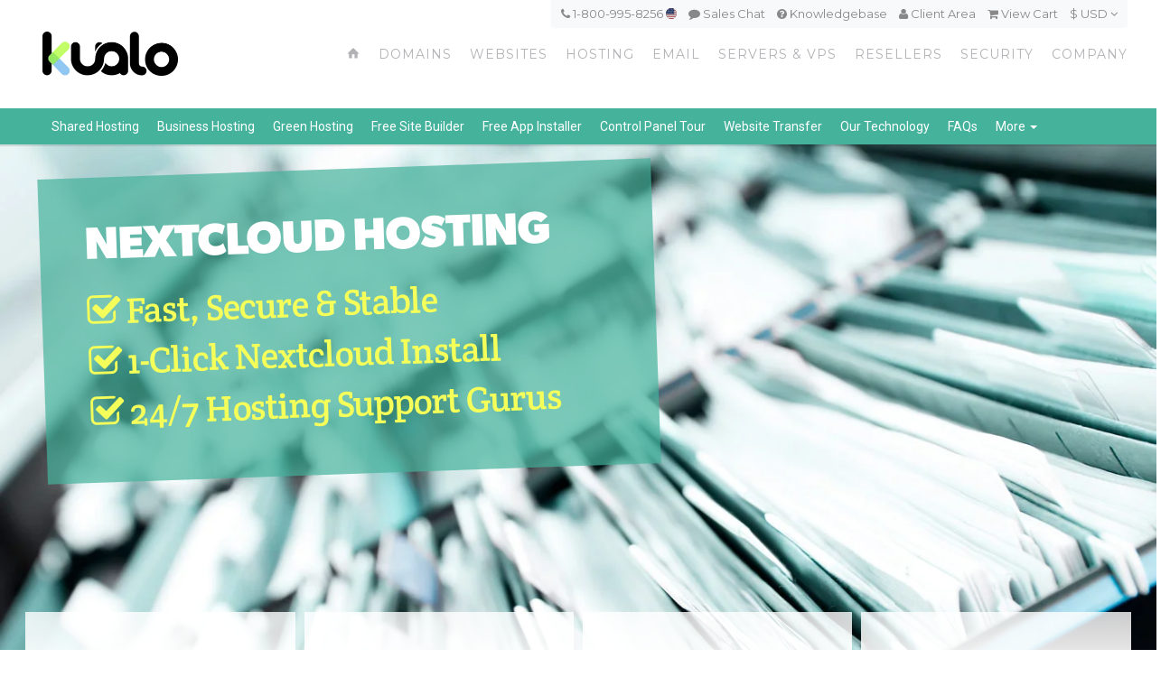

--- FILE ---
content_type: text/html; charset=UTF-8
request_url: https://www.kualo.com/webhosting/nextcloud-hosting
body_size: 28437
content:
<!DOCTYPE html>
<html xmlns="//www.w3.org/1999/xhtml" lang="en" xml:lang="en" class="no-animation no-animation-effects"> 
<head prefix="og: http://ogp.me/ns# fb: http://ogp.me/ns/fb# website: http://ogp.me/ns/website#">
<!-- Google tag (gtag.js) -->
<script async src="https://www.googletagmanager.com/gtag/js?id=G-1Z2KL8KN61"></script>
<script>
  window.dataLayer = window.dataLayer || [];
  function gtag(){dataLayer.push(arguments);}
  gtag('js', new Date());

  gtag('config', 'G-1Z2KL8KN61');
</script>

    <title>Nextcloud Hosting | Kualo</title>
    <link rel="apple-touch-icon" sizes="57x57" href="/apple-icon-57x57.png">
    <link rel="apple-touch-icon" sizes="60x60" href="/apple-icon-60x60.png">
    <link rel="apple-touch-icon" sizes="72x72" href="/apple-icon-72x72.png">
    <link rel="apple-touch-icon" sizes="76x76" href="/apple-icon-76x76.png">
    <link rel="apple-touch-icon" sizes="114x114" href="/apple-icon-114x114.png">
    <link rel="apple-touch-icon" sizes="120x120" href="/apple-icon-120x120.png">
    <link rel="apple-touch-icon" sizes="144x144" href="/apple-icon-144x144.png">
    <link rel="apple-touch-icon" sizes="152x152" href="/apple-icon-152x152.png">
    <link rel="apple-touch-icon" sizes="180x180" href="/apple-icon-180x180.png">
    <link rel="icon" type="image/png" sizes="192x192"  href="/android-icon-192x192.png">
    <link rel="icon" type="image/png" sizes="32x32" href="/favicon-32x32.png">
    <link rel="icon" type="image/png" sizes="96x96" href="/favicon-96x96.png">
    <link rel="icon" type="image/png" sizes="16x16" href="/favicon-16x16.png">
    <link rel="manifest" href="/manifest.json">
    <meta name="msapplication-TileColor" content="#ffffff">
    <meta name="msapplication-TileImage" content="/ms-icon-144x144.png">
    <meta name="theme-color" content="#ffffff">
    <meta name="viewport" content="width=device-width, initial-scale=1.0">
    <link rel="alternate" hreflang="x-default" href="https://www.kualo.com/webhosting/nextcloud-hosting" /><link rel="alternate" hreflang="en-gb" href="https://www.kualo.co.uk/webhosting/nextcloud-hosting" /><link rel="alternate" hreflang="en-in" href="https://www.kualo.in/webhosting/nextcloud-hosting" />
        <link rel="preload" href="//cdn.kualo.com/website/bg_webhosting2.jpg" as="image">
    <link rel="preload" href="//cdn.kualo.com/website/bg_coffeeshop.jpg" as="image">
    <link rel="preload" href="//cdn.kualo.com/website/bg_barbers.jpg" as="image">
    <link rel="preload" href="//cdn.kualo.com/website/bg_resellers5.jpg" as="image">
    <link rel="preload" href="//cdn.kualo.com/website/bg_businessclass.jpg" as="image">
    <link rel="preload" href="//cdn.kualo.com/website/bg_athlete.jpg" as="image">
    <link rel="preload" href="//cdn.kualo.com/website/bg_techtile3.gif" as="image">
    <link rel="preload" href="//cdn.kualo.com/website/bg_serverroom.jpg" as="image">
    <link rel="preload" href="//cdn.kualo.com/website/bg_softaculous_mail.jpg" as="image">
    <link rel="preload" href="//cdn.kualo.com/website/bg_sslcerts.jpg" as="image">
    <link rel="preload" href="//cdn.kualo.com/website/bg_ssl5.jpg" as="image">
    
        <meta property="og:description" content="Nextcloud Hosting from Kualo. Feature-rich hosting backed by high quality, 24x7 support." />
            <meta property="og:title" content="Nextcloud Hosting | Kualo" />
    

            <meta name="description" content="Nextcloud Hosting from Kualo. Feature-rich hosting backed by high quality, 24x7 support." />
          
    
    

      <link href='https://fonts.googleapis.com/css?family=Crete+Round|Oswald|Roboto:400,700,500|Montserrat' rel='stylesheet' type='text/css'>
  <link rel="stylesheet" href="https://maxcdn.bootstrapcdn.com/bootstrap/3.3.4/css/bootstrap.min.css">
  <link rel='stylesheet' id='bootstrap-select-css'  href='//cdn.kualo.com/website/theme/css/bootstrap-select.min.css' type='text/css' media='all' />
  <link rel='stylesheet' id='main-styles-css' href='/theme/css/order.css' type='text/css' media='all' />
  <link rel='stylesheet' id='main-styles-css' href='/theme/style.css?v=1' type='text/css' media='all' />
  <link rel='stylesheet' id='webhostinghubglyphs-styles-css'  href='//cdn.kualo.com/website/theme/css/whhg.min.css' type='text/css' media='all' />
  <link href="//maxcdn.bootstrapcdn.com/font-awesome/4.2.0/css/font-awesome.min.css" rel="stylesheet">
  <link rel="stylesheet" href="//cdnjs.cloudflare.com/ajax/libs/animate.css/3.2.0/animate.min.css">
  <link href="/theme/fontstyles.css" rel="stylesheet">
      <script type="text/javascript">
var _prum = [['id', '577c3e06abe53d0122589580'], ['mark', 'firstbyte', (new Date()).getTime()]];
(function() {
  var s = document.getElementsByTagName('script')[0], p = document.createElement('script');
  p.async = 'async';
  p.src = '//rum-static.pingdom.net/prum.min.js';
  s.parentNode.insertBefore(p, s);
})();
</script>
  <script type='text/javascript' src='//cdn.kualo.com/website/theme/js/jquery.min.js'></script>
  <script src="//cdn.kualo.com/website/theme/js/js.cookie.js"></script>
  <script type='text/javascript' src='//cdn.kualo.com/website/theme/js/jquery-ui.min.js'></script>
  <script type='text/javascript' src='//cdn.kualo.com/website/theme/js/jquery-migrate.min.js'></script>
  <script type='text/javascript' src='//cdn.kualo.com/website/theme/js/modernizr.js'></script>
  <script async type="text/javascript" src="//widget.trustpilot.com/bootstrap/v5/tp.widget.bootstrap.min.js"></script>
  <script src="//maxcdn.bootstrapcdn.com/bootstrap/3.3.4/js/bootstrap.min.js"></script>
  <script type='text/javascript' src='//cdn.kualo.com/website/theme/js/plugins.js'></script>
<!-- Hotjar Tracking Code for http://www.kualo.com -->
<script>
    (function(h,o,t,j,a,r){
        h.hj=h.hj||function(){(h.hj.q=h.hj.q||[]).push(arguments)};
        h._hjSettings={hjid:262848,hjsv:5};
        a=o.getElementsByTagName('head')[0];
        r=o.createElement('script');r.async=1;
        r.src=t+h._hjSettings.hjid+j+h._hjSettings.hjsv;
        a.appendChild(r);
    })(window,document,'//static.hotjar.com/c/hotjar-','.js?sv=');
</script>

  <script type='text/javascript' src='/theme/js/browserfrog.js'></script>
</head> 
<body>
<!-- Google Tag Manager (noscript) -->
<noscript><iframe src="https://www.googletagmanager.com/ns.html?id=GTM-PS8X8V"
height="0" width="0" style="display:none;visibility:hidden"></iframe></noscript>
<!-- End Google Tag Manager (noscript) -->
<!-- Start Wrap All -->
<div class="wrap_all">


  <!-- Header -->
  <header class="sticky-header">
      <div id="topmenucontainer" class="hidden-xs">
        <div class="container">
                            <div id="topmenu">
                                <a class="tel" href="tel:+1 813-441-0407"><i class="fa fa-phone"></i> 1-800-995-8256 <img src="//cdn.kualo.com/website/theme/flags/1x1/us.svg" class="circle" style="width: 12px; height: 12px; position: relative; top: -2px" /></a>
                                <a onclick="$crisp.push(['do', 'chat:open'])" href="javascript:void(0)" class="intercom" id="hatlink"><i class="fa fa-comment"></i> Sales Chat</a>
                                <a href="https://my.kualo.com/knowledgebase"><i class="fa fa-question-circle"></i> Knowledgebase</a>
                                <a data-mykualo-url href="https://my.kualo.com/"><i class="fa fa-user"></i> <span data-mykualo-link>Client Area</span></a>
                                <a href="https://my.kualo.com/usa/cart.php?a=view"><i class="fa fa-shopping-cart"></i> <span data-cart-summary>View Cart</span></a>
                                <span class="currencydrop"><a href="#">&#x24; USD <i class="fa fa-angle-down"></i></a>
                                <form id="currencyform" action="https://www.kualo.com/set-currency" method="get">
                                <ul class="currencydropmenu">
                                <div id="currencydropcontain">
				  				    				      <li><a data-currency="EUR"  data-domain="kualo.com"   class="curr-pick">EUR &#x20ac;</a></li>
                                    				  				    				      <li><a data-currency="GBP" data-domain="kualo.co.uk"  class="curr-pick">GBP &#xa3;</a></li>
                                    				  				                                        				  				    				      <li><a data-currency="AUD"  data-domain="kualo.com"   class="curr-pick">AUD &#x41;&#x24;</a></li>
                                    				  				    				      <li><a data-currency="BGN"  data-domain="kualo.com"   class="curr-pick">BGN &#1083;&#1074;</a></li>
                                    				  				    				      <li><a data-currency="BRL"  data-domain="kualo.com"   class="curr-pick">BRL &#x52;&#x24;</a></li>
                                    				  				    				      <li><a data-currency="CAD"  data-domain="kualo.com"   class="curr-pick">CAD C$</a></li>
                                    				  				    				      <li><a data-currency="CHF"  data-domain="kualo.com"   class="curr-pick">CHF CHF</a></li>
                                    				  				    				      <li><a data-currency="CNY"  data-domain="kualo.com"   class="curr-pick">CNY &#xa5;</a></li>
                                    				  				    				      <li><a data-currency="CZK"  data-domain="kualo.com"   class="curr-pick">CZK &#x4b;&#x10d;</a></li>
                                    				  				    				      <li><a data-currency="DKK"  data-domain="kualo.com"   class="curr-pick">DKK &#x6b;&#x72;</a></li>
                                    				  				    				      <li><a data-currency="HKD"  data-domain="kualo.com"   class="curr-pick">HKD HK$</a></li>
                                    				  				    				      <li><a data-currency="HRK"  data-domain="kualo.com"   class="curr-pick">HRK &#x6b;&#x6e;</a></li>
                                    				  				    				      <li><a data-currency="HUF"  data-domain="kualo.com"   class="curr-pick">HUF &#x46;&#x74;</a></li>
                                    				  				    				      <li><a data-currency="IDR"  data-domain="kualo.com"   class="curr-pick">IDR &#x52;&#x70;</a></li>
                                    				  				    				      <li><a data-currency="ILS"  data-domain="kualo.com"   class="curr-pick">ILS &#x20aa;</a></li>
                                    				  				    				      <li><a data-currency="INR" data-domain="kualo.in"  class="curr-pick">INR &#x20b9;</a></li>
                                    				  				    				      <li><a data-currency="JPY"  data-domain="kualo.com"   class="curr-pick">JPY &#xa5;</a></li>
                                    				  				    				      <li><a data-currency="KRW"  data-domain="kualo.com"   class="curr-pick">KRW &#8361;</a></li>
                                    				  				    				      <li><a data-currency="MXN"  data-domain="kualo.com"   class="curr-pick">MXN &#x24;</a></li>
                                    				  				    				      <li><a data-currency="MYR"  data-domain="kualo.com"   class="curr-pick">MYR &#x52;&#x4d;</a></li>
                                    				  				    				      <li><a data-currency="NOK"  data-domain="kualo.com"   class="curr-pick">NOK &#x6b;&#x72;</a></li>
                                    				  				    				      <li><a data-currency="NZD"  data-domain="kualo.com"   class="curr-pick">NZD &#x24;</a></li>
                                    				  				    				      <li><a data-currency="PHP"  data-domain="kualo.com"   class="curr-pick">PHP &#x20b1;</a></li>
                                    				  				    				      <li><a data-currency="PLN"  data-domain="kualo.com"   class="curr-pick">PLN &#x7a;&#x142;</a></li>
                                    				  				    				      <li><a data-currency="RON"  data-domain="kualo.com"   class="curr-pick">RON &#x6c;&#x65;&#x69;</a></li>
                                    				  				    				      <li><a data-currency="RUB"  data-domain="kualo.com"   class="curr-pick">RUB руб</a></li>
                                    				  				    				      <li><a data-currency="SEK"  data-domain="kualo.com"   class="curr-pick">SEK &#x6b;&#x72;</a></li>
                                    				  				    				      <li><a data-currency="SGD"  data-domain="kualo.com"   class="curr-pick">SGD &#x53;&#x24;</a></li>
                                    				  				    				      <li><a data-currency="THB"  data-domain="kualo.com"   class="curr-pick">THB &#xe3f;</a></li>
                                    				  				    				      <li><a data-currency="TRY"  data-domain="kualo.com"   class="curr-pick">TRY &#8378;</a></li>
                                    				  				    				      <li><a data-currency="ZAR"  data-domain="kualo.com"   class="curr-pick">ZAR R</a></li>
                                    				                                  </div>
                                </ul>
                                <input type="hidden" id="usercurrency-input" name="usercurrency" value="USD" />
                                </form>
                                </span>
                            </div>
        </div>
</div>

      <div class="container">
    <div class="row">

      <div class="col-md-3">
        <div id="logo">
	  <a href="/" title="Kualo">
         
	    <img class="standard" src="//cdn.kualo.com/website/logo.png" alt="Kualo" width="150" />
	    <img class="retina" src="//cdn.kualo.com/website/logo@2x.png" alt="Kualo" width="150" />
        	  </a>
	</div>
      </div>
            
      <div class="col-md-9 nopadding">
        <a id="mobile-nav" class="menu-nav" href="#menu-nav"><span class="menu-icon"></span></a>

        <!-- Standard Menu -->

        <div id="menu">

          <ul>
            <li><a class="home" href="/"><i class="font-icon-house"></i></a></li>

            <li>
              <a class="yellow" href="/domains">Domains</a>
              <div class="yellow submenu">
                <div class="submenutop"></div>

                <div class="container">
                  <div class="row submenuicons">
                    <div class="col-sm-3">
                      <a href="/domains" class="submenubox textaligncenter">
                        <h3>Register Domains</h3>
                        <div class="submenuicon"><i class="icon-plus-sign"></i></div>
                        <p>Register new domains - choose from over 300 domain extensions!</p>
                      </a>
                    </div>
                    <div class="col-sm-3">
                      <a href="/domains/domain-transfer" class="submenubox textaligncenter">
                        <h3>Transfer Domains</h3>
                        <div class="submenuicon"><i class="icon-circle-arrow-right"></i></div>
                        <p>Transfer your existing domains to Kualo and save!</p>
                      </a>
                    </div>
                    <div class="col-sm-3">
                      <a href="/domains/domain-prices" class="submenubox textaligncenter">
                        <h3>Domain Pricing</h3>
                        <div class="submenuicon"><i class="icon-salealt"></i></div>
                        <p>See full pricing for registrations, renewals and transfers.</p>
                      </a>
                    </div>
                    <div class="col-sm-3">
                      <a href="/domains/domain-privacy-protection" class="submenubox textaligncenter">
                        <h3>Privacy Protection</h3>
                        <div class="submenuicon"><i class="icon-eye-close"></i></div>
                        <p>Learn about domain privacy protection.</p>
                      </a>
                    </div>


                  </div>
		</div>


		<div class="darkyellow">
		  <div class="container">
		    <div class="row" style="position: relative; top: 0px">
		      <div class="col-md-12 textaligncenter">
 			<ul class="mainsubnavsinglerow">
			  <li><a href="/domains/domain-discount-club"><span class="title">Domain Discount Club</span><small class="desc"></small></a></li>
			</ul>
			<ul>
			</ul>
		      </div>
		    </div>
		  </div>
		</div>



		</div>


            </li>



            <li><a class="lime" href="/websites">Websites</a></li>

            <li>
              <a class="teal" href="/webhosting">Hosting</a>
              <div class="ajaxload  teal submenu">
                <div class="submenutop"></div>
                <div class="loadingspinner"><i class="fa fa-cog fa-spin fa-3x fa-fw"></i></div>
                <div class="container">

                  <div class="row submenuicons">
                    <div class="col-sm-3">
                      <a href="/webhosting" class="submenubox textaligncenter">
                        <h3>Shared Hosting</h3>
                        <div class="submenuicon"><i class="icon-sharedhosting"></i></div>
                        <p>Affordable shared hosting suitable for the majority of small sites.</p>
                      </a>
                    </div>
                    <div class="col-sm-3">
                      <a href="/webhosting/business-web-hosting" class="submenubox textaligncenter">
                        <h3>Business Hosting</h3>
                        <div class="submenuicon"><i class="icon-rocket-launch"></i></div>
                        <p>Premium semi-dedicated hosting for larger sites and online stores.</p>
                      </a>
                    </div>
                    <div class="col-sm-3">
                                            <a href="/webhosting/wordpress-hosting" class="wantedapp submenubox textaligncenter">
                        <h3>WordPress Hosting</h3>
                        <div class="submenuicon"><i class="icon-wordpress"></i></div>
                        <p>Optimised hosting for the world's #1 blogging and website software.</p>
                      </a>
                                        </div>
                    <div class="col-sm-3">
                      <a href="/resellers" class="submenubox textaligncenter">
                        <h3>Reseller Hosting</h3>
                        <div class="submenuicon"><i class="icon-resellerhosting"></i></div>
                        <p>Perfect for web designers and entrepreneurs! Make money from hosting!</p>
                      </a>
                    </div>
                  </div>
		</div>


		<div class="darkteal">
		  <div class="container">
		    <div class="row" style="position: relative; top: 0px">
		      <div class="col-md-6">
		        <h3>Other Popular Hosting Solutions</h3>
 			<ul class="subapps">
              			  <li class="sub-wordpress"><a href="/webhosting/wordpress-hosting"><div class="menuicon"><i class="icon-wordpress"></i></div><div class="aftericon clearfix"><span class="title">WordPress Hosting</span><small class="desc">Optimised hosting for the world's #1 blogging and website software.</small></div><div class="clearfix"></div></a></li>
    		  <li class="sub-joomla"><a href="/webhosting/joomla-hosting"><div class="menuicon"><i class="icon-joomla"></i></div><div class="aftericon clearfix"><span class="title">Joomla Hosting</span><small class="desc">Love Joomla? So does our web hosting! Get started with Joomla in minutes.</small></div><div class="clearfix"></div></a></li>
			  <li class="sub-drupal"><a href="/webhosting/drupal-hosting"><div class="menuicon"><i class="icon-drupal"></i></div><div class="aftericon clearfix"><span class="title">Drupal Hosting</span><small class="desc">Drupal  optimized  hosting, launch or transfer your Drupal site today!</small></div><div class="clearfix"></div></a></li>
			  <li style="display: none" class="sub-concrete5"><a href="/webhosting/concrete5-hosting"><div class="menuicon"><i class="icon-concretefive"></i></div><div class="aftericon clearfix"><span class="title">Concrete5 Hosting</span><small class="desc">The simple content management solution, built with end users and devs in mind.</small></div><div class="clearfix"></div></a></li>              			</ul>
		      </div>
		      <div class="col-md-6">
			<h3>E-Commerce Hosting Solutions</h3>
			<ul class="subapps">
			  			    <li class="sub-magento"><a href="/webhosting/magento-hosting"><div class="menuicon"><i class="icon-magento"></i></div><div class="aftericon clearfix"><span class="title">Magento Hosting</span><small class="desc">Robust hosting for the world's number one e-commerce platform.</small></div><div class="clearfix"></div></a></li>
                <li class="sub-opencart"><a href="/webhosting/opencart-hosting"><div class="menuicon"><i class="icon-opencart"></i></div><div class="aftericon clearfix"><span class="title">OpenCart Hosting</span><small class="desc">For feature-rich, easy to use, search engine friendly web shops.</small></div><div class="clearfix"></div></a></li>
			    <li class="sub-prestashop"><a href="/webhosting/prestashop-hosting"><div class="menuicon"><i class="icon-prestashop"></i></div><div class="aftericon clearfix"><span class="title">PrestaShop Hosting</span><small class="desc">The most reliable, flexible and easy-to-use e-commerce solution.</small></div><div class="clearfix"></div></a></li>
                <li style="display: none" class="subshow sub-zencart"><a href="/webhosting/zen-cart-hosting"><div class="menuicon"><i class="icon-zencart"></i></div><div class="aftericon clearfix"><span class="title">ZenCart Hosting</span><small class="desc"> Optimized  hosting for ZenCart powered stores.</small></div><div class="clearfix"></div></a></li>              
              			</ul>
		      </div>
		    </div>
		  </div>
		</div>
	      </div>
            </li>

            <li>
              <a class="blue" href="/email">Email</a>
              <div class="blue submenu">
                <div class="submenutop"></div>
                <div class="container">
                  <div class="row submenuicons">
		    <div class="col-sm-4 col-sm-offset-2">
		      <a href="/email/zimbra-professional-email" class="submenubox textaligncenter">
		        <h3>Zimbra Enterprise Email</h3>
                        <div class="submenuicon"><i class="icon-webmail"></i></div>
			<p>Professional email with document, task &amp; calendar sharing.</p>
                      </a>
                    </div>
                    <div class="col-sm-4">
                      <a href="/email/email-marketing" class="submenubox textaligncenter">
                        <h3>Email Marketing</h3>
                        <div class="submenuicon nm"><i class="fa fa-paper-plane"></i></div>
                        <p class="nm">Easily send beautiful email newsletters.</p>
                      </a>
                    </div>
                  </div>
                </div>
              </div>
            </li>

            <li>
              <a class="orange" href="/servers">Servers &amp; VPS</a>
              <div class="orange submenu">
		<div class="submenutop"></div>
		<div class="container">
		  <div class="row submenuicons">
		    <div class="col-sm-4">
		      <a href="/servers/cpanel-cloud-vps" class="submenubox textaligncenter">
		        <h3>Cloud VPS</h3>
		        <div class="submenuicon"><i class="icon-cloudhosting"></i></div>
		        <p>Highly Scalable, Fast & On-Demand Cloud VPS Servers.</p>
		      </a>
		    </div>
		    <div class="col-sm-4">
		      <a href="/servers/cpanel-dedicated-servers" class="submenubox textaligncenter">
		        <h3>Dedicated</h3>
		        <div class="submenuicon"><i class="icon-dedicatedserver"></i></div>
		        <p>Bare Metal Dedicated Servers for Extreme Performance.</p>
		      </a>
		    </div>
		    <div class="col-sm-4">
		      <a href="/servers/complex-managed-hosting" class="submenubox textaligncenter">
		        <h3>Complex</h3>
		        <div class="submenuicon"><i class="icon-dna"></i></div>
		        <p>Enterprise Managed Hosting for Serious Web Sites & Applications.</p>
		      </a>
		    </div>
	          </div>
                </div>


		<div class="darkorange">
		  <div class="container">
		    <div class="row" style="position: relative; top: 0px">
		      <div class="col-md-4">
 			<ul>
			  <li><a href="/servers/cpanel-cloud-vps"><div class="menuicon"><i class="icon-cpanel"></i></div><div class="aftericon learfix"><span class="title">cPanel Cloud VPS</span><small class="desc">Basic Managed cPanel VPS</small></div><div class="clearfix"></div></a></li>
			  <li><a href="/servers/fully-managed-cpanel-cloud-vps"><div class="menuicon"><i class="icon-managedhosting"></i></div><div class="aftericon learfix"><span class="title">Fully-Managed cPanel Cloud VPS</span><small class="desc">100% Fully-Managed cPanel VPS</small></div><div class="clearfix"></div></a></li>
			  <li><a href="/servers/linux-cloud-vps"><div class="menuicon"><i class="icon-linux"></i></div><div class="aftericon clearfix"><span class="title">Linux Cloud VPS</span><small class="desc">CentOS, RedHat, Ubuntu &amp; many other Linux distros.</small></div><div class="clearfix"></div></a></li>
			  			</ul>
		      </div>
		      <div class="col-md-4">
			<ul>
			  <li><a href="/servers/cpanel-dedicated-servers"><div class="menuicon"><i class="icon-cpanel"></i></div><div class="aftericon clearfix"><span class="title">cPanel Dedicated Servers</span><small class="desc">Basic Managed cPanel Dedicated Servers</small></div><div class="clearfix"></div></a></li>
			  <li><a href="/servers/fully-managed-dedicated-servers"><div class="menuicon"><i class="icon-managedhosting"></i></div><div class="aftericon clearfix"><span class="title">Fully-Managed Dedicated Servers</span><small class="desc">100% Fully-Managed cPanel Dedicated Servers</small></div><div class="clearfix"></div></a></li>
			  <li><a href="/servers/linux-dedicated-servers"><div class="menuicon"><i class="icon-linux"></i></div><div class="aftericon clearfix"><span class="title">Linux Dedicated Servers</span><small class="desc">CentOS, RedHat, Ubuntu &amp; many other Linux distros.</small></div><div class="clearfix"></div></a></li>
			  			</ul>
		      </div>
		      <div class="col-md-4">
			<ul><li><a href="/servers/content-delivery-network"><div class="menuicon"><i class="icon-bandwidth"></i></div><div class="aftericon clearfix"><span class="title">Content Delivery Network</span><small class="desc">Accelerate your website, applications &amp; media.</small></div><div class="clearfix"></div></a></li>
			  <li><a href="/security/denial-of-service-protection"><div class="menuicon"><i class="icon-filter"></i></div><div class="aftericon clearfix"><span class="title">DDoS Protection</span><small class="desc">Secure your application from floods and attacks.</small></div><div class="clearfix"></div></a></li>
			</ul>
		      </div>
		    </div>
		  </div>
		</div>
	      </div>




            </li>

           <li>
             <a class="red" href="/resellers">Resellers</a>
           </li>

           <li>
             <a class="mauve" href="/security">Security</a>
             <div class="mauve submenu">
               <div class="submenutop"></div>
               <div class="container">
                 <div class="row submenuicons">
                   <div class="col-md-3">
                     <a href="/security/ssl-certificates" class="submenubox textaligncenter">
                       <h3>SSL Certificates</h3>
                       <div class="submenuicon"><i class="icon-sslmanager"></i></div>
                       <p>Secure your web site with an SSL certificate!</p>
                     </a>
                   </div>
                   <div class="col-md-3">
                     <a href="/security/web-site-backup" class="submenubox textaligncenter">
                       <h3>CodeGuard</h3>
                       <div class="submenuicon"><i class="icon-securityalt-shieldalt"></i></div>
                       <p>Cloud web site backup and change monitoring.</p>
                     </a>
                  </div>
                  <div class="col-md-3">
                    <a href="/security/web-site-lock" class="submenubox textaligncenter">
                      <h3>SiteLock</h3>
                      <div class="submenuicon"><i class="icon-lock"></i></div>
                      <p>Protect your site with SiteLock malware scanning.</p>
                    </a>
                  </div>
                  <div class="col-md-3">
                    <a href="/security/denial-of-service-protection" class="submenubox textaligncenter">
                      <h3>DDoS Protection</h3>
                      <div class="submenuicon"><i class="icon-filter"></i></div>
                      <p>Protect your web site from Denial of Service attacks.</p>
                    </a>
                  </div>
                </div>
              </div>  
            </div>
          </li>
          <li><a class="purple" href="/company">Company</a>

             <div class="purple submenu">
               <div class="submenutop"></div>
               <div class="container">
                 <div class="row submenuicons">
                   <div class="col-sm-4 col-md-3">
                     <a href="/company" class="submenubox textaligncenter">
                       <h3>About Kualo</h3>
                       <div class="submenuicon"><i class="icon-office-building"></i></div>
                       <p>Our history, team and company values.</p>
                     </a>
                   </div>
                   <div class="col-sm-4 col-md-3">
                     <a href="/company/our-guarantees" class="submenubox textaligncenter">
                       <h3>Our Guarantees</h3>
                       <div class="submenuicon"><i class="icon-warmedal"></i></div>
                       <p>Our uptime, support and money-back guarantees.</p>
                     </a>
                   </div>
                   <div class="col-md-3">
                     <a href="/blog" class="submenubox textaligncenter">
                       <h3>Our Blog</h3>
                       <div class="submenuicon"><i class="icon-rss"></i></div>
                       <p>Jam packed with business advice &amp; announcements.</p>
                     </a>
                  </div>
                   <div class="col-md-3">
                     <a href="/company/contact" class="submenubox textaligncenter">
                       <h3>Contact Us</h3>
                       <div class="submenuicon"><i class="icon-phonealt"></i></div>
                       <p>How to reach us by email, phone and snail mail.</p>
                     </a>
                  </div>
                </div>
              </div>  

		<div class="darknavy">
		  <div class="container">
		    <div class="row" style="position: relative; top: 0px">
		      <div class="col-md-12 textaligncenter">
 			<ul class="mainsubnavsinglerow">
			  <li><a href="/company/our-infrastructure"><span class="title">Our Infrastructure</span><small class="desc"></small></a></li>
			  <li><a href="/company/reviews"><span class="title">Customer Reviews</span><small class="desc"></small></a></li>
			  <li><a href="/company/careers"><span class="title">Careers</span><small class="desc"></small></a></li>
			  <li><a href="/affiliates"><span class="title">Affiliates</span><small class="desc"></small></a></li>
			  <li><a href="/terms"><span class="title">Terms &amp; Policies</span><small class="desc"></small></a></li>
			</ul>
			<ul>
			</ul>
		      </div>
		    </div>
		  </div>
		</div>



            </div>




</li>
        </ul>
      </div>
    </div>
  </div>

</div>
</header>
<!-- End Header -->
<!-- Mobile Navigation -->
    <div id="navigation-mobile">
  <div class="container">
    <div class="row">
        <div class="col-xs-6">
            <a href="https://my.kualo.com" target="_blank" class="col-xs-12 button-main button-small xsmall-margin-top">Client Login</a>
        </div>
        <div class="col-xs-6">
            <a href="https://my.kualo.com/knowledgebase" target="_blank" class="col-xs-12 button-main button-small xsmall-margin-top">Knowledgebase</a>
        </div>
    </div>

    <div class="row">
      <div class="col-md-12">
        <ul id="menu-nav-mobile">
          <li class="menu-item menu-item-type-custom menu-item-object-custom current-menu-ancestor current-menu-parent menu-item-has-children menu-item-607">
            <a href="/">Home</a>
          </li>
          <li class="menu-item menu-item-type-custom menu-item-object-custom menu-item-has-children menu-item-28">
            <a href="#">Domains</a>
            <ul class="sub-menu">
              <li class="menu-item menu-item-type-custom menu-item-object-custom"><a href="/domains"><i class="icon-plus-sign"></i>Register Domains</a></li>
              <li class="menu-item menu-item-type-custom menu-item-object-custom"><a href="/domains/domain-transfer"><i class="icon-circle-arrow-right"></i>Transfer Domains</a></li>
              <li class="menu-item menu-item-type-post_type menu-item-object-page"><a href="/domains/domain-pricing"><i class="icon-salealt"></i>Domain Pricing</a></li>
              <li class="menu-item menu-item-type-post_type menu-item-object-page"><a href="/domains/domain-privacy-protection"><i class="icon-eye-close"></i>Domain Privacy Protection</a></li>
              <li class="menu-item menu-item-type-post_type menu-item-object-page"><a href="/domains/domain-discount-club"><i class="icon-sale"></i>Domain Discount Club</a></li>
            </ul>
          </li>
          <li class="menu-item menu-item-type-custom menu-item-object-custom menu-item-has-children menu-item-28">
            <a href="/websites">Web Site Builder</a>
          </li>
          <li class="menu-item menu-item-type-custom menu-item-object-custom menu-item-has-children menu-item-29">
            <a href="#">Web Hosting</a>
            <ul class="sub-menu">
              <li class="menu-item menu-item-type-custom menu-item-object-custom"><a href="/webhosting"><i class="icon-sharedhosting"></i>Standard Hosting</a></li>
              <li class="menu-item menu-item-type-custom menu-item-object-custom"><a href="/webhosting/business-web-hosting"><i class="icon-rocket-launch"></i>Business Hosting</a></li>
              <li class="menu-item menu-item-type-post_type menu-item-object-page"><a href="/webhosting/wordpress-hosting"><i class="icon-wordpress"></i>WordPress Hosting</a></li>
              <li class="menu-item menu-item-type-post_type menu-item-object-page"><a href="/resellers"><i class="icon-resellerhosting"></i>Reseller Hosting</a></li>
              <li class="menu-item menu-item-type-custom menu-item-object-custom menu-item-has-children menu-item-404">
                <a href="#">Other Hosting Solutions</a>
                <ul class="sub-menu">
                  <li class="menu-item menu-item-type-post_type menu-item-object-team menu-item-341"><a href="/webhosting/drupal-hosting"><i class="icon-drupal"></i>Drupal Hosting</a></li>
                  <li class="menu-item menu-item-type-post_type menu-item-object-team menu-item-341"><a href="/webhosting/joomla-hosting"><i class="icon-joomla"></i>Joomla Hosting</a></li>
                  <li class="menu-item menu-item-type-post_type menu-item-object-team menu-item-341"><a href="/webhosting/concrete5-hosting"><i class="icon-concretefive"></i>Concrete5 Hosting</a></li>
                  <li class="menu-item menu-item-type-post_type menu-item-object-team menu-item-341"><a href="/webhosting/prestashop-hosting"><i class="icon-prestashop"></i>Prestashop Hosting</a></li>
                  <li class="menu-item menu-item-type-post_type menu-item-object-team menu-item-341"><a href="/webhosting/magento-hosting"><i class="icon-magento"></i>Magento Hosting</a></li>
                </ul>
              </li>

                            <li class="menu-item menu-item-type-post_type menu-item-object-page"><a href="/webhosting/secure-hosting-technology"><i class="icon-securityalt-shieldalt"></i>Discover Our Security</a></li>
              <li class="menu-item menu-item-type-post_type menu-item-object-page"><a href="/webhosting/website-transfer-service"><i class="icon-arrow-right"></i>Web Site Transfer Service</a></li>
              <li class="menu-item menu-item-type-post_type menu-item-object-page"><a href="/webhosting/control-panel-tour"><i class="icon-cpanel"></i>Control Panel Tour</a></li>
              <li class="menu-item menu-item-type-post_type menu-item-object-page"><a href="/webhosting/free-softaculous-app-installer"><i class="icon-software"></i>Free App Installer</a></li>
              <li class="menu-item menu-item-type-post_type menu-item-object-page"><a href="/webhosting/web-hosting-faq"><i class="icon-faq"></i>Web Hosting FAQ</a></li>

            </ul>
          </li>
          <li class="menu-item menu-item-type-custom menu-item-object-custom menu-item-has-children menu-item-29">
            <a href="#">Email</a>
            <ul class="sub-menu">
              <li class="menu-item menu-item-type-custom menu-item-object-custom"><a href="/email/zimbra-professional-email"><i class="icon-webmail"></i>Professional Hosted Mailboxes</a></li>
              <li class="menu-item menu-item-type-custom menu-item-object-custom"><a href="/email/email-marketing"><i class="fa fa-paper-plane"></i>Email Marketing</a></li>
            </ul>
          </li>
          <li class="menu-item menu-item-type-custom menu-item-object-custom menu-item-has-children menu-item-30">
            <a href="/servers">Servers</a>
            <ul class="sub-menu">
              <li class="menu-item menu-item-type-post_type menu-item-object-page menu-item-468"><a href="/servers/cpanel-cloud-vps"><i class="icon-cloudhosting"></i>Cloud VPS</a></li>
              <li class="menu-item menu-item-type-post_type menu-item-object-page menu-item-494"><a href="/servers/cpanel-dedicated-servers"><i class="icon-dedicatedserver"></i>Dedicated Servers</a></li>
              <li class="menu-item menu-item-type-custom menu-item-object-page menu-item-434"><a href="/servers/complex-managed-hosting"><i class="icon-dna"></i>Complex / Managed Hosting</a></li>
            </ul>
          </li>
          <li class="menu-item menu-item-type-post_type menu-item-object-page menu-item-21"><a href="/resellers">Resellers</a></li>
          <li class="menu-item menu-item-type-custom menu-item-object-custom menu-item-has-children menu-item-26">
            <a href="/security">Security</a>
            <ul class="sub-menu">
              <li class="menu-item menu-item-type-post_type menu-item-object-page menu-item-536"><a href="/security/ssl-certificates"><i class="icon-sslmanager"></i>SSL Certificates</a></li>
              <li class="menu-item menu-item-type-post_type menu-item-object-page menu-item-536"><a href="/security/web-site-backup"><i class="icon-securityalt-shieldalt"></i>CodeGuard Cloud Backup</a></li>
              <li class="menu-item menu-item-type-post_type menu-item-object-page menu-item-536"><a href="/security/web-site-lock"><i class="icon-lock"></i>SiteLock Website Security</a></li>
              <li class="menu-item menu-item-type-post_type menu-item-object-page menu-item-536"><a href="/security/denial-of-service-protection"><i class="icon-filter"></i>Denial of Service Filtering</a></li>
            </ul>
          </li>
          <li class="menu-item menu-item-type-post_type menu-item-object-page menu-item-21"><a href="/servers/content-delivery-network">Content Delivery Network</a></li>
          <li class="menu-item menu-item-type-custom menu-item-object-custom menu-item-has-children menu-item-26">
            <a href="/security">Company Information</a>
            <ul class="sub-menu">
              <li class="menu-item menu-item-type-post_type menu-item-object-page menu-item-536"><a href="/company"><i class="icon-office-building"></i>About Kualo</a></li>
              <li class="menu-item menu-item-type-post_type menu-item-object-page menu-item-536"><a href="/company/contact"><i class="icon-phonealt"></i>Contact Us</a></li>
              <li class="menu-item menu-item-type-post_type menu-item-object-page menu-item-536"><a href="/company/reviews"><i class="icon-trophy"></i>Customer Reviews</a></li>
              <li class="menu-item menu-item-type-post_type menu-item-object-page menu-item-536"><a href="/company/our-guarantees"><i class="icon-warmedal"></i>Our Guarantees</a></li>
              <li class="menu-item menu-item-type-post_type menu-item-object-page menu-item-536"><a href="/company/our-infrastructure"><i class="icon-servers"></i>Our Infrastructure</a></li>
              <li class="menu-item menu-item-type-post_type menu-item-object-page menu-item-536"><a href="/blog"><i class="icon-featheralt-write"></i>Company Blog</a></li>
              <li class="menu-item menu-item-type-post_type menu-item-object-page menu-item-536"><a href="/company/careers"><i class="icon-workshirt"></i>Careers</a></li>
              <li class="menu-item menu-item-type-post_type menu-item-object-page menu-item-536"><a href="/affiliates"><i class="icon-affiliate"></i>Affiliates</a></li>
              <li class="menu-item menu-item-type-post_type menu-item-object-page menu-item-536"><a href="/terms"><i class="icon-law"></i>Terms &amp; Policies</a></li>
            </ul>
          </li>
          <li class="menu-item menu-item-type-post_type menu-item-object-page menu-item-21"><a href="https://my.kualo.com">Client Login</a></li>
          <li class="menu-item menu-item-type-post_type menu-item-object-page menu-item-21"><a href="https://my.kualo.com/knowledgebase">Knowledgebase</a></li>
        </ul>
      </div>
    </div>
  </div>
</div>

<!-- End Mobile Navigation -->
  <div id="stickyplaceholder"></div>

  
<div id="subnavigationk" class="xmall-padding fixed">
    <div class="container">
        <ul class="nav nav-pills">
            <li ><a href="/webhosting">Shared Hosting</a></li>
            <li ><a href="/webhosting/business-web-hosting">Business Hosting</a></li>
            <li ><a href="/webhosting/green-web-hosting">Green Hosting</a></li>
            <li ><a href="/webhosting/free-web-site-builder">Free Site Builder</a></li>
            <li ><a href="/webhosting/free-softaculous-app-installer">Free App Installer</a></li>
            <li ><a href="/webhosting/control-panel-tour">Control Panel Tour</a></li>
            <li ><a href="/webhosting/website-transfer-service">Website Transfer</a></li>
            <li class=" hidden-md"><a href="/webhosting/secure-hosting-technology">Our Technology</a></li>
            <li class=" hidden-md"><a href="/webhosting/web-hosting-faq">FAQs</a></li>
            <li class="dropdown">
                <a class="dropdown-toggle" data-toggle="dropdown" href="#" role="button" aria-expanded="false">
                    More <span class="caret"></span>
                </a>
                <ul class="dropdown-menu" role="menu">
                    <li class="visible-md"><a href="/webhosting/secure-hosting-technology">Our Technology</a></li>
                    <li class="visible-md"><a href="/webhosting/web-hosting-faq">FAQs</a></li>
                    <li><a href="/webhosting/wordpress-hosting">WordPress Hosting</a></li>
                    <li><a href="/webhosting/joomla-hosting">Joomla Hosting</a></li>
                    <li><a href="/webhosting/prestashop-hosting">PrestaShop Hosting</a></li>
                    <li><a href="/resellers">Reseller Hosting</a></li>
                </ul>
            </li>
        </ul>
    </div>
</div>
<div id="subnavmarker"></div>


<section class="rel titleheader-image" style="; background-image:url('//cdn.kualo.com/website/bg_softaculous_files.jpg  ')">
    <div class="container">
        <div class="row default-paddino" style="padding-bottom: 20px;">
            <div class="col-md-7 col-xl-6  hero">
                <div class="transparentoverlay  rotate  webhosting app slideInLeft">
                                                                                <h1> Nextcloud  Hosting</h1>
                                        <h2><i class="fa fa-check-square-o"></i> Fast, Secure &amp; Stable</h2>
                                                             <h2><i class="fa fa-check-square-o"></i> 1-Click  Nextcloud  Install</h2>
                                                            <h2><i class="fa fa-check-square-o"></i>  24/7 Hosting  Support Gurus</h2>
                </div>
            </div>
        </div>
<div class="row">
            <div class="col-md-3">
            </div>
            <div class="col-md-5">
            </div>
        </div>
    </div>
</section>


<section class="bg-almostwhite"><a name="planarea"></a>
    <div class="container-wide apppage plancontainer">
        <div class="row">

                   

                  <div class="padding-sm col-sm-6 col-md-3">
                  <div class="card plan description  appplan ">
      <div class="plantitlearea">
  <h1>   Nextcloud <br />  Performance</h1>
  <h6>~750,000 Monthly Page Loads</h6>
  </div>
  <span class="from"> JUST  </span>
  
  <span class="price"> <sup>&#x24;</sup><span class="monthly">24<span style="font-size: 24px">. 99   </span></span><span style="font-size:14px"></span></span>
                  <p>50GB <small>Turbo SSD Disk Storage</small></p>
                <p>2 <small>Core CPU</small></p>
                <p>1GB <small>RAM</small></p>
                <p>LiteSpeed <small>Page Cache</small> <a data-toggle="tooltip" data-placement="top" title="Server side page caching with LiteSpeed Cache. Accelerate any PHP application!"><i class="fa fa-question-circle"></i></a></p>
                <p>Redis <small>DB Cache</small> <a data-toggle="tooltip" data-placement="top" title="Accelerate DB queries or use NoSQL databases with Redis"><i class="fa fa-question-circle"></i></a></p>
                <p>Memcached <small>DB Cache</small> <a data-toggle="tooltip" data-placement="top" title="Accelerate DB queries with Memcached."><i class="fa fa-question-circle"></i></a></p>
                <p>Free <small>SSL Certificates</small> <a data-toggle="tooltip" data-placement="top" title="Unlimited FREE SSL certificates to secure your web sites. Powered by LetsEncrypt."><i class="fa fa-question-circle"></i></a></p>
                <p>Daily <small>Backups</small></p>
            <form id="form-237" action="https://my.kualo.com/usa/cart.php" method="get">
 
  <div class="bootstrap-select-contain"><select title="Select Payent Cycle" name="billingcycle" class="plancycle sslyears selectpicker" data-container="body" data-show-content="true" data-title="blah" data-width="100%" data-header=" <span class='seeaprice'>Wanna pre-pay?</span> Oh yes! It's discount o'clock! 

">

 {

    <option  value="monthly" data-content=" 

<span class='dropyears'>   1  Month   </span> 
<span class='dropprice'> 
&#x24;24.99   <span style='font-size: 80%'></span>  

<span class='vat'> </span></span><span class='droptotal'> 
   </span>
     ">   1  Month   </option>

 {

    <option  value="annually" data-content=" <div class='dropsale'><span class='drophidden'>2 Months Free - </span>Save &#x24;49.98!</div> 
 

<span class='dropyears'>1 
Year

  </span> 
<span class='dropprice'> 
&#x24;249.90   <span style='font-size: 80%'></span>  

<span class='vat'> </span></span><span class='droptotal'> 
   </span>
     ">  1  Year   </option>

 {

    <option  value="biennially" data-content=" <div class='dropsale'><span class='drophidden'>4 Months Free - </span>Save &#x24;99.96!</div> 
 

<span class='dropyears'>2 
Years
  </span> 
<span class='dropprice'> 
&#x24;499.80   <span style='font-size: 80%'></span>  

<span class='vat'> </span></span><span class='droptotal'> 
   </span>
     ">  2  Years   </option>

 {

    <option  value="triennially" data-content=" <div class='dropsale'><span class='drophidden'>10 Months Free - </span>Save &#x24;249.90!</div> 
 

<span class='dropyears'>3 
Years
  </span> 
<span class='dropprice'> 
&#x24;649.74   <span style='font-size: 80%'></span>  

<span class='vat'> </span></span><span class='droptotal'> 
   </span>
     ">  3  Years   </option>

  </select></div>
  <input type="hidden" name="a" value="add" />
  <input type="hidden" name="carttpl" value="ajaxcartkualo-dev" />
  <input type="hidden" class="promocodefield" name="promocode" value="" />

    <input style="display: block" type="button" value="Order" data-formid="form-206" data-toggle="modal" data-target="#preordercheck" data-facilities='{"ldn":"255","tpa":"237"}' class="multifacility currencyorder orderbutton custom-button-color button-main" />

    </form>
</div>


                  </div>
                  <div class="padding-sm col-sm-6 col-md-3">
                  <div class="card plan description  appplan ">
      <div class="plantitlearea">
  <h1>   Nextcloud <br />  Performance Plus</h1>
  <h6>~1,250,000 Monthly Page Loads.</h6>
  </div>
  <span class="from"> JUST  </span>
  
  <span class="price"> <sup>&#x24;</sup><span class="monthly">49<span style="font-size: 24px">. 99   </span></span><span style="font-size:14px"></span></span>
                  <p>100GB <small>Turbo SSD Disk Storage</small></p>
                <p>3 <small>Core CPU</small></p>
                <p>2GB <small>RAM</small></p>
                <p>LiteSpeed <small>Page Cache</small> <a data-toggle="tooltip" data-placement="top" title="Server side page caching with LiteSpeed Cache. Accelerate any PHP application!"><i class="fa fa-question-circle"></i></a></p>
                <p>Redis <small>DB Cache</small> <a data-toggle="tooltip" data-placement="top" title="Accelerate DB queries or use NoSQL databases with Redis"><i class="fa fa-question-circle"></i></a></p>
                <p>Memcached <small>DB Cache</small> <a data-toggle="tooltip" data-placement="top" title="Accelerate DB queries with Memcached."><i class="fa fa-question-circle"></i></a></p>
                <p>Free <small>SSL Certificates</small> <a data-toggle="tooltip" data-placement="top" title="Unlimited FREE SSL certificates to secure your web sites. Powered by LetsEncrypt."><i class="fa fa-question-circle"></i></a></p>
                <p>Twice Daily <small>Backups</small></p>
            <form id="form-299" action="https://my.kualo.com/usa/cart.php" method="get">
 
  <div class="bootstrap-select-contain"><select title="Select Payent Cycle" name="billingcycle" class="plancycle sslyears selectpicker" data-container="body" data-show-content="true" data-title="blah" data-width="100%" data-header=" <span class='seeaprice'>Wanna pre-pay?</span> Oh yes! It's discount o'clock! 

">

 {

    <option  value="monthly" data-content=" 

<span class='dropyears'>   1  Month   </span> 
<span class='dropprice'> 
&#x24;49.99   <span style='font-size: 80%'></span>  

<span class='vat'> </span></span><span class='droptotal'> 
   </span>
     ">   1  Month   </option>

 {

    <option  value="annually" data-content=" <div class='dropsale'><span class='drophidden'>2 Months Free - </span>Save &#x24;99.98!</div> 
 

<span class='dropyears'>1 
Year

  </span> 
<span class='dropprice'> 
&#x24;499.90   <span style='font-size: 80%'></span>  

<span class='vat'> </span></span><span class='droptotal'> 
   </span>
     ">  1  Year   </option>

 {

    <option  value="biennially" data-content=" <div class='dropsale'><span class='drophidden'>4 Months Free - </span>Save &#x24;199.96!</div> 
 

<span class='dropyears'>2 
Years
  </span> 
<span class='dropprice'> 
&#x24;999.80   <span style='font-size: 80%'></span>  

<span class='vat'> </span></span><span class='droptotal'> 
   </span>
     ">  2  Years   </option>

 {

    <option  value="triennially" data-content=" <div class='dropsale'><span class='drophidden'>10 Months Free - </span>Save &#x24;499.90!</div> 
 

<span class='dropyears'>3 
Years
  </span> 
<span class='dropprice'> 
&#x24;1299.74   <span style='font-size: 80%'></span>  

<span class='vat'> </span></span><span class='droptotal'> 
   </span>
     ">  3  Years   </option>

  </select></div>
  <input type="hidden" name="a" value="add" />
  <input type="hidden" name="carttpl" value="ajaxcartkualo-dev" />
  <input type="hidden" class="promocodefield" name="promocode" value="" />

    <input style="display: block" type="button" value="Order" data-formid="form-206" data-toggle="modal" data-target="#preordercheck" data-facilities='{"ldn":"293","tpa":"299"}' class="multifacility currencyorder orderbutton custom-button-color button-main" />

    </form>
</div>


                  </div>
                  <div class="padding-sm col-sm-6 col-md-3">
                  <div class="card plan description  appplan ">
      <div class="plantitlearea">
  <h1>   Nextcloud <br />  Performance Pro</h1>
  <h6>~2,000,000 Monthly Page Loads.</h6>
  </div>
  <span class="from"> JUST  </span>
  
  <span class="price"> <sup>&#x24;</sup><span class="monthly">89<span style="font-size: 24px">. 99   </span></span><span style="font-size:14px"></span></span>
                  <p>150GB <small>Turbo SSD Disk Storage</small></p>
                <p>4 <small>Core CPU</small></p>
                <p>4GB <small>RAM</small></p>
                <p>LiteSpeed <small>Page Cache</small> <a data-toggle="tooltip" data-placement="top" title="Server side page caching with LiteSpeed Cache. Accelerate any PHP application!"><i class="fa fa-question-circle"></i></a></p>
                <p>Redis <small>DB Cache</small> <a data-toggle="tooltip" data-placement="top" title="Accelerate DB queries or use NoSQL databases with Redis"><i class="fa fa-question-circle"></i></a></p>
                <p>Memcached <small>DB Cache</small> <a data-toggle="tooltip" data-placement="top" title="Accelerate DB queries with Memcached."><i class="fa fa-question-circle"></i></a></p>
                <p>Free <small>SSL Certificates</small> <a data-toggle="tooltip" data-placement="top" title="Unlimited FREE SSL certificates to secure your web sites. Powered by LetsEncrypt."><i class="fa fa-question-circle"></i></a></p>
                <p>6-Hour <small>Backups</small></p>
            <form id="form-301" action="https://my.kualo.com/usa/cart.php" method="get">
 
  <div class="bootstrap-select-contain"><select title="Select Payent Cycle" name="billingcycle" class="plancycle sslyears selectpicker" data-container="body" data-show-content="true" data-title="blah" data-width="100%" data-header=" <span class='seeaprice'>Wanna pre-pay?</span> Oh yes! It's discount o'clock! 

">

 {

    <option  value="monthly" data-content=" 

<span class='dropyears'>   1  Month   </span> 
<span class='dropprice'> 
&#x24;89.99   <span style='font-size: 80%'></span>  

<span class='vat'> </span></span><span class='droptotal'> 
   </span>
     ">   1  Month   </option>

 {

    <option  value="annually" data-content=" <div class='dropsale'><span class='drophidden'>2 Months Free - </span>Save &#x24;179.98!</div> 
 

<span class='dropyears'>1 
Year

  </span> 
<span class='dropprice'> 
&#x24;899.90   <span style='font-size: 80%'></span>  

<span class='vat'> </span></span><span class='droptotal'> 
   </span>
     ">  1  Year   </option>

 {

    <option  value="biennially" data-content=" <div class='dropsale'><span class='drophidden'>4 Months Free - </span>Save &#x24;359.96!</div> 
 

<span class='dropyears'>2 
Years
  </span> 
<span class='dropprice'> 
&#x24;1799.80   <span style='font-size: 80%'></span>  

<span class='vat'> </span></span><span class='droptotal'> 
   </span>
     ">  2  Years   </option>

 {

    <option  value="triennially" data-content=" <div class='dropsale'><span class='drophidden'>10 Months Free - </span>Save &#x24;899.90!</div> 
 

<span class='dropyears'>3 
Years
  </span> 
<span class='dropprice'> 
&#x24;2339.74   <span style='font-size: 80%'></span>  

<span class='vat'> </span></span><span class='droptotal'> 
   </span>
     ">  3  Years   </option>

  </select></div>
  <input type="hidden" name="a" value="add" />
  <input type="hidden" name="carttpl" value="ajaxcartkualo-dev" />
  <input type="hidden" class="promocodefield" name="promocode" value="" />

    <input style="display: block" type="button" value="Order" data-formid="form-206" data-toggle="modal" data-target="#preordercheck" data-facilities='{"ldn":"295","tpa":"301"}' class="multifacility currencyorder orderbutton custom-button-color button-main" />

    </form>
</div>


                  </div>
                  <div class="padding-sm col-sm-6 col-md-3">
                  <div class="card plan description  appplan ">
      <div class="plantitlearea">
  <h1>   Nextcloud <br />  Performance Max</h1>
  <h6>~3,000,000 Monthly Page Loads.</h6>
  </div>
  <span class="from"> JUST  </span>
  
  <span class="price"> <sup>&#x24;</sup><span class="monthly">134<span style="font-size: 24px">. 99   </span></span><span style="font-size:14px"></span></span>
                  <p>200GB <small>Turbo SSD Disk Storage</small></p>
                <p>5 <small>Core CPU</small></p>
                <p>8GB <small>RAM</small></p>
                <p>LiteSpeed <small>Page Cache</small> <a data-toggle="tooltip" data-placement="top" title="Server side page caching with LiteSpeed Cache. Accelerate any PHP application!"><i class="fa fa-question-circle"></i></a></p>
                <p>Redis <small>DB Cache</small> <a data-toggle="tooltip" data-placement="top" title="Accelerate DB queries or use NoSQL databases with Redis"><i class="fa fa-question-circle"></i></a></p>
                <p>Memcached <small>DB Cache</small> <a data-toggle="tooltip" data-placement="top" title="Accelerate DB queries with Memcached."><i class="fa fa-question-circle"></i></a></p>
                <p>Free <small>SSL Certificates</small> <a data-toggle="tooltip" data-placement="top" title="Unlimited FREE SSL certificates to secure your web sites. Powered by LetsEncrypt."><i class="fa fa-question-circle"></i></a></p>
                <p>4-Hour <small>Backups</small></p>
            <form id="form-303" action="https://my.kualo.com/usa/cart.php" method="get">
 
  <div class="bootstrap-select-contain"><select title="Select Payent Cycle" name="billingcycle" class="plancycle sslyears selectpicker" data-container="body" data-show-content="true" data-title="blah" data-width="100%" data-header=" <span class='seeaprice'>Wanna pre-pay?</span> Oh yes! It's discount o'clock! 

">

 {

    <option  value="monthly" data-content=" 

<span class='dropyears'>   1  Month   </span> 
<span class='dropprice'> 
&#x24;134.99   <span style='font-size: 80%'></span>  

<span class='vat'> </span></span><span class='droptotal'> 
   </span>
     ">   1  Month   </option>

 {

    <option  value="annually" data-content=" <div class='dropsale'><span class='drophidden'>2 Months Free - </span>Save &#x24;269.98!</div> 
 

<span class='dropyears'>1 
Year

  </span> 
<span class='dropprice'> 
&#x24;1349.90   <span style='font-size: 80%'></span>  

<span class='vat'> </span></span><span class='droptotal'> 
   </span>
     ">  1  Year   </option>

 {

    <option  value="biennially" data-content=" <div class='dropsale'><span class='drophidden'>4 Months Free - </span>Save &#x24;539.96!</div> 
 

<span class='dropyears'>2 
Years
  </span> 
<span class='dropprice'> 
&#x24;2699.80   <span style='font-size: 80%'></span>  

<span class='vat'> </span></span><span class='droptotal'> 
   </span>
     ">  2  Years   </option>

 {

    <option  value="triennially" data-content=" <div class='dropsale'><span class='drophidden'>10 Months Free - </span>Save &#x24;1,349.90!</div> 
 

<span class='dropyears'>3 
Years
  </span> 
<span class='dropprice'> 
&#x24;3509.74   <span style='font-size: 80%'></span>  

<span class='vat'> </span></span><span class='droptotal'> 
   </span>
     ">  3  Years   </option>

  </select></div>
  <input type="hidden" name="a" value="add" />
  <input type="hidden" name="carttpl" value="ajaxcartkualo-dev" />
  <input type="hidden" class="promocodefield" name="promocode" value="" />

    <input style="display: block" type="button" value="Order" data-formid="form-206" data-toggle="modal" data-target="#preordercheck" data-facilities='{"ldn":"297","tpa":"303"}' class="multifacility currencyorder orderbutton custom-button-color button-main" />

    </form>
</div>


                  </div>


                          </div>

    
        


    </div>
</section>


 
   <section style="background-color: #dfeff9; padding-bottom: 50px">
    <div class="container">
        <div class="row">
            <div class="col-md-12 hero default-padding textaligncenter">
                                <h1> Optimized  for Nextcloud.</h1>
                <h2>High-performance hosting, tuned and  optimized  to power Nextcloud  websites. </h2>
                            </div>
        </div>
    <div class="row">
            <div class="col-md-3 textaligncenter">
                <h1 class="textaligncenter"><img src="//cdn.kualo.com/website/icons2_256px/strategy/rocket.png" width="40%" /></h1>
                <h3 class="textaligncenter">Turbo Hardware</h3>
                <p class="textaligncenter">We use powerful enterprise servers featuring automatic failover in the event of hardware failure. Your data is also stored three times for complete redundancy, on our highly available enterprise SSD SAN, delivering insane speeed.</p>
            </div>
            <div class="col-md-3 textaligncenter">
                <h1 class="textaligncenter"><img src="//cdn.kualo.com/website/icon_warp.png" width="40%" /></h1>
                <h3 class="textaligncenter">Speed Acceleration</h3>
                <p class="textaligncenter">With LiteSpeed server side page cache and Redis and Memcached backend caches, the speed of your websites and applications can be dramatically enhanced. Achieve insane search speeds with ElasticSearch on Plus and above (compatible application or plugin required).</p>
            </div>
            <div class="col-md-3 textaligncenter">
                <h1 class="textaligncenter"><img src="//cdn.kualo.com/website/icons2_256px/cpu3-5x256.png" width="40%" /></h1>
                <h3 class="textaligncenter">Increased Server Resources</h3>
                <p class="textaligncenter">Perfect for busy or demanding web sites, these plans come with up to 5 CPU Cores and 8GB RAM! You get the power of your own server, with the ease of use of regular hosting.</p>
            </div>
            <div class="col-md-3 textaligncenter">
                <h1 class="textaligncenter"><img src="//cdn.kualo.com/website/icons2_256px/Others/suit.png" width="40%" /></h1>
                <h3 class="textaligncenter">Premium Backups</h3>
                <p class="textaligncenter">For additional peace of mind, in addition to daily full backups, additional MySQL backups are taken as often as once per 4 hours. You'll have the ability to self restore files, databases, email accounts and more all via the control panel.</p>
            </div>
        </div>
    </div>
</section>
 

<style>
.icon-large {
    font-size: 64px;
}
</style>
<section style="padding-bottom: 50px; background-color: #DF6F71; background-repeat: no-repeat; background-size: cover; background-image: url(//cdn.kualo.com/website/bg_spirals.jpg); background-position: center center;">
    <div class="container">
        <div class="row">
            <div class="col-md-12 hero default-padding-top textaligncenter">
                <h2 class="h1style white-text">Bursting with Goodness</h2>    
            </div>
        </div>
        <div class="row">
            <div class="col-md-10 col-md-offset-1 white-text textaligncenter">
                                <p class="large">Are you searching for a rock-solid solution that won't break the bank? Our  Nextcloud  hosting plans are bursting at the seams with powerful features, all backed by our fast 24/7 support and 100% Green Powered - and all of this comes at affordable prices!</p>
                            </div>
        </div>
 

        <div class="row">
            <div class="col-lg-10 col-lg-offset-1 col-md-12">
        <div class="row small-padding">
                        <div class="col-sm-4 white-text textaligncenter">
                <i class="icon-large kicon-globe"></i>
                <h3 class="white-text">Free Domain Name</h3>
                <p>You will be able to register a brand new domain name, or transfer your existing domain name, free of charge when you purchase  hosting  for 12 months or more.</p>
            </div>
                                    <div class="col-sm-4 white-text textaligncenter">
                <i class="icon-large kicon-transfer"></i>
                <h3 class="white-text">Free Website Transfer</h3>
                <p>Existing   Nextcloud   sites? We'll migrate them for you. No hassle, no wasted time and no headaches. If your host is letting you down, we'd love to welcome you. <a href="/webhosting/website-transfer-service">Find out more.</a></p>
            </div>
                        <div class="col-sm-4 white-text textaligncenter">
                <i class="icon-large kicon-backup"></i>
                <h3 class="white-text">Free Daily Backups</h3>
                <p>We'll take a snapshot of  your web site  each day and keep 30 historic revisions, <a href="/blog/better-backups-peace-mind">included as standard</a>.  Self  restore individual files, databases, email accounts or the entire account, or with Managed Restoration, let us do it for you!</p>
            </div>
        </div>
        <div class="row">
            <div class="col-sm-4 white-text textaligncenter">
                <i class="icon-large kicon-windpower"></i>
                <h3 class="white-text">100% Green Powered</h3>
                <p>Caring for our planet is deep rooted in our ethos. We use energy efficient servers and are 100% powered by renewable  energy, as certified by <a href="https://www.green-e.org" target="_blank">Green-E</a>. We have also been recognized by the U.S. EPA as a "Green Power Partner". </p>
            </div>
            <div class="col-sm-4 white-text textaligncenter">
                <i class="icon-large kicon-rocket"></i>
                <h3 class="white-text">Engineered for Speed</h3>
                                <p>Featuring PHP8, HTTP/3, LiteSpeed Cache, PLUS Redis and Memcached on our Performance plan, our platform is engineered through and through for insane speeds.</p>
                            </div>
            <div class="col-sm-4 white-text textaligncenter">
                <i class="icon-large kicon-security"></i>
                <h3 class="white-text">Unparallelled Security</h3>
                <p>Security is paramount, with multiple firewalls, application security patching, malware detection, full account isolation and free one-click SSL certificates. <a href="/webhosting/secure-hosting-technology">Learn more about our security.</a></p>
            </div>
        </div>
        <div class="row small-padding">
            <div class="col-sm-4 white-text textaligncenter">
                                

                                <i class="icon-large kicon-install"></i>
                                <h3 class="white-text">1-Click    Nextcloud     Installer</h3>
                <p> Install   Nextcloud  and <a href="/webhosting/free-softaculous-app-installer">over 400 other apps</a> in a click. You're also able to backup, upgrade and clone your installations.</p>
                                            </div>
                        <div class="col-sm-4 white-text textaligncenter">
                <i class="icon-large kicon-email"></i>
                <h3 class="white-text">Spam Free Email</h3>
                <p>Email as it should be - spam free! All our hosting plans include SpamExperts enterprise spam and virus filtration - providing 99.98% filtering accurancy with close to zero false positives.</p>
            </div>
                                    <div class="col-sm-4 white-text textaligncenter">
                <i class="icon-large kicon-support"></i>
                <h3 class="white-text">Support You'll Love</h3>
                <p>Going the extra mile to help our customers is our passion. Our team of experts are available 24/7 with fast support via chat, ticket or telephone.</p>
            </div>
                    </div>
            </div>
        </div>


        <div class="row small-padding">
            <div class="col-md-12 textaligncenter">
                <h2 class="white-text">Plus all accounts include...</h2>
            </div>
        </div>

        <div class="row">
            <div class="col-sm-4 textalignleft font-large white-text">
                <ul class="falist">
                                        <li>99.9% Uptime Guarantee</li>
                                                            <li>60-Day Money Back Guarantee</li>
                                        <li>24/7 Phone & Online Support</li>
                    <li>No lock-in or long term contracts</li>
                </ul>
            </div>
            <div class="col-sm-4 white-text font-large textalignleft">
                <ul class="falist">
                                        <li>Unlimited Data Transfer</li>
                                        <li>Unlimited Email Aliases</li>
                    <li>Unlimited Email Auto-Responders</li>
                                        <li>Enterprise Spam Filtering</li>
                                    </ul>
            </div>
            <div class="col-sm-4 textalignleft font-large white-text">
                <ul class="falist">
                    <li>cPanel Control Panel</li>
                                        <li>Support for Multiple Versions of PHP</li>
                    <li>Drag &amp; Drop Web Site Builder</li>
                                                            <li>300+ One Click Install Apps</li>
                                    </ul>
            </div>  
        </div>
        <div class="row hidden-xs">
            <div class="col-md-12 small-padding-top textaligncenter">
                <a id="animatedModaldiv" class="animated-modal button-main button-large" style="border: #fff; background-color: #fff; color: #2d3c48" href="#animatedModal">View Detailed Plan Comparison</a>
            </div>
        </div>
    </div>
</section>

<section class="small-padding bg-almostwhite">
    <div class="container softaculoustransfer">
    <div class="row">
    <div class="hero col-md-12 textaligncenter">
        <div class="row transferin">
            <div class="col-sm-6 textalignleft small-padding-uniform">
                <h2 class="gibson">New to Nextcloud?</h2>
                <div class="small-padding-uniform">
                    <div class="row">
                        <div class="col-xs-12 col-sm-3 textalignleft">
                             <img src=" https://www.softaculous.com/images/softimages/586__logo.gif " width="100%">                         </div>
                        <div class="col-sm-9 col-xs-12 textalignleft">
                            <h5>Super-Simple Setup!</h5>
                            <ul class="fa largelist">
                                <li>Instant Account Activation</li>
                                                                 <li>Fast 1-Click  Nextcloud  Installation</li>
                                                                <li>Free Domain Name Registration*</li>
                                <li>60-Day Money Back Guarantee</li>
                            </ul>
                        </div>
                    </div>
                </div>
            </div>
            <div class="col-sm-6 textalignleft small-padding-uniform">
                <h2 class="gibson">Existing Nextcloud  User? </h2>
                <div class=" small-padding-uniform">
                    <div class="row">
                        <div class="col-sm-3 col-xs-12 textalignleft"> 
                            <img src="//cdn.kualo.com/website/icons2_256px/seoweb/website-speed.png" width="100%" alt="Application Hosting: Easy migration for existing web sites handled by experts" />
                        </div>
                        <div class="col-sm-9 col-xs-12 textalignleft">
                            <h5>Easy Migration!</h5>
                            <ul class="fa largelist">
                                <li>Free Transfer from Existing Host </li>
                                <li>Migration Handled by Nextcloud Experts</li>
                                <li>Zero Downtime & Zero Hassle</li>
                                <li>Free Domain Name Transfer*</li>
                            </ul>
                        </div>
                    </div>
                </div>
            </div>
        </div>
    </div>
</section>


<section>
    <div class="main-content default-padding shadow-off overlay-bg-swirl" style="background-color: #64b3a5;">
        <div class="container">
            <div class="row">
                <div class="col-md-12 hero">
                    <h1 class="textaligncenter white-text">What is Nextcloud?</h1>
                                        <p class="white-text textaligncenter large">Nextcloud is open source file sync and share software for everyone from individuals operating the free Nextcloud Server in the privacy of their own home, to large enterprises and service providers supported by the Nextcloud Enterprise Subscription. Nextcloud provides a safe, secure, and compliant file synchronization and sharing solution on servers that you control.

You can share one or more files and folders on your computer, and synchronize them with your Nextcloud server. Place files in your local shared directories, and those files are immediately synchronized to the server and to other devices using the ownCloud / Nextcloud Desktop Sync Client, Android app, or iOS app.</p>
                                    </div>
            </div>
        </div>
        <div class="container-wide">



            <div class="row small-padding">
                
                                <div class="col-sm-5ths ">
                    <div class="browser light">
                        <div class="bar">
                            <div class="home"></div>
                            <div class="addressbar">
                            </div>
                            <div class="settings"></div>
                        </div>
                        <div class="content">
                            <div class="lightbox animated-content little_bounce"><a class="fancy-wrap fancybox" title="Nextcloud" href="https://images.softaculous.com/softimages/screenshots/586_screenshot1.gif"  data-fancybox-group="skull" ><img class="thumbnail img-responsive" alt="Nextcloud Screenshot" src="https://images.softaculous.com/softimages/screenshots/586_screenshot1.gif"  /><span class="overlay"><span class="circle"><i class="font-icon-plus-3"></i></span></span></a></div>
                        </div>
                    </div>
                </div>
                                <div class="col-sm-5ths ">
                    <div class="browser light">
                        <div class="bar">
                            <div class="home"></div>
                            <div class="addressbar">
                            </div>
                            <div class="settings"></div>
                        </div>
                        <div class="content">
                            <div class="lightbox animated-content little_bounce"><a class="fancy-wrap fancybox" title="Nextcloud" href="https://images.softaculous.com/softimages/screenshots/586_screenshot2.gif"  data-fancybox-group="skull" ><img class="thumbnail img-responsive" alt="Nextcloud Screenshot" src="https://images.softaculous.com/softimages/screenshots/586_screenshot2.gif"  /><span class="overlay"><span class="circle"><i class="font-icon-plus-3"></i></span></span></a></div>
                        </div>
                    </div>
                </div>
                                <div class="col-sm-5ths ">
                    <div class="browser light">
                        <div class="bar">
                            <div class="home"></div>
                            <div class="addressbar">
                            </div>
                            <div class="settings"></div>
                        </div>
                        <div class="content">
                            <div class="lightbox animated-content little_bounce"><a class="fancy-wrap fancybox" title="Nextcloud" href="https://images.softaculous.com/softimages/screenshots/586_screenshot3.gif"  data-fancybox-group="skull" ><img class="thumbnail img-responsive" alt="Nextcloud Screenshot" src="https://images.softaculous.com/softimages/screenshots/586_screenshot3.gif"  /><span class="overlay"><span class="circle"><i class="font-icon-plus-3"></i></span></span></a></div>
                        </div>
                    </div>
                </div>
                                <div class="col-sm-5ths ">
                    <div class="browser light">
                        <div class="bar">
                            <div class="home"></div>
                            <div class="addressbar">
                            </div>
                            <div class="settings"></div>
                        </div>
                        <div class="content">
                            <div class="lightbox animated-content little_bounce"><a class="fancy-wrap fancybox" title="Nextcloud" href="https://images.softaculous.com/softimages/screenshots/586_screenshot4.gif"  data-fancybox-group="skull" ><img class="thumbnail img-responsive" alt="Nextcloud Screenshot" src="https://images.softaculous.com/softimages/screenshots/586_screenshot4.gif"  /><span class="overlay"><span class="circle"><i class="font-icon-plus-3"></i></span></span></a></div>
                        </div>
                    </div>
                </div>
                                <div class="col-sm-5ths ">
                    <div class="browser light">
                        <div class="bar">
                            <div class="home"></div>
                            <div class="addressbar">
                            </div>
                            <div class="settings"></div>
                        </div>
                        <div class="content">
                            <div class="lightbox animated-content little_bounce"><a class="fancy-wrap fancybox" title="Nextcloud" href="https://images.softaculous.com/softimages/screenshots/586_screenshot5.gif"  data-fancybox-group="skull" ><img class="thumbnail img-responsive" alt="Nextcloud Screenshot" src="https://images.softaculous.com/softimages/screenshots/586_screenshot5.gif"  /><span class="overlay"><span class="circle"><i class="font-icon-plus-3"></i></span></span></a></div>
                        </div>
                    </div>
                </div>
                            </div>

            <div class="row">

                                <div class=" col-sm-6  textaligncenter">
                    <a  href="https://help.nextcloud.com/categories"  target="_blank" class="small-margin-bottom button-xxlarge custom-button-color button-main" style="background-color: #e74c3c; border-color: #e74c3c;">Discover Nextcloud</a>
                </div>
                                <div class=" col-sm-6  textaligncenter">
                                            <a href="https://www.softaculous.com/demos/Nextcloud" target="_blank" class="small-margin-bottom button-xxlarge custom-button-color button-main" style="background-color: #e74c3c; border-color: #e74c3c;">Demo Nextcloud</a>
                                    </div>
            </div>
        </div>
    </div>
    </div>
    </div>
</section>


<section class="main-content large-padding shadow-off" style="border-bottom: 1px #E9E4E3 solid; border-top: 1px #E9E4E3 solid; min-height: 70vh; padding-top: 0; padding-bottom: 10%; background-attachment: ; background-position: top left; background-repeat: no-repeat; background-size: auto 100%; background-image:url(//cdn.kualo.com/website/softaculousv2.jpg);">
    <div class="container"  style="position: relative; height: 50vh">
        <div class="row default-padding">
            <div class="col-md-12 hero textaligncenter">
                                <h1>Plus Over 400 Other Apps!</h1>
                            </div>
        </div>
        <div class="row hidden-xs" style="position: absolute; top: 50%">
            <div class="col-md-5 col-md-offset-7 textaligncenter">
                                <h1 class="textaligncenter">Tons of great software, in a click!</h1>
                                <p>You can install a wide range of popular software in a click of a button, including WordPress, Drupal, Magento &amp; many more - no hassle or technical know-how required! What's more you'll get an easy to use control panel to manage all your installed software, perform backups and handle upgrades.</p>
                <div class="padding-small">&nbsp;</div>
                                <a href="/webhosting/free-softaculous-app-installer" class="button-main button-small">Browse Other Apps</a>
                            </div>
        </div>
    </div>
</section>

<section class="visible-xs" style="border-bottom: 1px #E9E4E3 solid;">
    <div class="row small-padding">
        <div class="container">
            <div class="col-md-12 textaligncenter">
                                <h1 class="textaligncenter">Tons of great software, in a click!</h1>
                                <p>You can install a wide range of popular software in a click of a button, including WordPress, Drupal, Magento &amp; many more - no hassle or technical know-how required! What's more you'll get an easy to use control panel to manage all your installed software, perform backups and handle upgrades.</p>
                <div class="padding-small">&nbsp;</div>
                                <a href="/webhosting/free-softaculous-app-installer" class="button-main button-small">Browse Other Apps</a>
                            </div>
        </div>
    </div>
</section>



<section class="rel" style="background-size: 70%!important; background: no-repeat center bottom url('//cdn.kualo.com/website/network-map-gradient.png'); border-bottom: 1px solid #eee">
<span class="overlay-bg" style="background-color: #fff; opacity: 0.75"></span>
    <div class="container">
        <div class="row  default-padding ">
            <div class="col-md-12 hero textaligncenter">
                <img style="max-width: 400px" src="//cdn.kualo.com/website/cloudflare-logo.png" />
                <div class="row">
                    <div class="col-md-10 col-md-offset-1">
                        <h2>Included free of charge.</h2>
                        <p class="large">Our  web hosting is  integrated with CloudFlare, which will dramatically increase the speed of your website for visitors worldwide. Since Kualo is an  optimized  CloudFlare partner, you also get their premium 'Railgun' acceleration technology free of charge - usually only available on their $200/mo plan!</p>
                    </div>
                </div>
                <div class="row small-padding-bottom">
                    <div class="col-sm-4 textaligncenter">
                        <h1 class="textaligncenter"><img src="//cdn.kualo.com/website/icon_cf1.png" width="40%" /></h1>
                        <h3>Global CDN</h3>
                        <p>Your static content, such as images, will be distributed across CloudFlare's network of over 100  datacenters  worldwide. Wherever your visitors connect from - be it London, Sydney, L.A. or Johannesburg - your website will load with lightning speed.</p>
                    </div>
                    <div class="col-sm-4 textaligncenter">
                        <h1 class="textaligncenter"><img src="//cdn.kualo.com/website/icon_cf2.png" width="40%" /></h1>
                        <h3>Website  Optimization </h3>
                        <p>Visitors are impatient. Load times can't be slow. Performance is not just about moving static files closer to visitors, it is also about ensuring that every page renders as fast and efficiently as possible from whatever device a visitor is surfing from.</p>
                    </div>
                    <div class="col-sm-4 textaligncenter">
                        <h1 class="textaligncenter"><img src="//cdn.kualo.com/website/icon_cf3.png" width="40%" /></h1>
                        <h3>Security</h3>
                        <p>The collective knowledge of 5 million websites powers a new kind of security. Online threats range from nuisances like comment spam and excessive bot crawling to malicious attacks like SQL injection and denial of service (DOS) attacks. Cloudflare provides protection against all of these types of threats and more to keep your website safe.</p>
                    </div>
                </div>
                <div class="row">
                    <div class="textaligncenter text-book">
                        <a href="http://www.cloudflare.com" target="_blank" class="button-red button-main button-large">Discover More at CloudFlare.com</a>
                    </div>
                </div>

            </div>
        </div>
    </div>
</section>

<style>
.reviews-title { display: none }

</style>

<section class="main-content image-cont custom-padding shadow-off" style="background-attachment: fixed; background-position: center center; background-repeat: no-repeat; background-size: cover; background-image: url(//cdn.kualo.com/website/bg_peoplefaces.jpg); padding-top: 100px; padding-bottom: 90px;">
  <span class="section-overlay-mask" style="background-color: #0d3946; opacity: 0.70;"></span>
    <div class="container">
        <div class="row">
            <div class="col-xs-12 col-md-12 col-lg-12 text-center white-text hero">
                <h1 class="white-text">Don't Take Our Word For It.</h1>
            </div>
        </div>
        <div class="row">
            <div class="col-sm-6 mark header textalignright textaligncenter-xs">
              <span class="reviews-title">Web Hosting</span>
              <span class="rating">Excellent
                  4.8/5
              </span>
            </div>
            <div class="mark header col-sm-6 textaligncenter-xs">
                <img style="max-height:60px" class="g-responsive" alt="" src="//cdn.kualo.com/website/tp_5.png" />

            </div>
        </div>

    <div class="row micro-padding">
        <div class="col-sm-12 textaligncenter">
           <p class="textaligncenter white-text">Based on 1043 reviews verified by</p>
          <img alt="TrustPilot Logo" href="https://www.trustpilot.com/review/www.kualo.com" target="_blank" src="//cdn.kualo.com/website/trustpilot_logo.png" style="width: 200px; margin: 0 0px 5px 0" />
        </div>
    </div>
  </div>


  <div class="row">
    <div class="col-xs-12 col-lg-12">
      <div data-pause="false" class="carousel-showsixmoveone carousel slide tpreviews" id="tpCarousel">
        <a class="left carousel-control" href="#tpCarousel" data-slide="prev"><i class="fa fa-chevron-left"></i></a>
        <a class="right carousel-control" href="#tpCarousel" data-slide="next"><i class="fa fa-chevron-right"></i></a>

        <div class="carousel-inner">
                      <div class="item  active  ">
                <div class="col-xs-12 col-sm-4 col-md-3 col-lg-5ths">
                    <div class="block-text rel zmin">
                        <div class="mark">
                            <span class="rating-input">
                                                        <img style="max-height:26px" class="g-responsive" alt="" src="//cdn.kualo.com/website/tp_5.png" />
                                                        <span class="pull-right">May 21, 2022</span>
                            <span class="clearfix"></span>
			    </span>
               	        </div>
               	        <a class="title" title="" target="_blank" href="https://www.trustpilot.com/review/www.kualo.com/6288bd554b16276ac98c1b18">I had to transfer my domain name and build a new website</a>
               	        <p>I had to transfer my domain name to my newly built website on Kualo. Due to my lack of knowledge I had problems but the Kualo team sorted everything out for me. Answering time to m...</p>
               	        <ins class="ab zmin sprite sprite-i-triangle block"></ins>
                    </div>
                    <div class="person-text rel">
                        <a title="" href="https://www.trustpilot.com/review/www.kualo.com/6288bd554b16276ac98c1b18">Pier-Paolo D&#039;Amico</a>
                    </div>
                    <div class="rel pull-right"><a title="" class="button-main button-small" target="_blank" href="https://www.trustpilot.com/review/www.kualo.com/6288bd554b16276ac98c1b18">Read Review</a></div>
                </div>
            </div>
                      <div class="item  ">
                <div class="col-xs-12 col-sm-4 col-md-3 col-lg-5ths">
                    <div class="block-text rel zmin">
                        <div class="mark">
                            <span class="rating-input">
                                                        <img style="max-height:26px" class="g-responsive" alt="" src="//cdn.kualo.com/website/tp_5.png" />
                                                        <span class="pull-right">May 16, 2022</span>
                            <span class="clearfix"></span>
			    </span>
               	        </div>
               	        <a class="title" title="" target="_blank" href="https://www.trustpilot.com/review/www.kualo.com/62821f18e55124e5d9b62e4a">Fatastic support</a>
               	        <p>I am no techy, but with the help from the guys at Kualo, I have managed to do far more than I ever expected with our website. The support team are very prompt and very helpful. At ...</p>
               	        <ins class="ab zmin sprite sprite-i-triangle block"></ins>
                    </div>
                    <div class="person-text rel">
                        <a title="" href="https://www.trustpilot.com/review/www.kualo.com/62821f18e55124e5d9b62e4a">Jim Mcrury</a>
                    </div>
                    <div class="rel pull-right"><a title="" class="button-main button-small" target="_blank" href="https://www.trustpilot.com/review/www.kualo.com/62821f18e55124e5d9b62e4a">Read Review</a></div>
                </div>
            </div>
                      <div class="item  ">
                <div class="col-xs-12 col-sm-4 col-md-3 col-lg-5ths">
                    <div class="block-text rel zmin">
                        <div class="mark">
                            <span class="rating-input">
                                                        <img style="max-height:26px" class="g-responsive" alt="" src="//cdn.kualo.com/website/tp_5.png" />
                                                        <span class="pull-right">May 15, 2022</span>
                            <span class="clearfix"></span>
			    </span>
               	        </div>
               	        <a class="title" title="" target="_blank" href="https://www.trustpilot.com/review/www.kualo.com/6281150b166eb7ecbf478a3f">consistently good</a>
               	        <p>I've been with kualo for a few years now with no regrets. I've only need we support a few times and it's been excellent....</p>
               	        <ins class="ab zmin sprite sprite-i-triangle block"></ins>
                    </div>
                    <div class="person-text rel">
                        <a title="" href="https://www.trustpilot.com/review/www.kualo.com/6281150b166eb7ecbf478a3f">Neil</a>
                    </div>
                    <div class="rel pull-right"><a title="" class="button-main button-small" target="_blank" href="https://www.trustpilot.com/review/www.kualo.com/6281150b166eb7ecbf478a3f">Read Review</a></div>
                </div>
            </div>
                      <div class="item  ">
                <div class="col-xs-12 col-sm-4 col-md-3 col-lg-5ths">
                    <div class="block-text rel zmin">
                        <div class="mark">
                            <span class="rating-input">
                                                        <img style="max-height:26px" class="g-responsive" alt="" src="//cdn.kualo.com/website/tp_5.png" />
                                                        <span class="pull-right">May 13, 2022</span>
                            <span class="clearfix"></span>
			    </span>
               	        </div>
               	        <a class="title" title="" target="_blank" href="https://www.trustpilot.com/review/www.kualo.com/627e682cf03a9893e98c9f51">Great service</a>
               	        <p>Great service...</p>
               	        <ins class="ab zmin sprite sprite-i-triangle block"></ins>
                    </div>
                    <div class="person-text rel">
                        <a title="" href="https://www.trustpilot.com/review/www.kualo.com/627e682cf03a9893e98c9f51">Darren Mitchell</a>
                    </div>
                    <div class="rel pull-right"><a title="" class="button-main button-small" target="_blank" href="https://www.trustpilot.com/review/www.kualo.com/627e682cf03a9893e98c9f51">Read Review</a></div>
                </div>
            </div>
                      <div class="item  ">
                <div class="col-xs-12 col-sm-4 col-md-3 col-lg-5ths">
                    <div class="block-text rel zmin">
                        <div class="mark">
                            <span class="rating-input">
                                                        <img style="max-height:26px" class="g-responsive" alt="" src="//cdn.kualo.com/website/tp_5.png" />
                                                        <span class="pull-right">May 11, 2022</span>
                            <span class="clearfix"></span>
			    </span>
               	        </div>
               	        <a class="title" title="" target="_blank" href="https://www.trustpilot.com/review/www.kualo.com/627b87e7f03a9893e98a1ecc">Delighted with Kualo so far</a>
               	        <p>Delighted with Kualo so far

I switched over to Kualo after a disappointing experience with a big provider on and I am really happy with the service. I've found customer support to...</p>
               	        <ins class="ab zmin sprite sprite-i-triangle block"></ins>
                    </div>
                    <div class="person-text rel">
                        <a title="" href="https://www.trustpilot.com/review/www.kualo.com/627b87e7f03a9893e98a1ecc">Graham T</a>
                    </div>
                    <div class="rel pull-right"><a title="" class="button-main button-small" target="_blank" href="https://www.trustpilot.com/review/www.kualo.com/627b87e7f03a9893e98a1ecc">Read Review</a></div>
                </div>
            </div>
                      <div class="item  ">
                <div class="col-xs-12 col-sm-4 col-md-3 col-lg-5ths">
                    <div class="block-text rel zmin">
                        <div class="mark">
                            <span class="rating-input">
                                                        <img style="max-height:26px" class="g-responsive" alt="" src="//cdn.kualo.com/website/tp_5.png" />
                                                        <span class="pull-right">May 10, 2022</span>
                            <span class="clearfix"></span>
			    </span>
               	        </div>
               	        <a class="title" title="" target="_blank" href="https://www.trustpilot.com/review/www.kualo.com/627acb41166eb7ecbf430c37">An excellent service all round</a>
               	        <p>An excellent service all round. Queries raised are answered promptly...</p>
               	        <ins class="ab zmin sprite sprite-i-triangle block"></ins>
                    </div>
                    <div class="person-text rel">
                        <a title="" href="https://www.trustpilot.com/review/www.kualo.com/627acb41166eb7ecbf430c37">GD</a>
                    </div>
                    <div class="rel pull-right"><a title="" class="button-main button-small" target="_blank" href="https://www.trustpilot.com/review/www.kualo.com/627acb41166eb7ecbf430c37">Read Review</a></div>
                </div>
            </div>
                      <div class="item  ">
                <div class="col-xs-12 col-sm-4 col-md-3 col-lg-5ths">
                    <div class="block-text rel zmin">
                        <div class="mark">
                            <span class="rating-input">
                                                        <img style="max-height:26px" class="g-responsive" alt="" src="//cdn.kualo.com/website/tp_5.png" />
                                                        <span class="pull-right">May 4, 2022</span>
                            <span class="clearfix"></span>
			    </span>
               	        </div>
               	        <a class="title" title="" target="_blank" href="https://www.trustpilot.com/review/www.kualo.com/6272b7eaf03a9893e983bab9">Excellent, very good value services with responsive support</a>
               	        <p>Very fast and accurate response to questions, both via chat and service tickets
Very reliable service
Support and management tools (using Cplan) excellent.
The free hosting service...</p>
               	        <ins class="ab zmin sprite sprite-i-triangle block"></ins>
                    </div>
                    <div class="person-text rel">
                        <a title="" href="https://www.trustpilot.com/review/www.kualo.com/6272b7eaf03a9893e983bab9">PM (Cirencester)</a>
                    </div>
                    <div class="rel pull-right"><a title="" class="button-main button-small" target="_blank" href="https://www.trustpilot.com/review/www.kualo.com/6272b7eaf03a9893e983bab9">Read Review</a></div>
                </div>
            </div>
                      <div class="item  ">
                <div class="col-xs-12 col-sm-4 col-md-3 col-lg-5ths">
                    <div class="block-text rel zmin">
                        <div class="mark">
                            <span class="rating-input">
                                                        <img style="max-height:26px" class="g-responsive" alt="" src="//cdn.kualo.com/website/tp_5.png" />
                                                        <span class="pull-right">May 3, 2022</span>
                            <span class="clearfix"></span>
			    </span>
               	        </div>
               	        <a class="title" title="" target="_blank" href="https://www.trustpilot.com/review/www.kualo.com/6270859df03a9893e981c1ed">Thank you so much for providing me with…</a>
               	        <p>Thank you so much for providing me with a excellent hosting service you have been the best hosting provider to serve me yet. I hope to continue receiving your support as I will con...</p>
               	        <ins class="ab zmin sprite sprite-i-triangle block"></ins>
                    </div>
                    <div class="person-text rel">
                        <a title="" href="https://www.trustpilot.com/review/www.kualo.com/6270859df03a9893e981c1ed">Alex Mihai</a>
                    </div>
                    <div class="rel pull-right"><a title="" class="button-main button-small" target="_blank" href="https://www.trustpilot.com/review/www.kualo.com/6270859df03a9893e981c1ed">Read Review</a></div>
                </div>
            </div>
                      <div class="item  ">
                <div class="col-xs-12 col-sm-4 col-md-3 col-lg-5ths">
                    <div class="block-text rel zmin">
                        <div class="mark">
                            <span class="rating-input">
                                                        <img style="max-height:26px" class="g-responsive" alt="" src="//cdn.kualo.com/website/tp_5.png" />
                                                        <span class="pull-right">May 2, 2022</span>
                            <span class="clearfix"></span>
			    </span>
               	        </div>
               	        <a class="title" title="" target="_blank" href="https://www.trustpilot.com/review/www.kualo.com/627002cdf03a9893e98163f8">Nothing to report …</a>
               	        <p>Nothing to report as I have never had any issues with registering my domain and paying invoices.
All very easy...</p>
               	        <ins class="ab zmin sprite sprite-i-triangle block"></ins>
                    </div>
                    <div class="person-text rel">
                        <a title="" href="https://www.trustpilot.com/review/www.kualo.com/627002cdf03a9893e98163f8">Mike Bearcroft</a>
                    </div>
                    <div class="rel pull-right"><a title="" class="button-main button-small" target="_blank" href="https://www.trustpilot.com/review/www.kualo.com/627002cdf03a9893e98163f8">Read Review</a></div>
                </div>
            </div>
                      <div class="item  ">
                <div class="col-xs-12 col-sm-4 col-md-3 col-lg-5ths">
                    <div class="block-text rel zmin">
                        <div class="mark">
                            <span class="rating-input">
                                                        <img style="max-height:26px" class="g-responsive" alt="" src="//cdn.kualo.com/website/tp_5.png" />
                                                        <span class="pull-right">Apr 28, 2022</span>
                            <span class="clearfix"></span>
			    </span>
               	        </div>
               	        <a class="title" title="" target="_blank" href="https://www.trustpilot.com/review/www.kualo.com/626a68ad7b2618e9fea85f00">Kualo has provided excellent support…</a>
               	        <p>Kualo has provided excellent support for us. They offer a professional array of products and their support is excellent. They are quick to respond to service requests and fix any i...</p>
               	        <ins class="ab zmin sprite sprite-i-triangle block"></ins>
                    </div>
                    <div class="person-text rel">
                        <a title="" href="https://www.trustpilot.com/review/www.kualo.com/626a68ad7b2618e9fea85f00">Walter Frenz</a>
                    </div>
                    <div class="rel pull-right"><a title="" class="button-main button-small" target="_blank" href="https://www.trustpilot.com/review/www.kualo.com/626a68ad7b2618e9fea85f00">Read Review</a></div>
                </div>
            </div>
                      <div class="item  ">
                <div class="col-xs-12 col-sm-4 col-md-3 col-lg-5ths">
                    <div class="block-text rel zmin">
                        <div class="mark">
                            <span class="rating-input">
                                                        <img style="max-height:26px" class="g-responsive" alt="" src="//cdn.kualo.com/website/tp_5.png" />
                                                        <span class="pull-right">Apr 26, 2022</span>
                            <span class="clearfix"></span>
			    </span>
               	        </div>
               	        <a class="title" title="" target="_blank" href="https://www.trustpilot.com/review/www.kualo.com/6267e1857b2618e9fea64ea7">Kualo are just fantastic in every way</a>
               	        <p>Kualo are just fantastic in every way: knowledgeable, friendly, helpful and an all-round great service. Thank you Kualo!...</p>
               	        <ins class="ab zmin sprite sprite-i-triangle block"></ins>
                    </div>
                    <div class="person-text rel">
                        <a title="" href="https://www.trustpilot.com/review/www.kualo.com/6267e1857b2618e9fea64ea7">Kirrie Walsh</a>
                    </div>
                    <div class="rel pull-right"><a title="" class="button-main button-small" target="_blank" href="https://www.trustpilot.com/review/www.kualo.com/6267e1857b2618e9fea64ea7">Read Review</a></div>
                </div>
            </div>
                      <div class="item  ">
                <div class="col-xs-12 col-sm-4 col-md-3 col-lg-5ths">
                    <div class="block-text rel zmin">
                        <div class="mark">
                            <span class="rating-input">
                                                        <img style="max-height:26px" class="g-responsive" alt="" src="//cdn.kualo.com/website/tp_5.png" />
                                                        <span class="pull-right">Apr 25, 2022</span>
                            <span class="clearfix"></span>
			    </span>
               	        </div>
               	        <a class="title" title="" target="_blank" href="https://www.trustpilot.com/review/www.kualo.com/6266d96a7b2618e9fea59f32">Superb!</a>
               	        <p>Very easy to use, fast and efficient back up provided by Kualo, would recommend instantly...</p>
               	        <ins class="ab zmin sprite sprite-i-triangle block"></ins>
                    </div>
                    <div class="person-text rel">
                        <a title="" href="https://www.trustpilot.com/review/www.kualo.com/6266d96a7b2618e9fea59f32">Curzon Ashton FC</a>
                    </div>
                    <div class="rel pull-right"><a title="" class="button-main button-small" target="_blank" href="https://www.trustpilot.com/review/www.kualo.com/6266d96a7b2618e9fea59f32">Read Review</a></div>
                </div>
            </div>
                      <div class="item  ">
                <div class="col-xs-12 col-sm-4 col-md-3 col-lg-5ths">
                    <div class="block-text rel zmin">
                        <div class="mark">
                            <span class="rating-input">
                                                        <img style="max-height:26px" class="g-responsive" alt="" src="//cdn.kualo.com/website/tp_5.png" />
                                                        <span class="pull-right">Apr 25, 2022</span>
                            <span class="clearfix"></span>
			    </span>
               	        </div>
               	        <a class="title" title="" target="_blank" href="https://www.trustpilot.com/review/www.kualo.com/62669a407b2618e9fea55501">Really impressed with Kualo</a>
               	        <p>Really impressed with Kualo, so helpful and very quick to respond. Highly recommend!...</p>
               	        <ins class="ab zmin sprite sprite-i-triangle block"></ins>
                    </div>
                    <div class="person-text rel">
                        <a title="" href="https://www.trustpilot.com/review/www.kualo.com/62669a407b2618e9fea55501">NickyK</a>
                    </div>
                    <div class="rel pull-right"><a title="" class="button-main button-small" target="_blank" href="https://www.trustpilot.com/review/www.kualo.com/62669a407b2618e9fea55501">Read Review</a></div>
                </div>
            </div>
                      <div class="item  ">
                <div class="col-xs-12 col-sm-4 col-md-3 col-lg-5ths">
                    <div class="block-text rel zmin">
                        <div class="mark">
                            <span class="rating-input">
                                                        <img style="max-height:26px" class="g-responsive" alt="" src="//cdn.kualo.com/website/tp_5.png" />
                                                        <span class="pull-right">Apr 23, 2022</span>
                            <span class="clearfix"></span>
			    </span>
               	        </div>
               	        <a class="title" title="" target="_blank" href="https://www.trustpilot.com/review/www.kualo.com/626487020c4813f76bf2d984">Geweldig bedrijf</a>
               	        <p>Geweldige hosting bedrijf die op 100% groene energie draait! En geïnteresseerde en aardige support!...</p>
               	        <ins class="ab zmin sprite sprite-i-triangle block"></ins>
                    </div>
                    <div class="person-text rel">
                        <a title="" href="https://www.trustpilot.com/review/www.kualo.com/626487020c4813f76bf2d984">Jansen</a>
                    </div>
                    <div class="rel pull-right"><a title="" class="button-main button-small" target="_blank" href="https://www.trustpilot.com/review/www.kualo.com/626487020c4813f76bf2d984">Read Review</a></div>
                </div>
            </div>
                      <div class="item  ">
                <div class="col-xs-12 col-sm-4 col-md-3 col-lg-5ths">
                    <div class="block-text rel zmin">
                        <div class="mark">
                            <span class="rating-input">
                                                        <img style="max-height:26px" class="g-responsive" alt="" src="//cdn.kualo.com/website/tp_5.png" />
                                                        <span class="pull-right">Apr 20, 2022</span>
                            <span class="clearfix"></span>
			    </span>
               	        </div>
               	        <a class="title" title="" target="_blank" href="https://www.trustpilot.com/review/www.kualo.com/62602ca90c4813f76befa5b9">Great company to work with.</a>
               	        <p>Great company to work with....</p>
               	        <ins class="ab zmin sprite sprite-i-triangle block"></ins>
                    </div>
                    <div class="person-text rel">
                        <a title="" href="https://www.trustpilot.com/review/www.kualo.com/62602ca90c4813f76befa5b9">Gary Bretherton</a>
                    </div>
                    <div class="rel pull-right"><a title="" class="button-main button-small" target="_blank" href="https://www.trustpilot.com/review/www.kualo.com/62602ca90c4813f76befa5b9">Read Review</a></div>
                </div>
            </div>
                      <div class="item  ">
                <div class="col-xs-12 col-sm-4 col-md-3 col-lg-5ths">
                    <div class="block-text rel zmin">
                        <div class="mark">
                            <span class="rating-input">
                                                        <img style="max-height:26px" class="g-responsive" alt="" src="//cdn.kualo.com/website/tp_5.png" />
                                                        <span class="pull-right">Apr 18, 2022</span>
                            <span class="clearfix"></span>
			    </span>
               	        </div>
               	        <a class="title" title="" target="_blank" href="https://www.trustpilot.com/review/www.kualo.com/625d3dbfc7628b203baf7554">Excellent Support and easy to deal with</a>
               	        <p>Excellent Support and easy to deal with...</p>
               	        <ins class="ab zmin sprite sprite-i-triangle block"></ins>
                    </div>
                    <div class="person-text rel">
                        <a title="" href="https://www.trustpilot.com/review/www.kualo.com/625d3dbfc7628b203baf7554">Derek B</a>
                    </div>
                    <div class="rel pull-right"><a title="" class="button-main button-small" target="_blank" href="https://www.trustpilot.com/review/www.kualo.com/625d3dbfc7628b203baf7554">Read Review</a></div>
                </div>
            </div>
                      <div class="item  ">
                <div class="col-xs-12 col-sm-4 col-md-3 col-lg-5ths">
                    <div class="block-text rel zmin">
                        <div class="mark">
                            <span class="rating-input">
                                                        <img style="max-height:26px" class="g-responsive" alt="" src="//cdn.kualo.com/website/tp_5.png" />
                                                        <span class="pull-right">Apr 14, 2022</span>
                            <span class="clearfix"></span>
			    </span>
               	        </div>
               	        <a class="title" title="" target="_blank" href="https://www.trustpilot.com/review/www.kualo.com/6257db5ac7628b203bac3b32">Kualo client support is truly fantastic…</a>
               	        <p>Kualo client support is truly fantastic and that's the main reason I picked Kualo for hosting my websites. Well, it all started from its being a 'green' platform, actually. I belie...</p>
               	        <ins class="ab zmin sprite sprite-i-triangle block"></ins>
                    </div>
                    <div class="person-text rel">
                        <a title="" href="https://www.trustpilot.com/review/www.kualo.com/6257db5ac7628b203bac3b32">Olivia A.</a>
                    </div>
                    <div class="rel pull-right"><a title="" class="button-main button-small" target="_blank" href="https://www.trustpilot.com/review/www.kualo.com/6257db5ac7628b203bac3b32">Read Review</a></div>
                </div>
            </div>
                      <div class="item  ">
                <div class="col-xs-12 col-sm-4 col-md-3 col-lg-5ths">
                    <div class="block-text rel zmin">
                        <div class="mark">
                            <span class="rating-input">
                                                        <img style="max-height:26px" class="g-responsive" alt="" src="//cdn.kualo.com/website/tp_5.png" />
                                                        <span class="pull-right">Apr 9, 2022</span>
                            <span class="clearfix"></span>
			    </span>
               	        </div>
               	        <a class="title" title="" target="_blank" href="https://www.trustpilot.com/review/www.kualo.com/62518c28c7628b203ba79587">Great product and excellent customer…</a>
               	        <p>Great product and excellent customer service throughout choosing what package best suited my website needs, supporting me quickly when I got stuck. Kualo have a friendly, professio...</p>
               	        <ins class="ab zmin sprite sprite-i-triangle block"></ins>
                    </div>
                    <div class="person-text rel">
                        <a title="" href="https://www.trustpilot.com/review/www.kualo.com/62518c28c7628b203ba79587">Mrs B</a>
                    </div>
                    <div class="rel pull-right"><a title="" class="button-main button-small" target="_blank" href="https://www.trustpilot.com/review/www.kualo.com/62518c28c7628b203ba79587">Read Review</a></div>
                </div>
            </div>
                      <div class="item  ">
                <div class="col-xs-12 col-sm-4 col-md-3 col-lg-5ths">
                    <div class="block-text rel zmin">
                        <div class="mark">
                            <span class="rating-input">
                                                        <img style="max-height:26px" class="g-responsive" alt="" src="//cdn.kualo.com/website/tp_5.png" />
                                                        <span class="pull-right">Apr 4, 2022</span>
                            <span class="clearfix"></span>
			    </span>
               	        </div>
               	        <a class="title" title="" target="_blank" href="https://www.trustpilot.com/review/www.kualo.com/624af0172b3c3c43cfc83a1a">Kualo are very helpful and offer a good supportive service</a>
               	        <p>Kualo offers free web hosting for charities which is an excellent service and has saved our charity lots of money. Happy with how this was managed, I have since moved over all of m...</p>
               	        <ins class="ab zmin sprite sprite-i-triangle block"></ins>
                    </div>
                    <div class="person-text rel">
                        <a title="" href="https://www.trustpilot.com/review/www.kualo.com/624af0172b3c3c43cfc83a1a">Michaela</a>
                    </div>
                    <div class="rel pull-right"><a title="" class="button-main button-small" target="_blank" href="https://www.trustpilot.com/review/www.kualo.com/624af0172b3c3c43cfc83a1a">Read Review</a></div>
                </div>
            </div>
                      <div class="item  ">
                <div class="col-xs-12 col-sm-4 col-md-3 col-lg-5ths">
                    <div class="block-text rel zmin">
                        <div class="mark">
                            <span class="rating-input">
                                                        <img style="max-height:26px" class="g-responsive" alt="" src="//cdn.kualo.com/website/tp_5.png" />
                                                        <span class="pull-right">Apr 1, 2022</span>
                            <span class="clearfix"></span>
			    </span>
               	        </div>
               	        <a class="title" title="" target="_blank" href="https://www.trustpilot.com/review/www.kualo.com/624753dd2b3c3c43cfc60ccc">Everything works perfect!</a>
               	        <p>Everything works perfect and this is what I need! Thanks!...</p>
               	        <ins class="ab zmin sprite sprite-i-triangle block"></ins>
                    </div>
                    <div class="person-text rel">
                        <a title="" href="https://www.trustpilot.com/review/www.kualo.com/624753dd2b3c3c43cfc60ccc">Robert Dudko</a>
                    </div>
                    <div class="rel pull-right"><a title="" class="button-main button-small" target="_blank" href="https://www.trustpilot.com/review/www.kualo.com/624753dd2b3c3c43cfc60ccc">Read Review</a></div>
                </div>
            </div>
                      <div class="item  ">
                <div class="col-xs-12 col-sm-4 col-md-3 col-lg-5ths">
                    <div class="block-text rel zmin">
                        <div class="mark">
                            <span class="rating-input">
                                                        <img style="max-height:26px" class="g-responsive" alt="" src="//cdn.kualo.com/website/tp_5.png" />
                                                        <span class="pull-right">Apr 1, 2022</span>
                            <span class="clearfix"></span>
			    </span>
               	        </div>
               	        <a class="title" title="" target="_blank" href="https://www.trustpilot.com/review/www.kualo.com/62472cbec7628b203b9fb73b">Fantastic company with great support</a>
               	        <p>Fantastic company with great support. They will always go the extra mile to help....</p>
               	        <ins class="ab zmin sprite sprite-i-triangle block"></ins>
                    </div>
                    <div class="person-text rel">
                        <a title="" href="https://www.trustpilot.com/review/www.kualo.com/62472cbec7628b203b9fb73b">Andy Mills</a>
                    </div>
                    <div class="rel pull-right"><a title="" class="button-main button-small" target="_blank" href="https://www.trustpilot.com/review/www.kualo.com/62472cbec7628b203b9fb73b">Read Review</a></div>
                </div>
            </div>
                      <div class="item  ">
                <div class="col-xs-12 col-sm-4 col-md-3 col-lg-5ths">
                    <div class="block-text rel zmin">
                        <div class="mark">
                            <span class="rating-input">
                                                        <img style="max-height:26px" class="g-responsive" alt="" src="//cdn.kualo.com/website/tp_5.png" />
                                                        <span class="pull-right">Mar 30, 2022</span>
                            <span class="clearfix"></span>
			    </span>
               	        </div>
               	        <a class="title" title="" target="_blank" href="https://www.trustpilot.com/review/www.kualo.com/62449e75c7628b203b9d8cff">Recommend Kualo</a>
               	        <p>the transition was easy and smooth, we'd recommend Kualo to anyone....</p>
               	        <ins class="ab zmin sprite sprite-i-triangle block"></ins>
                    </div>
                    <div class="person-text rel">
                        <a title="" href="https://www.trustpilot.com/review/www.kualo.com/62449e75c7628b203b9d8cff">Tracey In Nottinghamshire</a>
                    </div>
                    <div class="rel pull-right"><a title="" class="button-main button-small" target="_blank" href="https://www.trustpilot.com/review/www.kualo.com/62449e75c7628b203b9d8cff">Read Review</a></div>
                </div>
            </div>
                      <div class="item  ">
                <div class="col-xs-12 col-sm-4 col-md-3 col-lg-5ths">
                    <div class="block-text rel zmin">
                        <div class="mark">
                            <span class="rating-input">
                                                        <img style="max-height:26px" class="g-responsive" alt="" src="//cdn.kualo.com/website/tp_5.png" />
                                                        <span class="pull-right">Mar 29, 2022</span>
                            <span class="clearfix"></span>
			    </span>
               	        </div>
               	        <a class="title" title="" target="_blank" href="https://www.trustpilot.com/review/www.kualo.com/6242effa843a1a3bf6c99e56">Kualo is a web hosting platform dream…</a>
               	        <p>Kualo is a web hosting platform dream come true for our small non-profit operation. Kualo supports us tremendously and in doing so has indirectly helped so many people. You won't f...</p>
               	        <ins class="ab zmin sprite sprite-i-triangle block"></ins>
                    </div>
                    <div class="person-text rel">
                        <a title="" href="https://www.trustpilot.com/review/www.kualo.com/6242effa843a1a3bf6c99e56">Stuart Ott</a>
                    </div>
                    <div class="rel pull-right"><a title="" class="button-main button-small" target="_blank" href="https://www.trustpilot.com/review/www.kualo.com/6242effa843a1a3bf6c99e56">Read Review</a></div>
                </div>
            </div>
                      <div class="item  ">
                <div class="col-xs-12 col-sm-4 col-md-3 col-lg-5ths">
                    <div class="block-text rel zmin">
                        <div class="mark">
                            <span class="rating-input">
                                                        <img style="max-height:26px" class="g-responsive" alt="" src="//cdn.kualo.com/website/tp_5.png" />
                                                        <span class="pull-right">Mar 29, 2022</span>
                            <span class="clearfix"></span>
			    </span>
               	        </div>
               	        <a class="title" title="" target="_blank" href="https://www.trustpilot.com/review/www.kualo.com/6242e48d843a1a3bf6c98fe9">Brilliant Service</a>
               	        <p>Absolutely brilliant service.  Prompt, correct guidance on issues.  Knowledgeable staff.  Easy to contact and communicate with.  The best service provider I have ever dealt with....</p>
               	        <ins class="ab zmin sprite sprite-i-triangle block"></ins>
                    </div>
                    <div class="person-text rel">
                        <a title="" href="https://www.trustpilot.com/review/www.kualo.com/6242e48d843a1a3bf6c98fe9">Anthony Burke</a>
                    </div>
                    <div class="rel pull-right"><a title="" class="button-main button-small" target="_blank" href="https://www.trustpilot.com/review/www.kualo.com/6242e48d843a1a3bf6c98fe9">Read Review</a></div>
                </div>
            </div>
                      <div class="item  ">
                <div class="col-xs-12 col-sm-4 col-md-3 col-lg-5ths">
                    <div class="block-text rel zmin">
                        <div class="mark">
                            <span class="rating-input">
                                                        <img style="max-height:26px" class="g-responsive" alt="" src="//cdn.kualo.com/website/tp_5.png" />
                                                        <span class="pull-right">Mar 28, 2022</span>
                            <span class="clearfix"></span>
			    </span>
               	        </div>
               	        <a class="title" title="" target="_blank" href="https://www.trustpilot.com/review/www.kualo.com/6241edfa843a1a3bf6c8e88c">Kualo is the best web host!</a>
               	        <p>Kualo is the best web host!
Every time I have run into an issue with our website (which is not that often) Kualo is quick with their responses.  They are incredibly helpful!  I wou...</p>
               	        <ins class="ab zmin sprite sprite-i-triangle block"></ins>
                    </div>
                    <div class="person-text rel">
                        <a title="" href="https://www.trustpilot.com/review/www.kualo.com/6241edfa843a1a3bf6c8e88c">Venisa</a>
                    </div>
                    <div class="rel pull-right"><a title="" class="button-main button-small" target="_blank" href="https://www.trustpilot.com/review/www.kualo.com/6241edfa843a1a3bf6c8e88c">Read Review</a></div>
                </div>
            </div>
                  </div>
    </div>
    </div>
  </div>


    <div class="row">
            <div class="col-md-12 small-padding-top textaligncenter">
                <a class="button-main button-large" style="border: #fff; background-color: #fff; color: #2d3c48" href="/company/reviews">Read More Reviews</a>
            </div>
        </div>





</section>

<section id="spamexperts" style="background-image: url('//cdn.kualo.com/website/spamexperts_lightbottom.png'), url('//cdn.kualo.com/website/spamexperts_lighttop.png')" >
    <span class="opacitybg" style="background-image: url('//cdn.kualo.com/website/spamexperts_lighttile.png')"></span>
    <div class="container" style="position: relative; z-index: -10;">
        <div class="row default-padding">
            <div class="col-md-12 hero textaligncenter">
                <h1>Email. Simply Spam Free.</h1>
                <div class="row small-padding">
                    <div class="col-sm-6 col-sm-offset-3 col-md-4 col-md-offset-4"><img src="//cdn.kualo.com/website/spamicon.png" width="50%" />
                    </div>
                </div>  
                <div class="row">
                    <div class="col-lg-12 col-xl-8 col-xl-offset-2">
                        <p class="large">Our enterprise spam filter, powered by industry leaders SpamExperts, provides an average 99.98% email filtering accuracy with close to zero false positives. Time lost due to dealing with spam is reduced to an absolute minimum, allowing you to concentrate fully on your business tasks.</p>
                    </div>
                </div>
            </div>
        </div>
    </div>
</section>

<section class="main-content large-padding shadow-off" style="position: relative; min-height: 70vh; padding-top: 0; padding-bottom: 10%; background-attachment: ; background-position: top right; background-color: #040301; background-repeat: no-repeat; background-size: auto 100%; background-image: url('//cdn.kualo.com/website/bg_cpanelscreen-small.jpg');">
    <span class="overlay-bg" style="background-color: #000; opacity: 0.1"></span>
    <div class="container" style="position: relative; height: 50vh">
        <div class="row default-padding">
            <div class="col-md-12 hero textaligncenter">
                    <h1 class="white-text">World's No.1 Control Panel</h1>
            </div>
        </div>
        <div class="row" style="position: absolute; top: 50%">
            <div class="col-md-5 textaligncenter-xs textalignleft textaligncenter-xs white-text">
                <h1 class="white-text"><img src="//cdn.kualo.com/website/cpanellogo2.png" style="width: 220px; margin-left: 0px" /></h1>
                <p class="">With cPanel, you can easily manage every aspect of your hosting account - add email accounts, manage your files, security, FTP, and control every aspect of your website.</p>
                <div class="padding-small">&nbsp;</div>
                <a href="/webhosting/control-panel-tour" class="button-main button-small">Discover cPanel</a>
            </div>
        </div>
    </div>
</section>


<section style="padding-bottom: 50px">
    <div class="container">
        <div class="row default-padding">
            <div class="col-md-12 hero textaligncenter">
                <h1>Risk Free &amp; Absolutely No Lock-In</h1>
            </div>
        </div>
        <div class="row">
            <div class="col-sm-6 col-md-4 col-md-offset-1 textaligncenter">
                <h1 class="textaligncenter"><img src="//cdn.kualo.com/website/icons256px/financialshopping/piggybank.png" width="30%" /></h1>
                <h3>60-Day Money Back Guarantee</h3>
                <p>If you change your mind and don't wish to continue your hosting contract, you may cancel at any time within the first 60 days and we'll give you your money back. If you transferred or registered a domain name, these fees are non-refundable, however you'll be able to continue to use them elsewhere if you wish.</p>
            </div>
            <div class="col-sm-6 col-md-4 col-md-offset-1 textaligncenter">
                <h1 class="textaligncenter"><img src="//cdn.kualo.com/website/icons2_256px/lockin.png" width="30%" /></h1>
                <h3>No Lock-In. Leave any time.</h3>
                <p>We give some tasty discounts for those customers who want to pre-pay for longer periods. But we want you to stay because you love us, not because you're contracted to. If you decide you need to leave before your term expires, let us know and we'll simply deduct any discount originally applied and refund the balance.</p>
            </div>
        </div>
    </div>
</section>

   <section class="main-content large-padding shadow-off" id="windfarm-snippet" style="min-height: 70vh; padding-top: 0; padding-bottom: 5%; background-attachment: scroll; background-color: #040301; background-repeat: no-repeat; background-size: auto 100%; background-image: url(//cdn.kualo.com/website/bg_windpower.jpg);">
    <span class="overlay-bg" style="background-color: #000"></span>
    <div class="container vertical-align-container">
        <div class="row">
            <div class="col-md-12 hero default-padding textaligncenter">
                <h1 class="white-text">Powered by 100% Renewable Energy</h1>
            </div>
        </div>
        <div class="row vertical-align-row">
            <div class="col-md-6 col-md-offset-6 valindiv textalignleft textaligncenter-xs white-text" style="height: 100%; position: relative; top: 10%;">
                <h1 class="white-text">Green through and through.</h1>
                <p class="">As ephemeral as it all seems, it's easy to forget the real-world mechanics that go into keeping the Internet running. The equipment and servers behind the scenes make the internet a filthy, carbon emitting monster. With Kualo, you can rest assured that your slice of the net will be 100% powered by renewable energy.</p>
                <a class="small-padding" href="https://ecologi.com/kualo" target="_blank" rel="noopener noreferrer" title="View our Ecologi profile" style="width:200px;display:inline-block;">
  <img alt="We offset our carbon footprint via Ecologi" src="https://toolkit.ecologi.com/badges/cpw/5f6097a2dcecac0018e07089?white=true&landscape=true" style="width:200px;" />
</a>
                <p>What's more, we are committed to being a climate positive workforce. We plant trees and invest in certified carbon offsetting projects to ensure we remove more carbon than we consume. We are also committed to "paying back" the carbon we have consumed since we were founded, so that we may truly become carbon negative.</p>

                <div class="padding-small">&nbsp;</div>
                <a href="/webhosting/green-web-hosting" class="custom-button-color button-main button-small" style="background-color: #e74c3c; border-color: #e74c3c;">Read About Green Hosting</a>
            </div>
        </div>
    </div>
</section>


   <section class="main-content large-padding shadow-off" style="min-height: 70vh; padding-top: 0; padding-bottom: 10%; background-attachment: scroll; background-position: bottom left; background-color: #fff; background-repeat: no-repeat; background-size: 70% auto; background-image: url(//cdn.kualo.com/website/bg_hive2.jpg);">
    <div class="container">
        <div class="row default-padding">
            <div class="col-md-12 hero textaligncenter">

                                <h2 class="navy-text h1style">Unmatched Security &amp; Stability</h2>
                                
            </div>
        </div>
        <div class="row">
            <div class="col-sm-3 textaligncenter">
                <h1><img src="//cdn.kualo.com/website/icon_isolation.png" width="40%" /></h1>
                <h3>Full Account Isolation</h3>
                <p>Accounts are isolated with a caged file system that prevents privelege escalation and information disclosure attacks.</p>
            </div>
            <div class="col-sm-3 textaligncenter">
                <h1><img src="//cdn.kualo.com/website/icon_noise.png" width="40%" /></h1>
                <h3>No Noisy  Neighbors </h3>
                <p>Each customer is allocated it's own resource pool, meaning other users can't cause downtime or slow performance for your website.</p>
            </div>
            <div class="col-sm-3 textaligncenter">
                <h1><img src="//cdn.kualo.com/website/icon_ninja.png" width="40%" /></h1>
                <h3>Machine Learning Firewall</h3>
                                <p>Multiple firewall layers featuring machine learning and collective intelligence keeps bots and hackers at bay.</p>
                            </div>
            <div class="col-sm-3 textaligncenter">
                <h1><img src="//cdn.kualo.com/website/icon_malware.png" width="40%" /></h1>
                                <h3>Vulnerability &amp; Malware  Defense </h3>
                <p>We automatically patch vulnerabilities in a wide range of web applications and quarantine known malware, keeping your site and visitors safe.</p> 
                            </div>
        </div>
        <div class="row default-padding-top">
            <div class="col-md-12 textaligncenter">
                <a href="/webhosting/secure-hosting-technology" class="button-large custom-button-color button-main" style="background-color: #e74c3c; border-color: #e74c3c;">Learn more about our Security</a>
            </div>
        </div>
    </div>
</section>


<section id="support-snippet" class="main-content custom-padding shadow-off" style="background-image: url(//cdn.kualo.com/website/bg_supportworker.jpg);">
    <span class="overlay-bg" style="background-color: #000; opacity: 0.1"></span>
    <div class="container">
        <div class="row">
            <div class="col-md-12 hero large-padding textaligncenter">
                <h1 class="white-text">Expert Support. 24 Hours A Day.</h1>
            </div>
        </div>
        <div class="row">
            <div class="col-md-6 col-md-offset-3 textaligncenter hero">
                <h2 class="white-text">Dedicated Support Superheroes.</h2>
                <p class="large white-text">Our dedicated professionals work 24x7 to ensure that all our systems work seamlessly. When you need help, you can rely on our team of patient hosting gurus to go the extra mile to ensure you have every assistance you need. We call it 'support with love'.</p>
                <div class="padding-small">&nbsp;</div>
            </div>
        </div>
    </div>
</section>

<section style="padding-bottom: 50px">
    <div class="container">
        <div class="row">
            <div class="col-md-12 hero default-padding textaligncenter">
                <h1>Ready?  Questions?</h1>
            </div>
        </div>
        <div class="row">
            <div class="col-md-12 textaligncenter">
                <a href="/company/contact" class="button-xxlarge custom-button-color button-main" style="background-color: #e74c3c; border-color: #e74c3c;">Contact Us</a>

                <a href="#planarea" class="button-xxlarge custom-button-color button-main" style="background-color: #e74c3c; border-color: #e74c3c;">Sign Me Up!</a>             </div>
        </div>
        <div class="row default-padding">
            <div class="col-md-8 col-md-offset-2 textaligncenter">
                <div class="row contact">
                    <div class="textaligncenter col-md-6">
                        <a href="mailto: sales@kualo.com"><h1><i class="fa-lg fa fa-envelope"></i> sales@kualo.com</h1></a>
                    </div>
                    <div class="textaligncenter col-md-6">
                        <a href="tel:+1 813-441-0407"><h1><i class="fa-lg fa fa-phone"></i> 1-800-995-8256</h1></a>
                    </div>
                </div>
            </div>
        </div>
    </div>
</section>



<div id="modalheader" class="container-wide">
</div>
<div id="animatedModal">
<!--THIS IS IMPORTANT! to close the modal, the class name has to match the name given on the ID -->
<div class="row">
<div class="col-md-12">
<div id="modalbuttons">
    <div class="modalheaderwrap fullscreenmodalclose">
        <div class="container-wide">
            <div class="row">
                <div class="col-md-12 rel">
                    <div  id="btn-close-modal" class="close-animatedModal textaligncenter micro-padding" style="position: fixed; right: 10px; padding-top: 20px; cursor: pointer"> 
                        <img src="//cdn.kualo.com/website/closebt.svg" style="width: 30px" />
                    </div>
                    <div class="plancomparisontitle">
                        <h2>Plan Comparison</h2>
                        <a class="button-main button-small toggleplans" href="#">Compare All Plans</a>
                                            </div>
                    <div class="table-responsive">
                        <table class="table detailedpricingtable  hideshared  ">
                            <thead>
                                <tr>
                                    <th class="neverhide plancomparisontitle">&nbsp;</th>
                                    <th class="textaligncenter">
                                        <h3>Solo</h3>
                                    </th>
                                    <th class="textaligncenter">
                                        <h3>Startup</h3>
                                    </th>
                                    <th class="textaligncenter">
                                        <h3>Performance</h3>
                                    </th>
                                    <th class="textaligncenter">
                                        <h3>Performance Plus</h3>
                                    </th>
                                    <th class="textaligncenter">
                                        <h3>Performance Pro</h3>
                                    </th>
                                    <th class="textaligncenter">
                                        <h3>Performance Max</h3>
                                    </th>
                                </tr>                                <tr class="orderprice">
                                    <th class="neverhide plancomparisontitle">&nbsp;</th>
                                    <th class="textaligncenter">
                                        <h2><span>From</span> &#x24; 7.22   <span>/mo</span></h2>
                                    </th>
                                    <th class="textaligncenter">
                                        <h2><span>From</span> &#x24; 10.83  <span>/mo</span></h2>
                                    </th>
                                    <th class="textaligncenter">
                                        <h2><span>From</span> &#x24; 18.05  <span>/mo</span></h2>
                                    </th>
                                    <th class="textaligncenter">
                                        <h2><span>From</span> &#x24; 36.1  <span>/mo</span></h2>
                                    </th>
                                    <th class="textaligncenter">
                                        <h2><span>From</span> &#x24; 64.99  <span>/mo</span></h2>
                                    </th>
                                    <th class="textaligncenter">
                                        <h2><span>From</span> &#x24; 97.49  <span>/mo</span></h2>
                                    </th>
                                </tr>
                            </thead>
                        </table>
                    </div>
                </div>
            </div>
        </div>
    </div>
</div>
<div class="container-wide">
    <div class="row">
        <div class="col-md-12">
            <div class="table-responsive">
                <table class="table detailedpricingtable maintable  hideshared  ">
                    <tbody>
                        <tr class="tablerowmainfeature firstmainfeature">
                            <th class="tablemainfeature">
                                <h5>Key Features</h5>
                            </th>
                            <th colspan="6"></th>
                        </tr>
                        <tr>
                            <td class="tablefeature">Free Domain with Annual Plan <a data-toggle="tooltip" data-placement="right" title="Get a free .com, .net, .org .co.uk domain with the purchase of a new 12, 24 or 36 month plan. Free domain name offer is for the first year. After the first year, the domain will renew at the then-current renewal price."><i class="fa fa-question-circle"></i></a></td>
                            <td class="textaligncenter"><i class="fa fa-lg fa-check green"></i></td>
                            <td class="textaligncenter"><i class="fa fa-lg fa-check green"></i></td>
                            <td class="textaligncenter"><i class="fa fa-lg fa-check green"></i></td>
                            <td class="textaligncenter"><i class="fa fa-lg fa-check green"></i></td>
                            <td class="textaligncenter"><i class="fa fa-lg fa-check green"></i></td>
                            <td class="textaligncenter"><i class="fa fa-lg fa-check green"></i></td>
                        </tr>
                        <tr>
                            <td class="tablefeature">Number of Sites Hosted <a data-toggle="tooltip" data-placement="right" title="The number of unique web sites that the plan can host. Each web site will be administered via a single control panel, using cPanel's 'addon domain' feature."><i class="fa fa-question-circle"></i></a></td>
                            <td class="textaligncenter">1</td>
                            <td class="textaligncenter">Unlimited</td>
                            <td class="textaligncenter">Unlimited</td>
                            <td class="textaligncenter">Unlimited</td>
                            <td class="textaligncenter">Unlimited</td>
                            <td class="textaligncenter">Unlimited</td>
                        </tr>
                        <tr>
                            <td class="tablefeature">NVMe Disk Storage <a data-toggle="tooltip" data-placement="right" title="The amount of disk storage available. This storage will be used to store everything in your account, including your website files, databases and email accounts. We use extremely fast replicated NVMe storage for fast performance and superb redundancy."><i class="fa fa-question-circle"></i></a></td>
                            <td class="textaligncenter"><a href="#modal-unlimitedsites" data-toggle="modal">10GB NVMe</a></td>
                            <td class="textaligncenter"><a href="#modal-unlimitedsites" data-toggle="modal">30GB NVMe</a></td>
                            <td class="textaligncenter"><a href="#modal-unlimitedsites" data-toggle="modal">50GB NVMe</a></td>
                            <td class="textaligncenter"><a href="#modal-unlimitedsites" data-toggle="modal">100GB NVMe</a></td>
                            <td class="textaligncenter"><a href="#modal-unlimitedsites" data-toggle="modal">150GB NVMe</a></td>
                            <td class="textaligncenter"><a href="#modal-unlimitedsites" data-toggle="modal">200GB NVMe</a></td>
                        </tr>
<tr>
    <td class="tablefeature">
        Files / Folders (inodes)
        <a data-toggle="tooltip" data-placement="right"
           title="This limit refers to the total number of files and folders in your hosting account (often called inodes). Every file counts, including website files, images, emails, logs, and cached data. Very large numbers of small files can impact performance and backups, which is why sensible limits are in place. Most websites never come close to these limits.">
            <i class="fa fa-question-circle"></i>
        </a>
    </td>
    <td class="textaligncenter"><a href="#modal-unlimitedsites" data-toggle="modal">250,000</a></td>
    <td class="textaligncenter"><a href="#modal-unlimitedsites" data-toggle="modal">250,000</a></td>
    <td class="textaligncenter"><a href="#modal-unlimitedsites" data-toggle="modal">500,000</a></td>
    <td class="textaligncenter"><a href="#modal-unlimitedsites" data-toggle="modal">750,000</a></td>
    <td class="textaligncenter"><a href="#modal-unlimitedsites" data-toggle="modal">1,000,000</a></td>
    <td class="textaligncenter"><a href="#modal-unlimitedsites" data-toggle="modal">2,000,000</a></td>
</tr>

                        <tr>
                            <td class="tablefeature">CPU Cores <a data-toggle="tooltip" data-placement="right" title="The number of CPU cores your account will have access to. More CPU cores will increase speed and/or allow your site to better handle high visitor numbers or more resource intensive applications."><i class="fa fa-question-circle"></i></a></td>
                            <td class="textaligncenter">1</td>
                            <td class="textaligncenter">1</td>
                            <td class="textaligncenter">2</td>
                            <td class="textaligncenter">3</td>
                            <td class="textaligncenter">4</td>
                            <td class="textaligncenter">5</td>
                        </tr>
                        <tr>
                            <td class="tablefeature">RAM <a data-toggle="tooltip" data-placement="right" title="The amount of RAM your account will have access to. More RAM will allow you to handle a higher number of visitors, and can be used for fast caching purposes."><i class="fa fa-question-circle"></i></a></td>
                            <td class="textaligncenter">1GB</td>
                            <td class="textaligncenter">1GB</td>
                            <td class="textaligncenter">2GB</td>
                            <td class="textaligncenter">3GB</td>
                            <td class="textaligncenter">4GB</td>
                            <td class="textaligncenter">8GB</td>
                        </tr>
                        <tr>
                            <td class="tablefeature">Resource Boost <a data-toggle="tooltip" data-placement="right" title="Expecting a surge in traffic? Temporarily boost your account resources such as CPU and RAM for up to 72 hours per calendar month."><i class="fa fa-question-circle"></i></a></td>
                            <td class="textaligncenter"><i class="fa fa-lg fa-check green"></i></td>
                            <td class="textaligncenter"><i class="fa fa-lg fa-check green"></i></td>
                            <td class="textaligncenter"><i class="fa fa-lg fa-check green"></i></td>
                            <td class="textaligncenter"><i class="fa fa-lg fa-check green"></i></td>
                            <td class="textaligncenter"><i class="fa fa-lg fa-check green"></i></td>
                            <td class="textaligncenter"><i class="fa fa-lg fa-check green"></i></td>
                        </tr>

                        <tr>
                            <td class="tablefeature">LiteSpeed Cache <a data-toggle="tooltip" data-placement="right" title="LiteSpeed cache is a server side page caching technology. It will turbo charge your page speeds and allow you to handle significantly more visitor numbers. We have ready made plugins for many open source applications including WordPress, though any dynamic application can be accelerated with .htaccess rules."><i class="fa fa-question-circle"></i></a></td>
                            <td class="textaligncenter"><i class="fa fa-lg fa-check green"></i></td>
                            <td class="textaligncenter"><i class="fa fa-lg fa-check green"></i></td>
                            <td class="textaligncenter"><i class="fa fa-lg fa-check green"></i></td>
                            <td class="textaligncenter"><i class="fa fa-lg fa-check green"></i></td>
                            <td class="textaligncenter"><i class="fa fa-lg fa-check green"></i></td>
                            <td class="textaligncenter"><i class="fa fa-lg fa-check green"></i></td>
                        </tr>
                        <tr>
                            <td class="tablefeature">Redis / Memcached <a data-toggle="tooltip" data-placement="right" title="Take advantage of database and backend caching with either Redis or Memcached. These NoSQL backend caches will dramatically enhance the speed of your applications where possible to integrate. Most major open source applications including WordPress, Drupal, Joomla, Magento, Prestashop and more can all support these tools."><i class="fa fa-question-circle"></i></a></td>
                            <td class="textaligncenter">-</td>
                            <td class="textaligncenter">-</td>
                            <td class="textaligncenter"><i class="fa fa-lg fa-check green"></i></td>
                            <td class="textaligncenter"><i class="fa fa-lg fa-check green"></i></td>
                            <td class="textaligncenter"><i class="fa fa-lg fa-check green"></i></td>
                            <td class="textaligncenter"><i class="fa fa-lg fa-check green"></i></td>
                        </tr>

                        <tr>
                            <td class="tablefeature">Elasticsearch <a data-toggle="tooltip" data-placement="right" title="Elasticsearch is a powerful search and analytics engine that delivers insanely fast search performance for compatible applications. Available on Performance Plus and higher."><i class="fa fa-question-circle"></i></a></td>
                            <td class="textaligncenter">-</td>
                            <td class="textaligncenter">-</td>
                            <td class="textaligncenter">-</td>
                            <td class="textaligncenter"><i class="fa fa-lg fa-check green"></i></td>
                            <td class="textaligncenter"><i class="fa fa-lg fa-check green"></i></td>
                            <td class="textaligncenter"><i class="fa fa-lg fa-check green"></i></td>
                        </tr>


                        <tr>
                            <td class="tablefeature">MySQL Databases <a data-toggle="tooltip" data-placement="right" title="The number of MySQL databases you can create. A MySQL database is generally required for each application you might need to run, such as WordPress or Drupal."><i class="fa fa-question-circle"></i></a></td>
                            <td class="textaligncenter">5 x 500MB</td>
                            <td class="textaligncenter">25 x 500MB</td>
                            <td class="textaligncenter">Unlimited x 1GB</td>
                            <td class="textaligncenter">Unlimited x 2GB</td>
                            <td class="textaligncenter">Unlimited x 3GB</td>
                            <td class="textaligncenter">Unlimited x 4GB</td>
                        <tr>
                            <td class="tablefeature">Monthly Data Transfer <a data-toggle="tooltip" data-placement="right" title="Each time a visitor accesses your web site, the files downloaded to their browser in order to render the web page, such as HTML files, images or videos, count towards your monthly data transfer limit. This is sometimes (incorrectly) referred to as 'Bandwidth'."><i class="fa fa-question-circle"></i></a></td>
                            <td class="textaligncenter">Unlimited</td>
                            <td class="textaligncenter">Unlimited</td>
                            <td class="textaligncenter">Unlimited</td>
                            <td class="textaligncenter">Unlimited</td>
                            <td class="textaligncenter">Unlimited</td>
                            <td class="textaligncenter">Unlimited</td>
                        </tr>
                        <tr class="tablerowmainfeature">
                            <th class="tablemainfeature">
                                <h5>Domain Features</h5>
                            </th>
                            <th colspan="6"></th>
                        </tr>
                        <tr>
                            <td class="tablefeature">Free Domain with Annual Plan <a data-toggle="tooltip" data-placement="right" title="Get a free .com, .net, .org .co.uk domain with the purchase of a new 12, 24 or 36 month plan. Free domain name offer is for the first year. After the first year, the domain will renew at the then-current renewal price."><i class="fa fa-question-circle"></i></a></td>
                            <td class="textaligncenter"><i class="fa fa-lg fa-check green"></i></td>
                            <td class="textaligncenter"><i class="fa fa-lg fa-check green"></i></td>
                            <td class="textaligncenter"><i class="fa fa-lg fa-check green"></i></td>
                            <td class="textaligncenter"><i class="fa fa-lg fa-check green"></i></td>
                            <td class="textaligncenter"><i class="fa fa-lg fa-check green"></i></td>
                            <td class="textaligncenter"><i class="fa fa-lg fa-check green"></i></td>
                        </tr>
                        <tr>
                            <td class="tablefeature">Alias / Parked Domains <a data-toggle="tooltip" data-placement="right" title="The number of domains that you can point at your web site. Each alias domain can either point at one of your web sites or be re-directed elsewhere. You can also set up email accounts on any alias domain."><i class="fa fa-question-circle"></i></a></td>
                            <td class="textaligncenter">Unlimited</td>
                            <td class="textaligncenter">Unlimited</td>
                            <td class="textaligncenter">Unlimited</td>
                            <td class="textaligncenter">Unlimited</td>
                            <td class="textaligncenter">Unlimited</td>
                            <td class="textaligncenter">Unlimited</td>
                        </tr>
                        <tr>
                            <td class="tablefeature">Addon Domains <a data-toggle="tooltip" data-placement="right" title="An 'addon domain' is the cPanel terminology for a completely separate web site hosted within a single control panel. This is the feature that is used to allow you to host multiple web sites in one plan."><i class="fa fa-question-circle"></i></a></td>
                            <td class="textaligncenter">-</td>
                            <td class="textaligncenter">Unlimited</td>
                            <td class="textaligncenter">Unlimited</td>
                            <td class="textaligncenter">Unlimited</td>
                            <td class="textaligncenter">Unlimited</td>
                            <td class="textaligncenter">Unlimited</td>
                        </tr>
                        <tr class="tablerowmainfeature">
                            <th class="tablemainfeature">
                                <h5>Email Features</h5>
                            </th>
                            <th colspan="6"></th>
                        </tr>
                        <tr>
                            <td class="tablefeature">Email Accounts (POP/IMAP) <a data-toggle="tooltip" data-placement="right" title="We support both POP and IMAP mailboxes. The difference? POP will connect and download messages to your computer and remove them from the server. An IMAP mailbox will leave the emails on the server and sync them with your device. If you are connecting multiple devices to email, such as an iPad, phone and computer, we would recommend that you connect using IMAP rather than POP."><i class="fa fa-question-circle"></i></a></td>
                            <td class="textaligncenter">10 <small>(Max 10GB each)</small></td>
                            <td class="textaligncenter">100 <small>(Max 10GB each)</small></td>
                            <td class="textaligncenter">Unlimited <small>(Max 15GB each)</small></td>
                            <td class="textaligncenter">Unlimited <small>(Max 20GB each)</small></td>
                            <td class="textaligncenter">Unlimited <small>(Max 25GB each)</small></td>
                            <td class="textaligncenter">Unlimited</td>
                        </tr>
                        <tr>
                            <td class="tablefeature">Enterprise Spam &amp; Virus Scanning <a data-toggle="tooltip" data-placement="right" title="Enterprise grade spam and virus filtration will ensure your inboxes remain clear of threats, ensuring you can be as productive as possible. Many hosts simply use free spam fighting tools - we use a dedicated professional spam and virus fighting cluster with 99.98% filtering accuracy and close to zero false positives."><i class="fa fa-question-circle"></i></a></td>
                            <td class="textaligncenter"><i class="fa fa-lg fa-check green"></i></td>
                            <td class="textaligncenter"><i class="fa fa-lg fa-check green"></i></td>
                            <td class="textaligncenter"><i class="fa fa-lg fa-check green"></i></td>
                            <td class="textaligncenter"><i class="fa fa-lg fa-check green"></i></td>
                            <td class="textaligncenter"><i class="fa fa-lg fa-check green"></i></td>
                            <td class="textaligncenter"><i class="fa fa-lg fa-check green"></i></td>
                        </tr>
                        <tr>
                            <td class="tablefeature">Webmail <a data-toggle="tooltip" data-placement="right" title="Check your email from any web browser using Webmail. We provide three different webmail applications so you can pick the one that works best for you."><i class="fa fa-question-circle"></i></a></td>
                            <td class="textaligncenter"><i class="fa fa-lg fa-check green"></i></td>
                            <td class="textaligncenter"><i class="fa fa-lg fa-check green"></i></td>
                            <td class="textaligncenter"><i class="fa fa-lg fa-check green"></i></td>
                            <td class="textaligncenter"><i class="fa fa-lg fa-check green"></i></td>
                            <td class="textaligncenter"><i class="fa fa-lg fa-check green"></i></td>
                            <td class="textaligncenter"><i class="fa fa-lg fa-check green"></i></td>
                        </tr>
                        <tr>
                            <td class="tablefeature">Unlimited Forwarders / Aliases <a data-toggle="tooltip" data-placement="right" title="Mail forwarders can be used to create generic email addresses, such as sales@ or info@ which forward to multiple people on your team. You can also forward email to any external email address such as Gmail."><i class="fa fa-question-circle"></i></a></td>
                            <td class="textaligncenter"><i class="fa fa-lg fa-check green"></i></td>
                            <td class="textaligncenter"><i class="fa fa-lg fa-check green"></i></td>
                            <td class="textaligncenter"><i class="fa fa-lg fa-check green"></i></td>
                            <td class="textaligncenter"><i class="fa fa-lg fa-check green"></i></td>
                            <td class="textaligncenter"><i class="fa fa-lg fa-check green"></i></td>
                            <td class="textaligncenter"><i class="fa fa-lg fa-check green"></i></td>
                        </tr>
                        <tr>
                            <td class="tablefeature">Unlimited Auto-Responders <a data-toggle="tooltip" data-placement="right" title="Going on holiday? Set an auto-responder to automatically reply to emails you receive to let people know you're out of the office."><i class="fa fa-question-circle"></i></a></td>
                            <td class="textaligncenter"><i class="fa fa-lg fa-check green"></i></td>
                            <td class="textaligncenter"><i class="fa fa-lg fa-check green"></i></td>
                            <td class="textaligncenter"><i class="fa fa-lg fa-check green"></i></td>
                            <td class="textaligncenter"><i class="fa fa-lg fa-check green"></i></td>
                            <td class="textaligncenter"><i class="fa fa-lg fa-check green"></i></td>
                            <td class="textaligncenter"><i class="fa fa-lg fa-check green"></i></td>
                        </tr>
                        <tr>
                            <td class="tablefeature">Unlimited Mailing Lists <a data-toggle="tooltip" data-placement="right" title="If you have a large group of people to email regularly, set up a mailing list and easily send bulk emails!"><i class="fa fa-question-circle"></i></a></td>
                            <td class="textaligncenter"><i class="fa fa-lg fa-check green"></i></td>
                            <td class="textaligncenter"><i class="fa fa-lg fa-check green"></i></td>
                            <td class="textaligncenter"><i class="fa fa-lg fa-check green"></i></td>
                            <td class="textaligncenter"><i class="fa fa-lg fa-check green"></i></td>
                            <td class="textaligncenter"><i class="fa fa-lg fa-check green"></i></td>
                            <td class="textaligncenter"><i class="fa fa-lg fa-check green"></i></td>
                        </tr>
                        <tr>
                            <td class="tablefeature">External MX <a data-toggle="tooltip" data-placement="right" title="If you have your own mail server or prefer using Google Apps for email, you can configure this in a click!""><i class="fa fa-question-circle"></i></a></td>
                            <td class="textaligncenter"><i class="fa fa-lg fa-check green"></i></td>
                            <td class="textaligncenter"><i class="fa fa-lg fa-check green"></i></td>
                            <td class="textaligncenter"><i class="fa fa-lg fa-check green"></i></td>
                            <td class="textaligncenter"><i class="fa fa-lg fa-check green"></i></td>
                            <td class="textaligncenter"><i class="fa fa-lg fa-check green"></i></td>
                            <td class="textaligncenter"><i class="fa fa-lg fa-check green"></i></td>
                        </tr>
                        <tr class="tablerowmainfeature">
                            <th class="tablemainfeature">
                                <h5>Database Features</h5>
                            </th>
                            <th colspan="6"></th>
                        </tr>
                        <tr>
                            <td class="tablefeature">MySQL Databases <a data-toggle="tooltip" data-placement="right" title="The number of MySQL databases you can create. A MySQL database is generally required for each application you might need to run, such as WordPress or Drupal."><i class="fa fa-question-circle"></i></a></td>
                            <td class="textaligncenter">5 x 500MB</td>
                            <td class="textaligncenter">25 x 500MB</td>
                            <td class="textaligncenter">Unlimited x 1GB</td>
                            <td class="textaligncenter">Unlimited x 2GB</td>
                            <td class="textaligncenter">Unlimited x 3GB</td>
                            <td class="textaligncenter">Unlimited x 4GB</td>
                        <tr>    
                        <tr>
                            <td class="tablefeature">phpMyAdmin <a data-toggle="tooltip" data-placement="right" title="A browser based tool allowing access to browse and manipulate your MySQL databases."><i class="fa fa-question-circle"></i></a></td>
                            <td class="textaligncenter"><i class="fa fa-lg fa-check green"></i></td>
                            <td class="textaligncenter"><i class="fa fa-lg fa-check green"></i></td>
                            <td class="textaligncenter"><i class="fa fa-lg fa-check green"></i></td>
                            <td class="textaligncenter"><i class="fa fa-lg fa-check green"></i></td>
                            <td class="textaligncenter"><i class="fa fa-lg fa-check green"></i></td>
                            <td class="textaligncenter"><i class="fa fa-lg fa-check green"></i></td>
                        </tr>
                        <tr>
                            <td class="tablefeature">Remote Database Access <a data-toggle="tooltip" data-placement="right" title="For security MySQL access is limited so that only applications installed in your account can access the data. Remote MySQL allows you to access your data via an SSH tunnel if your remote application supports it."><i class="fa fa-question-circle"></i></a></td>
                            <td class="textaligncenter"><i class="fa fa-lg fa-check green"></i></td>
                            <td class="textaligncenter"><i class="fa fa-lg fa-check green"></i></td>
                            <td class="textaligncenter"><i class="fa fa-lg fa-check green"></i></td>
                            <td class="textaligncenter"><i class="fa fa-lg fa-check green"></i></td>
                            <td class="textaligncenter"><i class="fa fa-lg fa-check green"></i></td>
                            <td class="textaligncenter"><i class="fa fa-lg fa-check green"></i></td>
                        </tr>
                        <tr class="tablerowmainfeature">
                            <th class="tablemainfeature">
                                <h5>General Features</h5>
                            </th>
                            <th colspan="6"></th>
                        </tr>
                        <tr>
                            <td class="tablefeature">Web Site Builder</td>
                            <td class="textaligncenter"><i class="fa fa-lg fa-check green"></i></td>
                            <td class="textaligncenter"><i class="fa fa-lg fa-check green"></i></td>
                            <td class="textaligncenter"><i class="fa fa-lg fa-check green"></i></td>
                            <td class="textaligncenter"><i class="fa fa-lg fa-check green"></i></td>
                            <td class="textaligncenter"><i class="fa fa-lg fa-check green"></i></td>
                            <td class="textaligncenter"><i class="fa fa-lg fa-check green"></i></td>
                        </tr>
                        <tr>
                            <td class="tablefeature">cPanel Control Panel</td>
                            <td class="textaligncenter"><i class="fa fa-lg fa-check green"></i></td>
                            <td class="textaligncenter"><i class="fa fa-lg fa-check green"></i></td>
                            <td class="textaligncenter"><i class="fa fa-lg fa-check green"></i></td>
                            <td class="textaligncenter"><i class="fa fa-lg fa-check green"></i></td>
                            <td class="textaligncenter"><i class="fa fa-lg fa-check green"></i></td>
                            <td class="textaligncenter"><i class="fa fa-lg fa-check green"></i></td>
                        </tr>
                        <tr>
                            <td class="tablefeature">Easy Application Installer <a data-toggle="tooltip" data-placement="right" title="Install over 300 commonly used applications, such as blogs, shopping carts and CRM tools."><i class="fa fa-question-circle"></i></a></td>
                            <td class="textaligncenter"><i class="fa fa-lg fa-check green"></i></td>
                            <td class="textaligncenter"><i class="fa fa-lg fa-check green"></i></td>
                            <td class="textaligncenter"><i class="fa fa-lg fa-check green"></i></td>
                            <td class="textaligncenter"><i class="fa fa-lg fa-check green"></i></td>
                            <td class="textaligncenter"><i class="fa fa-lg fa-check green"></i></td>
                            <td class="textaligncenter"><i class="fa fa-lg fa-check green"></i></td>
                        </tr>
                        <tr>
                            <td class="tablefeature">Password Protected Directories</td>
                            <td class="textaligncenter"><i class="fa fa-lg fa-check green"></i></td>
                            <td class="textaligncenter"><i class="fa fa-lg fa-check green"></i></td>
                            <td class="textaligncenter"><i class="fa fa-lg fa-check green"></i></td>
                            <td class="textaligncenter"><i class="fa fa-lg fa-check green"></i></td>
                            <td class="textaligncenter"><i class="fa fa-lg fa-check green"></i></td>
                            <td class="textaligncenter"><i class="fa fa-lg fa-check green"></i></td>
                        </tr>
                        <tr>
                            <td class="tablefeature">Cron Jobs <a data-toggle="tooltip" data-placement="right" title="Cron jobs allow the server to execute a script in your account at a specified time interval. This is used by many applications to automate regular tasks in batch, such as processing statistics or sending scheduled emails."><i class="fa fa-question-circle"></i></a></td>
                            <td class="textaligncenter"><i class="fa fa-lg fa-check green"></i></td>
                            <td class="textaligncenter"><i class="fa fa-lg fa-check green"></i></td>
                            <td class="textaligncenter"><i class="fa fa-lg fa-check green"></i></td>
                            <td class="textaligncenter"><i class="fa fa-lg fa-check green"></i></td>
                            <td class="textaligncenter"><i class="fa fa-lg fa-check green"></i></td>
                            <td class="textaligncenter"><i class="fa fa-lg fa-check green"></i></td>
                        </tr>
                        <tr>
                            <td class="tablefeature">File Manager</td>
                            <td class="textaligncenter"><i class="fa fa-lg fa-check green"></i></td>
                            <td class="textaligncenter"><i class="fa fa-lg fa-check green"></i></td>
                            <td class="textaligncenter"><i class="fa fa-lg fa-check green"></i></td>
                            <td class="textaligncenter"><i class="fa fa-lg fa-check green"></i></td>
                            <td class="textaligncenter"><i class="fa fa-lg fa-check green"></i></td>
                            <td class="textaligncenter"><i class="fa fa-lg fa-check green"></i></td>
                        </tr>
                        <tr>
                            <td class="tablefeature">Unlimited FTP Accounts <a data-toggle="tooltip" data-placement="right" title="FTP allows you to connect to your web site to upload and download files. There are numerous free FTP applications you can download to your computer to make uploading files to your web site simple."><i class="fa fa-question-circle"></i></a></td>
                            <td class="textaligncenter"><i class="fa fa-lg fa-check green"></i></td>
                            <td class="textaligncenter"><i class="fa fa-lg fa-check green"></i></td>
                            <td class="textaligncenter"><i class="fa fa-lg fa-check green"></i></td>
                            <td class="textaligncenter"><i class="fa fa-lg fa-check green"></i></td>
                            <td class="textaligncenter"><i class="fa fa-lg fa-check green"></i></td>
                            <td class="textaligncenter"><i class="fa fa-lg fa-check green"></i></td>
                        </tr>
                        <tr>
                            <td class="tablefeature">SFTP Access <a data-toggle="tooltip" data-placement="right" title="An encrypted version of FTP, so the connection is fully encrypted when the files are transmitted to the server."><i class="fa fa-question-circle"></i></a></td>
                            <td class="textaligncenter"><i class="fa fa-lg fa-check green"></i></td>
                            <td class="textaligncenter"><i class="fa fa-lg fa-check green"></i></td>
                            <td class="textaligncenter"><i class="fa fa-lg fa-check green"></i></td>
                            <td class="textaligncenter"><i class="fa fa-lg fa-check green"></i></td>
                            <td class="textaligncenter"><i class="fa fa-lg fa-check green"></i></td>
                            <td class="textaligncenter"><i class="fa fa-lg fa-check green"></i></td>
                        </tr>
                        <tr>
                            <td class="tablefeature">SSH Access <a data-toggle="tooltip" data-placement="right" title="Command line access to the server for advanced users. Our SSH environment is fully secured and locked down to your own account."><i class="fa fa-question-circle"></i></a></td>
                            <td class="textaligncenter"><i class="fa fa-lg fa-check green"></i></td>
                            <td class="textaligncenter"><i class="fa fa-lg fa-check green"></i></td>
                            <td class="textaligncenter"><i class="fa fa-lg fa-check green"></i></td>
                            <td class="textaligncenter"><i class="fa fa-lg fa-check green"></i></td>
                            <td class="textaligncenter"><i class="fa fa-lg fa-check green"></i></td>
                            <td class="textaligncenter"><i class="fa fa-lg fa-check green"></i></td>
                        </tr>
                        <tr>
                            <td class="tablefeature">Raw Access Logs</td>
                            <td class="textaligncenter"><i class="fa fa-lg fa-check green"></i></td>
                            <td class="textaligncenter"><i class="fa fa-lg fa-check green"></i></td>
                            <td class="textaligncenter"><i class="fa fa-lg fa-check green"></i></td>
                            <td class="textaligncenter"><i class="fa fa-lg fa-check green"></i></td>
                            <td class="textaligncenter"><i class="fa fa-lg fa-check green"></i></td>
                            <td class="textaligncenter"><i class="fa fa-lg fa-check green"></i></td>
                        </tr>
                        <tr>
                            <td class="tablefeature">Site Statistics</td>
                            <td class="textaligncenter"><i class="fa fa-lg fa-check green"></i></td>
                            <td class="textaligncenter"><i class="fa fa-lg fa-check green"></i></td>
                            <td class="textaligncenter"><i class="fa fa-lg fa-check green"></i></td>
                            <td class="textaligncenter"><i class="fa fa-lg fa-check green"></i></td>
                            <td class="textaligncenter"><i class="fa fa-lg fa-check green"></i></td>
                            <td class="textaligncenter"><i class="fa fa-lg fa-check green"></i></td>
                        </tr>
                        <tr>
                            <td class="tablefeature">DNS Editor</td>
                            <td class="textaligncenter"><i class="fa fa-lg fa-check green"></i></td>
                            <td class="textaligncenter"><i class="fa fa-lg fa-check green"></i></td>
                            <td class="textaligncenter"><i class="fa fa-lg fa-check green"></i></td>
                            <td class="textaligncenter"><i class="fa fa-lg fa-check green"></i></td>
                            <td class="textaligncenter"><i class="fa fa-lg fa-check green"></i></td>
                            <td class="textaligncenter"><i class="fa fa-lg fa-check green"></i></td>
                        </tr>
                        <tr>
                            <td class="tablefeature">Shared SSL <a data-toggle="tooltip" data-placement="right" title="A shared SSL certificate allows you to provide secure access to web site files using https://. As this is a 'shared' certificate your domain name will not appear in the browser over this connection."><i class="fa fa-question-circle"></i></a></td>
                            <td class="textaligncenter"><i class="fa fa-lg fa-check green"></i></td>
                            <td class="textaligncenter"><i class="fa fa-lg fa-check green"></i></td>
                            <td class="textaligncenter"><i class="fa fa-lg fa-check green"></i></td>
                            <td class="textaligncenter"><i class="fa fa-lg fa-check green"></i></td>
                            <td class="textaligncenter"><i class="fa fa-lg fa-check green"></i></td>
                            <td class="textaligncenter"><i class="fa fa-lg fa-check green"></i></td>
                        </tr>
                        <tr>
                            <td class="tablefeature">Free SSL Certificates <a data-toggle="tooltip" data-placement="right" title="We provide private SSL certificates issued by the Let's Encrypt certificate authority. An SSL certificate enables the padlock and https:// on your own domain name. You can issue as many SSL certificates as you need, free of charge. "><i class="fa fa-question-circle"></i></a></td>
                            <td class="textaligncenter"><i class="fa fa-lg fa-check green"></i></td>
                            <td class="textaligncenter"><i class="fa fa-lg fa-check green"></i></td>
                            <td class="textaligncenter"><i class="fa fa-lg fa-check green"></i></td>
                            <td class="textaligncenter"><i class="fa fa-lg fa-check green"></i></td>
                            <td class="textaligncenter"><i class="fa fa-lg fa-check green"></i></td>
                            <td class="textaligncenter"><i class="fa fa-lg fa-check green"></i></td>
                        </tr>
                        <tr class="tablerowmainfeature">
                            <th class="tablemainfeature">
                                <h5>Programming Language Support</h5>
                            </th>
                            <th colspan="6"></th>
                        <tr>
                            <td class="tablefeature">Wide PHP Version Support<a data-toggle="tooltip" data-placement="right" title="We support a wide range of PHP versions, from legacy releases (including PHP 5.3) through to the latest stable builds. Older PHP versions continue to receive security hardening and patches within our managed platform even after upstream support ends, allowing compatibility with legacy code while reducing risk. PHP versions can be selected per account, site, or individual directories, providing flexibility for mixed or evolving applications."><i class="fa fa-question-circle"></i></a></td>
                            <td class="textaligncenter"><i class="fa fa-lg fa-check green"></i></td>
                            <td class="textaligncenter"><i class="fa fa-lg fa-check green"></i></td>
                            <td class="textaligncenter"><i class="fa fa-lg fa-check green"></i></td>
                            <td class="textaligncenter"><i class="fa fa-lg fa-check green"></i></td>
                            <td class="textaligncenter"><i class="fa fa-lg fa-check green"></i></td>
                            <td class="textaligncenter"><i class="fa fa-lg fa-check green"></i></td>
                        </tr>
                        <tr>
                            <td class="tablefeature">PHP.ini Editor <a data-toggle="tooltip" data-placement="right" title="Customize your PHP setup to include particular PHP extensions using an easy web based editor."><i class="fa fa-question-circle"></i></a></td>
                            <td class="textaligncenter"><i class="fa fa-lg fa-check green"></i></td>
                            <td class="textaligncenter"><i class="fa fa-lg fa-check green"></i></td>
                            <td class="textaligncenter"><i class="fa fa-lg fa-check green"></i></td>
                            <td class="textaligncenter"><i class="fa fa-lg fa-check green"></i></td>
                            <td class="textaligncenter"><i class="fa fa-lg fa-check green"></i></td>
                            <td class="textaligncenter"><i class="fa fa-lg fa-check green"></i></td>
                        </tr>
                        <tr>
                            <td class="tablefeature">Perl</td>
                            <td class="textaligncenter"><i class="fa fa-lg fa-check green"></i></td>
                            <td class="textaligncenter"><i class="fa fa-lg fa-check green"></i></td>
                            <td class="textaligncenter"><i class="fa fa-lg fa-check green"></i></td>
                            <td class="textaligncenter"><i class="fa fa-lg fa-check green"></i></td>
                            <td class="textaligncenter"><i class="fa fa-lg fa-check green"></i></td>
                            <td class="textaligncenter"><i class="fa fa-lg fa-check green"></i></td>
                        </tr>
                        <tr>
                            <td class="tablefeature">Python</td>
                            <td class="textaligncenter"><i class="fa fa-lg fa-check green"></i></td>
                            <td class="textaligncenter"><i class="fa fa-lg fa-check green"></i></td>
                            <td class="textaligncenter"><i class="fa fa-lg fa-check green"></i></td>
                            <td class="textaligncenter"><i class="fa fa-lg fa-check green"></i></td>
                            <td class="textaligncenter"><i class="fa fa-lg fa-check green"></i></td>
                            <td class="textaligncenter"><i class="fa fa-lg fa-check green"></i></td>
                        </tr>
                        <tr>
                            <td class="tablefeature">Node.js</td>
                            <td class="textaligncenter"><i class="fa fa-lg fa-check green"></i></td>
                            <td class="textaligncenter"><i class="fa fa-lg fa-check green"></i></td>
                            <td class="textaligncenter"><i class="fa fa-lg fa-check green"></i></td>
                            <td class="textaligncenter"><i class="fa fa-lg fa-check green"></i></td>
                            <td class="textaligncenter"><i class="fa fa-lg fa-check green"></i></td>
                            <td class="textaligncenter"><i class="fa fa-lg fa-check green"></i></td>
                        </tr>
                        <tr>
                            <td class="tablefeature">Ruby</td>
                            <td class="textaligncenter"><i class="fa fa-lg fa-check green"></i></td>
                            <td class="textaligncenter"><i class="fa fa-lg fa-check green"></i></td>
                            <td class="textaligncenter"><i class="fa fa-lg fa-check green"></i></td>
                            <td class="textaligncenter"><i class="fa fa-lg fa-check green"></i></td>
                            <td class="textaligncenter"><i class="fa fa-lg fa-check green"></i></td>
                            <td class="textaligncenter"><i class="fa fa-lg fa-check green"></i></td>
                        </tr>

                        <tr>
                            <td class="tablefeature">GD &amp; ImageMagick</td>
                            <td class="textaligncenter"><i class="fa fa-lg fa-check green"></i></td>
                            <td class="textaligncenter"><i class="fa fa-lg fa-check green"></i></td>
                            <td class="textaligncenter"><i class="fa fa-lg fa-check green"></i></td>
                            <td class="textaligncenter"><i class="fa fa-lg fa-check green"></i></td>
                            <td class="textaligncenter"><i class="fa fa-lg fa-check green"></i></td>
                            <td class="textaligncenter"><i class="fa fa-lg fa-check green"></i></td>
                        </tr>
                        <tr>
                            <td class="tablefeature">cURL</td>
                            <td class="textaligncenter"><i class="fa fa-lg fa-check green"></i></td>
                            <td class="textaligncenter"><i class="fa fa-lg fa-check green"></i></td>
                            <td class="textaligncenter"><i class="fa fa-lg fa-check green"></i></td>
                            <td class="textaligncenter"><i class="fa fa-lg fa-check green"></i></td>
                            <td class="textaligncenter"><i class="fa fa-lg fa-check green"></i></td>
                            <td class="textaligncenter"><i class="fa fa-lg fa-check green"></i></td>
                        </tr>
                        <tr>
                            <td class="tablefeature">Site-Wide CGI</td>
                            <td class="textaligncenter"><i class="fa fa-lg fa-check green"></i></td>
                            <td class="textaligncenter"><i class="fa fa-lg fa-check green"></i></td>
                            <td class="textaligncenter"><i class="fa fa-lg fa-check green"></i></td>
                            <td class="textaligncenter"><i class="fa fa-lg fa-check green"></i></td>
                            <td class="textaligncenter"><i class="fa fa-lg fa-check green"></i></td>
                            <td class="textaligncenter"><i class="fa fa-lg fa-check green"></i></td>
                        </tr>
                        <tr class="tablerowmainfeature">
                            <th class="tablemainfeature">
                                <h5>Backup Features</h5>
                            </th>
                            <th colspan="6"></th>
                        <tr>
                            <td class="tablefeature">Daily Backups <a data-toggle="tooltip" data-placement="right" title="We take a daily backup of every site we host. "><i class="fa fa-question-circle"></i></a></td>
                            <td class="textaligncenter"><i class="fa fa-lg fa-check green"></i></td>
                            <td class="textaligncenter"><i class="fa fa-lg fa-check green"></i></td>
                            <td class="textaligncenter"><i class="fa fa-lg fa-check green"></i></td>
                            <td class="textaligncenter"><i class="fa fa-lg fa-check green"></i></td>
                            <td class="textaligncenter"><i class="fa fa-lg fa-check green"></i></td>
                            <td class="textaligncenter"><i class="fa fa-lg fa-check green"></i></td>
                        </tr>
                        <tr>
                            <td class="tablefeature">Backup Restoration <a data-toggle="tooltip" data-placement="right" title="Restore individual files, email accounts, databases and more yourself via the control panel."><i class="fa fa-question-circle"></i></a></td>
                            <td class="textaligncenter">-</td>
                            <td class="textaligncenter"><i class="fa fa-lg fa-check green"></i></td>
                            <td class="textaligncenter"><i class="fa fa-lg fa-check green"></i></td>
                            <td class="textaligncenter"><i class="fa fa-lg fa-check green"></i></td>
                            <td class="textaligncenter"><i class="fa fa-lg fa-check green"></i></td>
                            <td class="textaligncenter"><i class="fa fa-lg fa-check green"></i></td>
                        </tr>
                        <tr>
                            <td class="tablefeature">Managed Backup Restoration <a data-toggle="tooltip" data-placement="right" title="Our engineers can help you restore your site for you from one of our available backups. Get the peace of mind that your site will be professionally restored."><i class="fa fa-question-circle"></i></a></td>
                            <td class="textaligncenter">&#x24;-</td>
                            <td class="textaligncenter"><i class="fa fa-lg fa-check green"></i></td>
                            <td class="textaligncenter"><i class="fa fa-lg fa-check green"></i></td>
                            <td class="textaligncenter"><i class="fa fa-lg fa-check green"></i></td>
                            <td class="textaligncenter"><i class="fa fa-lg fa-check green"></i></td>
                            <td class="textaligncenter"><i class="fa fa-lg fa-check green"></i></td>
                        </tr>
                        <tr>
                            <td class="tablefeature">Account Snapshots <a data-toggle="tooltip" data-placement="right" title="You can generate and download a full on-demand snapshot of your web site from the control panel at any time."><i class="fa fa-question-circle"></i></a></td>
                            <td class="textaligncenter">-</td>
                            <td class="textaligncenter"><i class="fa fa-lg fa-check green"></i></td>
                            <td class="textaligncenter"><i class="fa fa-lg fa-check green"></i></td>
                            <td class="textaligncenter"><i class="fa fa-lg fa-check green"></i></td>
                            <td class="textaligncenter"><i class="fa fa-lg fa-check green"></i></td>
                            <td class="textaligncenter"><i class="fa fa-lg fa-check green"></i></td>
                        </tr>
                        <tr class="tablerowmainfeature">
                            <th class="tablemainfeature">
                                <h5>Performance Features</h5>
                            </th>
                            <th colspan="6"></th>
                        <tr>
                            <td class="tablefeature">CPU Resources <a data-toggle="tooltip" data-placement="right" title="Plans with more CPU resources are designed to better handle high visitor numbers and more resource intensive applications."><i class="fa fa-question-circle"></i></a></td>
                            <td class="textaligncenter">Standard</td>
                            <td class="textaligncenter">Standard</td>
                            <td class="textaligncenter">2x</td>
                            <td class="textaligncenter">3x</td>
                            <td class="textaligncenter">4x</td>
                            <td class="textaligncenter">5x</td>
                        </tr>
                        <tr>
                            <td class="tablefeature">Disk IO Speeds <a data-toggle="tooltip" data-placement="right" title="To deliver your web site with blistering speed, we use extremely high performance mirrored solid state drives which work over 50 times faster than standard drives. The throughput on our higher plans is dialled up to allow super fast performance."><i class="fa fa-question-circle"></i></a></td>
                            <td class="textaligncenter">10MB/s</td>
                            <td class="textaligncenter">10MB/s</td>
                            <td class="textaligncenter">20MB/s</td>
                            <td class="textaligncenter">30MB/s</td>
                            <td class="textaligncenter">40MB/s</td>
                            <td class="textaligncenter">50MB/s</td>
                        </tr>
                        <tr>
                            <td class="tablefeature">Monthly Dynamic Page Loads <a data-toggle="tooltip" data-placement="right" title="With the CPU resources available on your plan, with a typical application such as WordPress or Drupal, these are the estimated number of page loads your account should be able to handle. These figures should be considered as a point of reference rather than a restriction."><i class="fa fa-question-circle"></i></a></td>
                            <td class="textaligncenter">~400k</td>
                            <td class="textaligncenter">~400k</td>
                            <td class="textaligncenter">~800k</td>
                            <td class="textaligncenter">~1.2 Million</td>
                            <td class="textaligncenter">~1.6 Million</td>
                            <td class="textaligncenter">~2 Million</td>
                        </tr>
                        <tr class="tablerowmainfeature">
                            <th class="tablemainfeature">
                                <h5>Support</h5>
                            </th>
                            <th colspan="6"></th>
                        <tr>
                            <td class="tablefeature">Detailed Self-Help Tools</td>
                            <td class="textaligncenter"><i class="fa fa-lg fa-check green"></i></td>
                            <td class="textaligncenter"><i class="fa fa-lg fa-check green"></i></td>
                            <td class="textaligncenter"><i class="fa fa-lg fa-check green"></i></td>
                            <td class="textaligncenter"><i class="fa fa-lg fa-check green"></i></td>
                            <td class="textaligncenter"><i class="fa fa-lg fa-check green"></i></td>
                            <td class="textaligncenter"><i class="fa fa-lg fa-check green"></i></td>
                        </tr>
                        <tr>
                            <td class="tablefeature">24x7 Ticket Support</td>
                            <td class="textaligncenter"><i class="fa fa-lg fa-check green"></i></td>
                            <td class="textaligncenter"><i class="fa fa-lg fa-check green"></i></td>
                            <td class="textaligncenter"><i class="fa fa-lg fa-check green"></i></td>
                            <td class="textaligncenter"><i class="fa fa-lg fa-check green"></i></td>
                            <td class="textaligncenter"><i class="fa fa-lg fa-check green"></i></td>
                            <td class="textaligncenter"><i class="fa fa-lg fa-check green"></i></td>
                        </tr>
                        <tr>
                            <td class="tablefeature">Priority Assistance <a data-toggle="tooltip" data-placement="right" title="We are committed to providing fast support to all customers, however we realize some customers need to get things moving quicker than others. We guarantee a 1-Hour response time for all Performance plan customers. "><i class="fa fa-question-circle"></i></a></td>
                            <td class="textaligncenter">-</td>
                            <td class="textaligncenter">-</td>
                            <td class="textaligncenter"><i class="fa fa-lg fa-check green"></i></td>
                            <td class="textaligncenter"><i class="fa fa-lg fa-check green"></i></td>
                            <td class="textaligncenter"><i class="fa fa-lg fa-check green"></i></td>
                            <td class="textaligncenter"><i class="fa fa-lg fa-check green"></i></td>
                        </tr>
                        <tr class="tablerowmainfeature">
                            <th class="tablemainfeature">
                                <h5>Our Guarantees</h5>
                            </th>
                            <th colspan="6"></th>
                        <tr>
                            <td class="tablefeature">60-Day Money Back Guarantee</td>
                            <td class="textaligncenter"><i class="fa fa-lg fa-check green"></i></td>
                            <td class="textaligncenter"><i class="fa fa-lg fa-check green"></i></td>
                            <td class="textaligncenter"><i class="fa fa-lg fa-check green"></i></td>
                            <td class="textaligncenter"><i class="fa fa-lg fa-check green"></i></td>
                            <td class="textaligncenter"><i class="fa fa-lg fa-check green"></i></td>
                            <td class="textaligncenter"><i class="fa fa-lg fa-check green"></i></td>
                        </tr>
                        <tr>
                            <td class="tablefeature">Anytime Cancellation</td>
                            <td class="textaligncenter"><i class="fa fa-lg fa-check green"></i></td>
                            <td class="textaligncenter"><i class="fa fa-lg fa-check green"></i></td>
                            <td class="textaligncenter"><i class="fa fa-lg fa-check green"></i></td>
                            <td class="textaligncenter"><i class="fa fa-lg fa-check green"></i></td>
                            <td class="textaligncenter"><i class="fa fa-lg fa-check green"></i></td>
                            <td class="textaligncenter"><i class="fa fa-lg fa-check green"></i></td>
                        </tr>
                        <tr>
                            <td class="tablefeature">99.9% Uptime Guarantee</td>
                            <td class="textaligncenter"><i class="fa fa-lg fa-check green"></i></td>
                            <td class="textaligncenter"><i class="fa fa-lg fa-check green"></i></td>
                            <td class="textaligncenter"><i class="fa fa-lg fa-check green"></i></td>
                            <td class="textaligncenter"><i class="fa fa-lg fa-check green"></i></td>
                            <td class="textaligncenter"><i class="fa fa-lg fa-check green"></i></td>
                            <td class="textaligncenter"><i class="fa fa-lg fa-check green"></i></td>
                        </tr>
                        <tr>
                            <td class="tablefeature">1-Hour Ticket Response Time Guarantee</td>
                            <td class="textaligncenter">-</td>
                            <td class="textaligncenter">-</td>
                            <td class="textaligncenter"><i class="fa fa-lg fa-check green"></i></td>
                            <td class="textaligncenter"><i class="fa fa-lg fa-check green"></i></td>
                            <td class="textaligncenter"><i class="fa fa-lg fa-check green"></i></td>
                            <td class="textaligncenter"><i class="fa fa-lg fa-check green"></i></td>
                        </tr>
                        <tr class="tablerowmainfeature">
                            <th class="tablemainfeature">
                                <h5>Price</h5>
                            </th>
                            <th colspan="6"></th>

                        <tr>
                            <td class="tablefeature">Monthly (ex. VAT)</td>
                            <td class="textaligncenter">   &#x24;9.99
/mo
 </td>
                            <td class="textaligncenter">   &#x24;14.99
/mo
 </td>
                            <td class="textaligncenter">   &#x24;24.99
/mo
 </td>
                            <td class="textaligncenter">   &#x24;49.99
/mo
 </td>
                            <td class="textaligncenter">   &#x24;89.99
/mo
 </td>
                            <td class="textaligncenter">   &#x24;134.99
/mo
 </td>
                        </tr>
                        <tr>
                            <td class="tablefeature">Annually (ex. VAT)</td>
                            <td class="textaligncenter">   &#x24;99.99
annually
 </td>
                            <td class="textaligncenter">   &#x24;149.90
annually
 </td>
                            <td class="textaligncenter">   &#x24;249.90
annually
 </td>
                            <td class="textaligncenter">   &#x24;499.90
annually
 </td>
                            <td class="textaligncenter">   &#x24;899.90
annually
 </td>
                            <td class="textaligncenter">   &#x24;1349.90
annually
 </td>
                        </tr>
                        <tr>
                            <td class="tablefeature">Biennially (ex. VAT)</td>
                            <td class="textaligncenter">   &#x24;199.80
biennially
 </td>
                            <td class="textaligncenter">   &#x24;299.80
biennially
 </td>
                            <td class="textaligncenter">   &#x24;499.80
biennially
 </td>
                            <td class="textaligncenter">   &#x24;999.80
biennially
 </td>
                            <td class="textaligncenter">   &#x24;1799.80
biennially
 </td>
                            <td class="textaligncenter">   &#x24;2699.80
biennially
 </td>
                        </tr>
                        <tr>
                            <td class="tablefeature">Triennially (ex. VAT)</td>
                            <td class="textaligncenter">   &#x24;259.74
triennially
 </td>
                            <td class="textaligncenter">   &#x24;389.74
triennially
 </td>
                            <td class="textaligncenter">   &#x24;649.74
triennially
 </td>
                            <td class="textaligncenter">   &#x24;1299.74
triennially
 </td>
                            <td class="textaligncenter">   &#x24;2339.74
triennially
 </td>
                            <td class="textaligncenter">   &#x24;3509.74
triennially
 </td>
                        </tr>
                    </tbody>
                </table>
            </div>
        </div>
    </div>
</div>
</div>
</div>

</div>


    <div class="modal fade" id="preordercheck" tabindex="-1" role="dialog" aria-labelledby="myModalLabel" aria-hidden="true">
  <div class="modal-dialog">
    <div class="modal-content">
      <div class="modal-header">
        <h3 class="gibso" style="margin: 0; padding: 0">Choose Service Location</h3>
      </div>
      <div class="modal-body">
        <p>The service you have chosen has a choice of hosting location. Please select whether you'd like to host this in our UK or US facility. There is no difference in price. </p>

        <div class="row micro-padding">

                      <div class="col-xs-6">
              <label class="imagelabel">
                <input id="facility-ldn" type="radio"  name="facility" value="" />
                                <img class="img-circle" style="width: 30%" src="//cdn.kualo.com/website/theme/flags/1x1/gb.svg" /><span>United Kingdom</span>
                              </label>
            </div>
            <div class="col-xs-6">
              <label class="imagelabel">
                <input id="facility-tpa" type="radio" checked="checked"  name="facility" value="" />
                <img class="img-circle" style="width: 30%" src="//cdn.kualo.com/website/theme/flags/1x1/us.svg" /><span>United States</span>
              </label>
            </div>
          
        </div>

        <p>Not sure which is best for you? <a href="javascript: void(0)" data-trigger="focus" data-container="body" data-toggle="popover" data-placement="bottom" data-content="The two facilities are very much equal, however we'd recommend considering where you feel the majority of your visitors are located and selecting the closest location, as this may lead to slightly faster load times. ">Click here.</a></p>
        
      </div>
      <div class="modal-footer">
        <button type="button" class="wpcf7-submit" data-dismiss="modal">Cancel</button>
        <button type="submit" id="preformsubmitorder" data=formid="" class="wpcf7-submit">Add to Cart</button>
      </div>
    </div>
  </div>
</div>


<script type="text/javascript">
$(document).ready(function()
{

  //pui.modal.initiate();

  $(".plancycle").change(function()
  {
    var promocode = $(this).find('option:selected').data('promocode'); 
    var formID = $(this).closest('form').attr('id');
    if (promocode != '')
    {
      $("#"+formID).find('.promocodefield').val(promocode);
    }
  });

  $(".multifacility").click(function(e)
  {
    if ($(this).hasClass('cloudorder'))
    {
      var ldnlink = $(this).data('ldn');
      var tpalink = $(this).data('tpa');
      $("#preformsubmitorder").data("formid", '');
      $("#facility-tpa").val(tpalink);
      $("#facility-ldn").val(ldnlink);
    } else {
      var facilityData = $(this).data('facilities');
      var formID = $(this).parent().attr('id');
      $.each(facilityData, function (i, v)
      {
        $("#facility-"+i).val(v);
      });
      $("#preformsubmitorder").data("formid", formID);
    }
  });

  $("#preformsubmitorder").click(function()
  {
    if ($(this).data('formid') == '')
    {
      var orderlink = $("input[type='radio'][name='facility']:checked").val();
      window.location = orderlink;
    } else {
      $(".dynamicallyadded").remove();
      var prodid = $("input[type='radio'][name='facility']:checked").val();
      var formid = $(this).data("formid");
      $("#"+formid).find('.dynamicallyadded').remove();
      $("#"+formid).append('<input class="dynamicallyadded" type="hidden" name="pid" value="'+prodid+'" />');
      $("#"+formid).submit();
    }
  });


});

</script>

<footer class="footer-distributed">
  <div class="footer-calltoaction">
      <div class="container">
          <div class="col-sm-3 col-xs-12">
              <h3>Expert Sales &amp; Support</h3>
              <span class="h1style">24/7/365</span>
          </div>
          <div class="col-sm-3 col-xs-12">
              <a onclick="$crisp.push(['do', 'chat:open'])" class="intercom" id="chatlink2" href="javascript:void(0)"><i class="fa fa-comment"></i> <span class="saleschat">Live Sales Chat</span></a> 
          </div>
          <div class="col-sm-3 col-xs-6">
                <a href="tel: +1 813-441-0407"><i class="fa fa-mobile"></i> 1-800-995-8256 </a>
          </div>
          <div class="col-sm-3 col-xs-6">
              <a href="/company/contact"><i class="fa fa-envelope-o"></i> <span class="contactus">Contact Us</span></a> 
          </div>
      </div>
  </div>

  <div class="container">
    <div class="row hidden-xs">
      <div class="col-sm-5ths footer-links">
        <h3>Hosting Links</h3>
        <ul>
                    <li><a href="/webhosting/free-web-site-builder">Free Web Site Builder</a></li>
          <li><a href="/webhosting/free-softaculous-app-installer">Softaculous Web App Installer</a></li>
          <li><a href="/webhosting/control-panel-tour">cPanel Control Panel</a></li>
          <li><a href="/webhosting/secure-hosting-technology">Secure Hosting Technology</a></li>
                  </ul>
      </div>
      <div class="col-sm-5ths footer-links">
        <h3>Specialised Hosting</h3>
        <ul>
          <li><a href="/webhosting/ecommerce-hosting">E-Commerce Hosting</a></li>
          <li><a href="/webhosting/cms-hosting">CMS Hosting</a></li>
          <li><a href="/webhosting/crm-erp-hosting">CRM &amp; ERP Hosting</a></li>
          <li><a href="/webhosting/forum-hosting">Forum Hosting</a></li>
          <li><a href="/webhosting/blog-hosting">Blog Hosting</a></li>
        </ul>
      </div>
      <div class="col-sm-5ths footer-links">
        <h3>Help &amp; Support</h3>
        <ul>
          <li> <a id="status"></a></li>
          <li><a href="http://my.kualo.com/knowledgebase" target="_blank">Knowledgebase</a></li>
          <li><a href="https://my.kualo.com" target="_blank">MyKualo &amp; Helpdesk</a></li>
          <li><a href="/webhosting/website-transfer-service">Website Transfer Service</a></li>

        </ul>
      </div>
      <div class="col-sm-5ths footer-links">
        <h3>Company</h3>
        <ul>
          <li><a href="/company">About Kualo</a></li>
          <li><a href="/company/contact">Contact Information</a></li>
          <li><a href="/affiliates">Affiliates</a></li>
        </ul>
      </div>
      <div class="col-sm-5ths footer-links">
        <h3>Legal</h3>
        <ul>
          <li><a href="/terms">Terms of Service</a></li>
          <li><a href="/company/trademark-information">Trademark Information</a></li>
          <li><a href="https://www.iubenda.com/privacy-policy/698140/legal">Privacy Policy</a></li>
        </ul>
      </div>
    </div>
  </div>

  <div class="footer-bottom">
    <div class="container">
      <div class="row">
        <div class="col-md-6 footer-tweets">
          <h3>Latest Blog Posts</h3>
          <ul>
                          <li><a href="/blog/how-a-childrens-book-became-a-domain-horror-story" target="_blank">How a Children&rsquo;s Book Became a Domain Horror Story</a> <span><i class="fa fa-clock-o"></i> Friday, October 10th, 2025</span></li>
                          <li><a href="/blog/unlimited-reseller-hosting-vs-kualo" target="_blank">Reseller Hosting: What&rsquo;s Really Under the Hood?</a> <span><i class="fa fa-clock-o"></i> Wednesday, October 1st, 2025</span></li>
                          <li><a href="/blog/ttfb-still-matters" target="_blank">The First Byte Is the Deepest: Why TTFB Still Matters in 2025</a> <span><i class="fa fa-clock-o"></i> Thursday, July 10th, 2025</span></li>
                          <li><a href="/blog/personalisation-tips-ecommerce" target="_blank">How Thoughtful Personalisation Drives Sales: The Limoncello Principle</a> <span><i class="fa fa-clock-o"></i> Thursday, June 19th, 2025</span></li>
                          <li><a href="/blog/ai-future-of-hosting" target="_blank">Greener or Meaner? What AI Means for the Future of Hosting</a> <span><i class="fa fa-clock-o"></i> Friday, June 6th, 2025</span></li>
                      </ul>
        </div>
        <div class="small-padding-top-xs col-md-6 footer-tweets">
          <h3></h3>
          <ul>
          </ul>
        </div>
      </div>

      <div class="row micro-padding-top visible-xs">
        <div class="col-xs-12">
          <h3>Currency</h3>
        </div>
      </div>

      <div class="row visible-xs">
        <div class="col-xs-12">
          <select class="form-control" id="mobile-currency-change">
                                          <option data-currency="EUR" class="curr-pick">Euro (EUR)</option>
                                                        <option data-currency="GBP" class="curr-pick">British Pound (GBP)</option>
                                                        <option data-currency="USD" selected="selected" class="curr-pick">US Dollar (USD)</option>
                                                        <option data-currency="AUD" class="curr-pick">Australian Dollar (AUD)</option>
                                                        <option data-currency="BGN" class="curr-pick">Bulgarian Lev (BGN)</option>
                                                        <option data-currency="BRL" class="curr-pick">Brazilian Real (BRL)</option>
                                                        <option data-currency="CAD" class="curr-pick">Canadian Dollar (CAD)</option>
                                                        <option data-currency="CHF" class="curr-pick">Swiss Franc (CHF)</option>
                                                        <option data-currency="CNY" class="curr-pick">Chinese Yuan Renminbi (CNY)</option>
                                                        <option data-currency="CZK" class="curr-pick">Czech Koruna (CZK)</option>
                                                        <option data-currency="DKK" class="curr-pick">Danish Krone (DKK)</option>
                                                        <option data-currency="HKD" class="curr-pick">Hong Kong Dollar (HKD)</option>
                                                        <option data-currency="HRK" class="curr-pick">Croatian Kuna (HRK)</option>
                                                        <option data-currency="HUF" class="curr-pick">Hungarian Forint (HUF)</option>
                                                        <option data-currency="IDR" class="curr-pick">Indonesian Rupiah (IDR)</option>
                                                        <option data-currency="ILS" class="curr-pick">Israeli New Shekel (ILS)</option>
                                                        <option data-currency="INR" class="curr-pick">Indian Rupee (INR)</option>
                                                        <option data-currency="JPY" class="curr-pick">Japanese Yen (JPY)</option>
                                                        <option data-currency="KRW" class="curr-pick">South-Korean Won (KRW)</option>
                                                        <option data-currency="MXN" class="curr-pick">Mexican Peso (MXN)</option>
                                                        <option data-currency="MYR" class="curr-pick">Malaysian Ringgit (MYR)</option>
                                                        <option data-currency="NOK" class="curr-pick">Norwegian Kroner (NOK)</option>
                                                        <option data-currency="NZD" class="curr-pick">New Zealand Dollar (NZD)</option>
                                                        <option data-currency="PHP" class="curr-pick">Philippine Peso (PHP)</option>
                                                        <option data-currency="PLN" class="curr-pick">Polish Zloty (PLN)</option>
                                                        <option data-currency="RON" class="curr-pick">Romanian New Lei (RON)</option>
                                                        <option data-currency="RUB" class="curr-pick">Russian Rouble (RUB)</option>
                                                        <option data-currency="SEK" class="curr-pick">Swedish Krona (SEK)</option>
                                                        <option data-currency="SGD" class="curr-pick">Singapore Dollar (SGD)</option>
                                                        <option data-currency="THB" class="curr-pick">Thai Baht (THB)</option>
                                                        <option data-currency="TRY" class="curr-pick">Turkish Lira (TRY)</option>
                                                        <option data-currency="ZAR" class="curr-pick">South African Rand (ZAR)</option>
                                    </select>
        </div>
      </div>

      <div class="row small-padding-top">
        <div class="col-md-7">
          <p class="footer-company-name">&copy; 2000-2026 Kualo Ltd. All Rights Reserved. VAT Reg No: GB 879 4400 88.</p>
          <p class="footer-company-name">Registered in England &amp; Wales No. 4004280. All prices exclusive of VAT where applicable.</p>
          <p class="footer-company-name">If VAT is due, it will be charged at the standard rate of your EU member state. </p>
        </div>
        <div class="col-md-2 textaligncenter-xs textaligncenter ligncenter">
           <p class="footer-company-name" itemscope itemtype="http://schema.org/Product"><span itemprop="name">Kualo</span> has been rated <span itemprop="aggregateRating" itemscope itemtype="http://schema.org/AggregateRating"><span itemprop="ratingValue">4.8</span> out of <span itemprop="bestRating">5</span> based on <span itemprop="reviewCount">1043</span> customer reviews.<meta itemProp="worstRating" content="0" /></span></p>           <div class="aligncenter trustpilot-widget aligncenter-xs" data-locale="en-GB" data-template-id="5419b732fbfb950b10de65e5" data-businessunit-id="543bb41f00006400057ae41c" data-style-height="100px" data-style-width="200px" data-theme="dark"></div>
        </div>
        <div class="col-md-3 footer-social">
          <div class="footer-icons textalignright">
            <a href="http://www.facebook.com/kualodotcom" target="_blank"><i class="fa fa-facebook"></i></a>
            <a href="http://www.twitter.com/kualo" target="_blank"><i class="fa fa-twitter"></i></a>
            <a href="https://www.youtube.com/channel/UCtrkxXHdpFyZP0_GwOj_etg" target="_blank"><i class="fa fa-youtube"></i></a>
            <a href="https://www.linkedin.com/company/kualo" target="_blank"><i class="fa fa-linkedin"></i></a>
          </div>
        </div>                
      </div>
    </div>
  </div>
</footer>
</div>
<!-- End Wrap All -->
    <script type='text/javascript' src='/theme/js/main.js'></script>
<script>
$( document ).ready(function() {
$.ajax({
    url: "https://my.kualo.com/usa/cart.php?carttpl=jsoncart&ksite=1&ajax=1&a=view",
    crossDomain: true,
    xhrFields: {
          withCredentials: true
    },
    success: function(data) {
        $("body").append(data) ;
    },
    error: function(e){}
}); 


});
</script>



<script type='text/javascript' src='https://libraries.hund.io/status-js/status-2.1.1.js'></script>

<style>
.status-widget__state { color: #fff; font-size: 14px }
.status-widget__pane__footer { color: #333!important; font-size: 12px}

</style>

<script>
var statusWidget = new Status.Widget({
  hostname: "status.kualo.com",
  selector: "#status",
  display: {
    hideOnError: true, 
    ledOnly: false,
    panePosition: "top-right", // One of "top-left", "top-right", "bottom-left", "bottom-right"
    ledPosition: "right", // Either "left" or "right"
  },
  i18n: {
    heading: "Service Status",
    loading: "Loading status...",
    error: "Connection error",
    issue: {
      scheduled: "Scheduled",
      empty: "There are currently no known or reported issues."
    },
    linkBack: "View Full Status Page",
    state: {
      operational: "Status: Operational",
      degraded: "Status: Some Service Issues",
      outage: "Status: Some Service Outages",
      pending: "Pending"
    }
  }

})
</script>

<script async type="text/javascript" src="//widget.trustpilot.com/bootstrap/v5/tp.widget.bootstrap.min.js"></script>


<script type="text/javascript">

function menuAdjust(name,icon,desc,slug,subhide) {
    if ($('#menu .loadingspinner')[0]) {
        $('#menu a.wantedapp h3').html(name + " Hosting");
        $('#menu a.wantedapp i').removeClass().addClass('icon-'+icon);
        $('#menu a.wantedapp p').html(desc);
        $('#menu a.wantedapp').attr("href", "/webhosting/" + slug + "-hosting");
          if ($(subhide)[0]) {
            if (wantedapp == 'drupal' || wantedapp == 'joomla') {
                $('.sub-wordpress').show();
                $('.sub-concrete5').show();
                $('.sub-zencart').remove();
                $(subhide).remove();
            } else if (wantedapp == 'opencart' || wantedapp == 'prestashop' || wantedapp == 'magento') {
                $('.sub-wordpress').show();
                $('.sub-concrete5').remove();
                $('.sub-zencart').show();
                $(subhide).remove();
            } 
        } else {
                $('#menu ul.subapps li:last-child').remove();         
        }
    $('#menu .loadingspinner').remove();
        $('#menu .ajaxload').removeClass('ajaxload');
    }
}

    var wantedcookie = Cookies.get('WantedWebApp');
    if (wantedcookie != null) {
        var wantedarr = wantedcookie.split(":"),
            wantedapp = wantedarr[0],
            menuapps = JSON.parse('{"wordpress":{"icon":"wordpress","name":"wordpress","slug":"wordpress","menudesc":"Optimised hosting for WordPress powered web sites."},"drupal":null,"joomla":{"icon":"joomla","name":"joomla","slug":"joomla","menudesc":"Optimised hosting for Joomla powered web sites."},"opencart":{"icon":"opencart","name":"opencart","slug":"opencart","menudesc":"Optimised hosting for OpenCart powered web sites."},"prestashop":{"icon":"prestashop","name":"prestashop","slug":"prestashop","menudesc":"Optimised hosting for PrestaShop powered web sites."},"magento":{"icon":"magento","name":"magento","slug":"magento","menudesc":"Optimised hosting for Magento powered web sites."},"concrete5":null}'),
            subhide = ".sub-" + wantedapp;
        if(menuapps.hasOwnProperty(wantedapp)){
             menuAdjust(menuapps[wantedapp].name,menuapps[wantedapp].icon,menuapps[wantedapp].menudesc,menuapps[wantedapp].slug,subhide);
        } else {
            var wantedcat = wantedarr[1];
           $.get( "/webhosting/wanted-app-selector", { wanted_app: wantedapp, category: wantedcat, lang: 'php' }).done(function( data ) {
                $( document ).ready(function() {
                    if (data.name == undefined) {
                        $('#menu .loadingspinner').remove();
                        $('#menu .ajaxload').removeClass('ajaxload');
                    } else {                    
                        menuAdjust(data.name,data.icon,data.menudesc,data.slug,subhide);
                    }
                });
            }, "json" );
        }
    } else {
        $('#menu .loadingspinner').remove();
        $('#menu .ajaxload').removeClass('ajaxload');
    }


</script>

<script type="text/javascript">
    var trackcmp_email = '';
    var trackcmp = document.createElement("script");
    trackcmp.async = true;
    trackcmp.type = 'text/javascript';
    trackcmp.src = '//trackcmp.net/visit?actid=223516733&e='+encodeURIComponent(trackcmp_email)+'&r='+encodeURIComponent(document.referrer)+'&u='+encodeURIComponent(window.location.href);
    var trackcmp_s = document.getElementsByTagName("script");
    if (trackcmp_s.length) {
        trackcmp_s[0].parentNode.appendChild(trackcmp);
    } else {
        var trackcmp_h = document.getElementsByTagName("head");
        trackcmp_h.length && trackcmp_h[0].appendChild(trackcmp);
    }
</script>





  <script type="text/javascript">
$( document ).ready(function() {
    $('.toggleplans').on('click', function(e) {
      if ($('.detailedpricingtable').hasClass("showallplans")) {            
            $('.detailedpricingtable').delay(200).fadeOut('slow', function() {
            $('.toggleplans').html('Compare All Plans');
            $('.detailedpricingtable').removeClass("showallplans");
            $('.detailedpricingtable').fadeIn('slow');
        });
    } else {
            $('.detailedpricingtable').delay(200).fadeOut('slow', function() {
            if ($('.detailedpricingtable').hasClass("hideshared")) {
                $('.toggleplans').html('Compare Only Business Plans');
            } else {
                $('.toggleplans').html('Compare Only Standard Plans');
            }
            $('.detailedpricingtable').addClass("showallplans");
            $('.detailedpricingtable').fadeIn('slow');
        });
    }
      e.preventDefault();
    });
});

</script>

  
  



</body>
</html>



--- FILE ---
content_type: text/css
request_url: https://cdn.kualo.com/website/theme/css/whhg.min.css
body_size: 16210
content:
@font-face{font-family:WebHostingHub-Glyphs;src:url(fonts/webhostinghub-glyphs.eot);src:url(fonts/webhostinghub-glyphs.eot?#iefix) format('embedded-opentype'),url(fonts/webhostinghub-glyphs.ttf) format('truetype');font-weight:400;font-style:normal;-moz-font-feature-settings:"calt=0,liga=0"}[class*=" icon-"],[class^=icon-]{font-family:WebHostingHub-Glyphs;background:0 0;width:auto;height:auto;font-style:normal}.icon-aaabattery:before{content:'\f413'}.icon-abacus:before{content:'\f261'}.icon-accountfilter:before{content:'\f05e'}.icon-acsource:before{content:'\f3ea'}.icon-addfriend:before{content:'\f3da'}.icon-address:before{content:'\f08f'}.icon-addshape:before{content:'\f1fd'}.icon-addtocart:before{content:'\f394'}.icon-addtolist:before{content:'\f2ac'}.icon-adjust:before{content:'\f484'}.icon-adobe:before{content:'\f1c9'}.icon-ads-bilboard:before{content:'\f082'}.icon-affiliate:before{content:'\f01e'}.icon-ajax:before{content:'\f06f'}.icon-alarm:before{content:'\f233'}.icon-alarmalt:before{content:'\f23d'}.icon-album-cover:before{content:'\f19f'}.icon-alertalt:before{content:'\f2b4'}.icon-alertpay:before{content:'\f269'}.icon-algorhythm:before{content:'\f0b8'}.icon-alienship:before{content:'\f41f'}.icon-alienware:before{content:'\f3be'}.icon-align-center:before{content:'\f1d9'}.icon-align-justify:before{content:'\f1da'}.icon-align-left:before{content:'\f1d7'}.icon-align-right:before{content:'\f1d8'}.icon-alignbottomedge:before{content:'\f1d3'}.icon-alignhorizontalcenter:before{content:'\f1d2'}.icon-alignleftedge:before{content:'\f1d6'}.icon-alignrightedge:before{content:'\f1d5'}.icon-aligntopedge:before{content:'\f1d4'}.icon-alignverticalcenter:before{content:'\f1d1'}.icon-amd:before{content:'\f020'}.icon-analogdown:before{content:'\f2cb'}.icon-analogleft:before{content:'\f2c8'}.icon-analogright:before{content:'\f2c9'}.icon-analogup:before{content:'\f2ca'}.icon-analytics-piechart:before{content:'\f000'}.icon-analyticsalt-piechartalt:before{content:'\f001'}.icon-anchor-port:before{content:'\f21d'}.icon-android:before{content:'\f12a'}.icon-angrybirds:before{content:'\f3c1'}.icon-antenna:before{content:'\f3ec'}.icon-apache-feather:before{content:'\f056'}.icon-aperture:before{content:'\f356'}.icon-appointment-agenda:before{content:'\f26c'}.icon-archive:before{content:'\f171'}.icon-arrow-down:before{content:'\f2fe'}.icon-arrow-left:before{content:'\f305'}.icon-arrow-right:before{content:'\f304'}.icon-arrow-up:before{content:'\f301'}.icon-asterisk:before{content:'\f317'}.icon-asteriskalt:before{content:'\002a'}.icon-at:before{content:'\40'}.icon-atari:before{content:'\f3b9'}.icon-authentication-keyalt:before{content:'\f051'}.icon-automobile-car:before{content:'\f239'}.icon-autorespond:before{content:'\f08e'}.icon-avatar:before{content:'\f15a'}.icon-avataralt:before{content:'\f161'}.icon-avengers:before{content:'\f342'}.icon-awstats:before{content:'\f04c'}.icon-axe:before{content:'\f2ef'}.icon-backup-vault:before{content:'\f004'}.icon-backupalt-vaultalt:before{content:'\f005'}.icon-backupwizard:before{content:'\f05f'}.icon-backward:before{content:'\f183'}.icon-bag:before{content:'\f234'}.icon-baloon:before{content:'\f405'}.icon-ban-circle:before{content:'\f313'}.icon-banana:before{content:'\f3f4'}.icon-bandwidth:before{content:'\f006'}.icon-bank:before{content:'\f262'}.icon-barchart:before{content:'\f02f'}.icon-barchartalt:before{content:'\f07d'}.icon-barcode:before{content:'\f276'}.icon-basecamp:before{content:'\f160'}.icon-basketball:before{content:'\f2e9'}.icon-bat:before{content:'\f3d3'}.icon-batman:before{content:'\f348'}.icon-batteryaltcharging:before{content:'\f104'}.icon-batteryaltfull:before{content:'\f101'}.icon-batteryaltsixty:before{content:'\f102'}.icon-batteryaltthird:before{content:'\f103'}.icon-batterycharged:before{content:'\f0f4'}.icon-batterycharging:before{content:'\f0f3'}.icon-batteryeighty:before{content:'\f0f9'}.icon-batteryempty:before{content:'\f0f5'}.icon-batteryforty:before{content:'\f0f7'}.icon-batteryfull:before{content:'\f0fa'}.icon-batterysixty:before{content:'\f0f8'}.icon-batterytwenty:before{content:'\f0f6'}.icon-bed:before{content:'\f2b9'}.icon-beer:before{content:'\f244'}.icon-bell:before{content:'\2407'}.icon-bigger:before{content:'\f30a'}.icon-bill:before{content:'\f278'}.icon-binary:before{content:'\f087'}.icon-binoculars-searchalt:before{content:'\f2a0'}.icon-birdhouse:before{content:'\f390'}.icon-birthday:before{content:'\f36b'}.icon-bishop:before{content:'\f2f9'}.icon-blackberry:before{content:'\f421'}.icon-blankstare:before{content:'\f13e'}.icon-blogger-blog:before{content:'\f167'}.icon-bluetooth:before{content:'\f12b'}.icon-bluetoothconnected:before{content:'\f386'}.icon-boardgame:before{content:'\f2d9'}.icon-boat:before{content:'\f21a'}.icon-bold:before{content:'\f1f4'}.icon-bomb:before{content:'\f2dc'}.icon-bone:before{content:'\f35f'}.icon-book:before{content:'\f1ba'}.icon-bookmark:before{content:'\f143'}.icon-boombox:before{content:'\f195'}.icon-bottle:before{content:'\f361'}.icon-bow:before{content:'\f2ee'}.icon-bowling:before{content:'\f2f3'}.icon-bowlingpins:before{content:'\f3d2'}.icon-bowtie:before{content:'\f37f'}.icon-boxtrapper-mousetrap:before{content:'\f046'}.icon-braces:before{content:'\f0b4'}.icon-braille0:before{content:'\f44b'}.icon-braille1:before{content:'\f44c'}.icon-braille2:before{content:'\f44d'}.icon-braille3:before{content:'\f44e'}.icon-braille4:before{content:'\f44f'}.icon-braille5:before{content:'\f450'}.icon-braille6:before{content:'\f451'}.icon-braille7:before{content:'\f452'}.icon-braille8:before{content:'\f453'}.icon-braille9:before{content:'\f454'}.icon-braillea:before{content:'\f431'}.icon-brailleb:before{content:'\f432'}.icon-braillec:before{content:'\f433'}.icon-brailled:before{content:'\f434'}.icon-braillee:before{content:'\f435'}.icon-braillef:before{content:'\f436'}.icon-brailleg:before{content:'\f437'}.icon-brailleh:before{content:'\f438'}.icon-braillei:before{content:'\f439'}.icon-braillej:before{content:'\f43a'}.icon-braillek:before{content:'\f43b'}.icon-braillel:before{content:'\f43c'}.icon-braillem:before{content:'\f43d'}.icon-braillen:before{content:'\f43e'}.icon-brailleo:before{content:'\f43f'}.icon-braillep:before{content:'\f440'}.icon-brailleq:before{content:'\f441'}.icon-brailler:before{content:'\f442'}.icon-brailles:before{content:'\f443'}.icon-braillespace:before{content:'\f455'}.icon-braillet:before{content:'\f444'}.icon-brailleu:before{content:'\f445'}.icon-braillev:before{content:'\f446'}.icon-braillew:before{content:'\f447'}.icon-braillex:before{content:'\f448'}.icon-brailley:before{content:'\f449'}.icon-braillez:before{content:'\f44a'}.icon-brain:before{content:'\f3e3'}.icon-bread:before{content:'\f42f'}.icon-breakable:before{content:'\f41c'}.icon-briefcase:before{content:'\f25e'}.icon-briefcasethree:before{content:'\f25f'}.icon-briefcasetwo:before{content:'\f0a2'}.icon-brightness:before{content:'\f10a'}.icon-brightnessfull:before{content:'\f10b'}.icon-brightnesshalf:before{content:'\f10c'}.icon-broom:before{content:'\f40a'}.icon-browser:before{content:'\f159'}.icon-brush:before{content:'\f1b8'}.icon-bucket:before{content:'\f1b5'}.icon-bug:before{content:'\f0a7'}.icon-bullhorn:before{content:'\f287'}.icon-bus:before{content:'\f241'}.icon-businesscardalt:before{content:'\f137'}.icon-buttona:before{content:'\f2bf'}.icon-buttonb:before{content:'\f2c0'}.icon-buttonx:before{content:'\f2c1'}.icon-buttony:before{content:'\f2c2'}.icon-cactus-desert:before{content:'\f22c'}.icon-calculator:before{content:'\f258'}.icon-calculatoralt:before{content:'\f265'}.icon-calendar:before{content:'\f20f'}.icon-calendaralt-cronjobs:before{content:'\f0a1'}.icon-camera:before{content:'\f19b'}.icon-candle:before{content:'\f29a'}.icon-candy:before{content:'\f42d'}.icon-candycane:before{content:'\f37d'}.icon-cannon:before{content:'\f401'}.icon-canvas:before{content:'\f1c8'}.icon-canvasrulers:before{content:'\f205'}.icon-capacitator:before{content:'\f3e8'}.icon-capslock:before{content:'\21ea'}.icon-captainamerica:before{content:'\f341'}.icon-carrot:before{content:'\f3f2'}.icon-cashregister:before{content:'\f26e'}.icon-cassette:before{content:'\f377'}.icon-cd-dvd:before{content:'\f0cd'}.icon-certificate:before{content:'\f277'}.icon-certificatealt:before{content:'\f058'}.icon-certificatethree:before{content:'\f059'}.icon-cgi:before{content:'\f086'}.icon-cgicenter:before{content:'\f079'}.icon-chair:before{content:'\2441'}.icon-chat:before{content:'\f162'}.icon-check:before{content:'\f310'}.icon-checkboxalt:before{content:'\f311'}.icon-checkin:before{content:'\f223'}.icon-checkinalt:before{content:'\f227'}.icon-chef:before{content:'\f3ce'}.icon-cherry:before{content:'\f35d'}.icon-chevron-down:before{content:'\f48b'}.icon-chevron-left:before{content:'\f489'}.icon-chevron-right:before{content:'\f488'}.icon-chevron-up:before{content:'\f48a'}.icon-chevrons:before{content:'\f0b5'}.icon-chicken:before{content:'\f359'}.icon-chocolate:before{content:'\f367'}.icon-christiancross:before{content:'\f40f'}.icon-christmastree:before{content:'\f37b'}.icon-chrome:before{content:'\f14e'}.icon-cigarette:before{content:'\f229'}.icon-circle-arrow-down:before{content:'\f475'}.icon-circle-arrow-left:before{content:'\f472'}.icon-circle-arrow-right:before{content:'\f473'}.icon-circle-arrow-up:before{content:'\f474'}.icon-circleadd:before{content:'\f0d1'}.icon-circledelete:before{content:'\f0d2'}.icon-circledown:before{content:'\f3c7'}.icon-circleleft:before{content:'\f3c6'}.icon-circleright:before{content:'\f3c9'}.icon-circleselect:before{content:'\f0d3'}.icon-circleselection:before{content:'\f1b1'}.icon-circleup:before{content:'\f3c8'}.icon-clearformatting:before{content:'\f1e7'}.icon-clipboard-paste:before{content:'\f0cb'}.icon-clockalt-timealt:before{content:'\f22b'}.icon-closetab:before{content:'\f170'}.icon-closewindow:before{content:'\f16e'}.icon-cloud:before{content:'\f0b9'}.icon-clouddownload:before{content:'\f0bb'}.icon-cloudhosting:before{content:'\f007'}.icon-cloudsync:before{content:'\f0bc'}.icon-cloudupload:before{content:'\f0ba'}.icon-clubs:before{content:'\f2f6'}.icon-cmd:before{content:'\f33a'}.icon-cms:before{content:'\f036'}.icon-cmsmadesimple:before{content:'\f0b0'}.icon-codeigniter:before{content:'\f077'}.icon-coffee:before{content:'\f235'}.icon-coffeebean:before{content:'\f366'}.icon-cog:before{content:'\f00f'}.icon-colocation:before{content:'\f024'}.icon-colocationalt:before{content:'\f023'}.icon-colors:before{content:'\f1e6'}.icon-comment:before{content:'\f12c'}.icon-commentout:before{content:'\f080'}.icon-commentround:before{content:'\f155'}.icon-commentroundempty:before{content:'\f156'}.icon-commentroundtyping:before{content:'\f157'}.icon-commentroundtypingempty:before{content:'\f158'}.icon-commenttyping:before{content:'\f12d'}.icon-compass:before{content:'\263c'}.icon-concretefive:before{content:'\f0af'}.icon-contact-businesscard:before{content:'\f040'}.icon-controllernes:before{content:'\f2d2'}.icon-controllerps:before{content:'\f2d1'}.icon-controllersnes:before{content:'\f2d3'}.icon-controlpanel:before{content:'\f008'}.icon-controlpanelalt:before{content:'\f009'}.icon-cooling:before{content:'\f00a'}.icon-coppermine:before{content:'\f0a4'}.icon-copy:before{content:'\f0c9'}.icon-copyright:before{content:'\00a9'}.icon-coupon:before{content:'\f254'}.icon-cpanel:before{content:'\f072'}.icon-cplusplus:before{content:'\f0b1'}.icon-cpu-processor:before{content:'\f002'}.icon-cpualt-processoralt:before{content:'\f003'}.icon-crayon:before{content:'\f383'}.icon-createfile:before{content:'\f0c6'}.icon-createfolder:before{content:'\f0da'}.icon-creativecommons:before{content:'\f1fc'}.icon-creditcard:before{content:'\f279'}.icon-cricket:before{content:'\f418'}.icon-croisant:before{content:'\f29f'}.icon-crop:before{content:'\f1af'}.icon-crown:before{content:'\f28f'}.icon-csharp:before{content:'\f0b2'}.icon-cssthree:before{content:'\f06a'}.icon-cup-coffeealt:before{content:'\f24b'}.icon-cupcake:before{content:'\f35b'}.icon-curling:before{content:'\f3d7'}.icon-cursor:before{content:'\f0dc'}.icon-cut-scissors:before{content:'\f0ca'}.icon-dagger:before{content:'\2020'}.icon-danger:before{content:'\f415'}.icon-dart:before{content:'\f3d4'}.icon-darthvader:before{content:'\f34a'}.icon-database:before{content:'\f00b'}.icon-databaseadd:before{content:'\f00c'}.icon-databasedelete:before{content:'\f00d'}.icon-davidstar:before{content:'\f40e'}.icon-dcsource:before{content:'\f3e9'}.icon-dedicatedserver:before{content:'\f00e'}.icon-deletefile:before{content:'\f0c7'}.icon-deletefolder:before{content:'\f0db'}.icon-delicious:before{content:'\f152'}.icon-designcontest:before{content:'\f351'}.icon-desklamp:before{content:'\f412'}.icon-dialpad:before{content:'\f399'}.icon-diamond:before{content:'\2666'}.icon-diamonds:before{content:'\f2f7'}.icon-die-dice:before{content:'\f2d8'}.icon-diefive:before{content:'\f3fb'}.icon-diefour:before{content:'\f3fa'}.icon-dieone:before{content:'\f3f7'}.icon-diesix:before{content:'\f3fc'}.icon-diethree:before{content:'\f3f9'}.icon-dietwo:before{content:'\f3f8'}.icon-diode:before{content:'\f3e7'}.icon-director:before{content:'\f2ae'}.icon-diskspace:before{content:'\f096'}.icon-distributehorizontalcenters:before{content:'\f1dc'}.icon-distributeverticalcenters:before{content:'\f1db'}.icon-divide:before{content:'\00f7'}.icon-dna:before{content:'\f409'}.icon-dnszone:before{content:'\f07f'}.icon-document:before{content:'\f0c2'}.icon-doghouse:before{content:'\f38f'}.icon-dollar:before{content:'\24'}.icon-dollaralt:before{content:'\f259'}.icon-dolphinsoftware:before{content:'\f064'}.icon-domain:before{content:'\f01d'}.icon-domainaddon:before{content:'\f053'}.icon-domino:before{content:'\f3d5'}.icon-donut:before{content:'\f3ca'}.icon-downleft:before{content:'\f2ff'}.icon-download:before{content:'\f47b'}.icon-download-alt:before{content:'\f11a'}.icon-downright:before{content:'\f300'}.icon-draft:before{content:'\f172'}.icon-dreamweaver:before{content:'\f1d0'}.icon-dribbble:before{content:'\f14c'}.icon-dropmenu:before{content:'\f0a5'}.icon-drupal:before{content:'\f075'}.icon-drwho:before{content:'\f3c0'}.icon-edit:before{content:'\f47c'}.icon-editalt:before{content:'\f0f2'}.icon-egg:before{content:'\f407'}.icon-eightball:before{content:'\f36e'}.icon-eject:before{content:'\f199'}.icon-elipse:before{content:'\f1bc'}.icon-emailalt:before{content:'\f136'}.icon-emailexport:before{content:'\f176'}.icon-emailforward:before{content:'\f175'}.icon-emailforwarders:before{content:'\f049'}.icon-emailimport:before{content:'\f177'}.icon-emailrefresh:before{content:'\f174'}.icon-emailtrace:before{content:'\f091'}.icon-emergency:before{content:'\f246'}.icon-emptycart:before{content:'\f395'}.icon-enter:before{content:'\f323'}.icon-envelope:before{content:'\f028'}.icon-equalizer:before{content:'\f18e'}.icon-equalizeralt:before{content:'\f18f'}.icon-equals:before{content:'\f30c'}.icon-eraser:before{content:'\f1f1'}.icon-erroralt:before{content:'\f05a'}.icon-euro:before{content:'\20ac'}.icon-euroalt:before{content:'\f25a'}.icon-evernote:before{content:'\f17c'}.icon-exchange-currency:before{content:'\f26b'}.icon-exclamation-sign:before{content:'\f04a'}.icon-excludeshape:before{content:'\f200'}.icon-exit:before{content:'\f324'}.icon-explorerwindow:before{content:'\f0d9'}.icon-exportfile:before{content:'\f32f'}.icon-exposure:before{content:'\f1de'}.icon-extinguisher:before{content:'\f2b7'}.icon-eye-close:before{content:'\f481'}.icon-eye-open:before{content:'\f2b5'}.icon-eye-view:before{content:'\f280'}.icon-eyedropper:before{content:'\f1ad'}.icon-facebook:before{content:'\f140'}.icon-facebookalt:before{content:'\f14b'}.icon-facetime-video:before{content:'\f19c'}.icon-factory:before{content:'\f27a'}.icon-fantastico:before{content:'\f0ae'}.icon-faq:before{content:'\f099'}.icon-fast-backward:before{content:'\f47e'}.icon-fast-forward:before{content:'\f47f'}.icon-fastdown:before{content:'\f31d'}.icon-fastleft:before{content:'\f31a'}.icon-fastright:before{content:'\f31b'}.icon-fastup:before{content:'\f31c'}.icon-favoritefile:before{content:'\f381'}.icon-favoritefolder:before{content:'\f382'}.icon-featheralt-write:before{content:'\f1c5'}.icon-fedora:before{content:'\f3f1'}.icon-fence:before{content:'\f2af'}.icon-file:before{content:'\f0d6'}.icon-film:before{content:'\f19d'}.icon-filmstrip:before{content:'\f3ed'}.icon-filter:before{content:'\f05c'}.icon-finder:before{content:'\f398'}.icon-fire:before{content:'\f27f'}.icon-firefox:before{content:'\f420'}.icon-firewall:before{content:'\f021'}.icon-firewire:before{content:'\f0fc'}.icon-firstaid:before{content:'\f2ba'}.icon-fish:before{content:'\f35a'}.icon-fishbone:before{content:'\f42b'}.icon-flag:before{content:'\f487'}.icon-flagalt:before{content:'\f232'}.icon-flagtriangle:before{content:'\f20b'}.icon-flash:before{content:'\f1cf'}.icon-flashlight:before{content:'\f299'}.icon-flashplayer:before{content:'\f070'}.icon-flaskfull:before{content:'\f27e'}.icon-flickr:before{content:'\f146'}.icon-flower:before{content:'\f2a5'}.icon-flowernew:before{content:'\f3a8'}.icon-folder-close:before{content:'\f094'}.icon-folder-open:before{content:'\f483'}.icon-foldertree:before{content:'\f0f0'}.icon-font:before{content:'\f1ae'}.icon-foodtray:before{content:'\f3d0'}.icon-football-soccer:before{content:'\f2eb'}.icon-forbiddenalt:before{content:'\f314'}.icon-forest-tree:before{content:'\f217'}.icon-forestalt-treealt:before{content:'\f21c'}.icon-fork:before{content:'\22d4'}.icon-forklift:before{content:'\f29b'}.icon-form:before{content:'\f08c'}.icon-forrst:before{content:'\f14d'}.icon-fort:before{content:'\f400'}.icon-forward:before{content:'\f182'}.icon-fourohfour:before{content:'\f09d'}.icon-foursquare:before{content:'\f42a'}.icon-freeway:before{content:'\f24a'}.icon-fridge:before{content:'\f40d'}.icon-fries:before{content:'\f36a'}.icon-ftp:before{content:'\f029'}.icon-ftpaccounts:before{content:'\f07b'}.icon-ftpsession:before{content:'\f07c'}.icon-fullscreen:before{content:'\f485'}.icon-gameboy:before{content:'\f403'}.icon-gamecursor:before{content:'\f2d0'}.icon-gasstation:before{content:'\f216'}.icon-gearfour:before{content:'\f3a7'}.icon-ghost:before{content:'\f2da'}.icon-gift:before{content:'\f260'}.icon-github:before{content:'\f081'}.icon-glass:before{content:'\f236'}.icon-glasses:before{content:'\f295'}.icon-glassesalt:before{content:'\f39d'}.icon-globe:before{content:'\f01b'}.icon-globealt:before{content:'\f36c'}.icon-glue:before{content:'\f36d'}.icon-gmail:before{content:'\f150'}.icon-golf:before{content:'\f2f1'}.icon-googledrive:before{content:'\f163'}.icon-googleplus:before{content:'\f165'}.icon-googlewallet:before{content:'\f270'}.icon-gpsoff-gps:before{content:'\f21e'}.icon-gpson:before{content:'\f21f'}.icon-gpu-graphicscard:before{content:'\f108'}.icon-gradient:before{content:'\2207'}.icon-grails:before{content:'\f085'}.icon-greenlantern:before{content:'\f340'}.icon-greenlightbulb:before{content:'\f406'}.icon-grooveshark:before{content:'\f3a2'}.icon-groups-friends:before{content:'\f134'}.icon-guitar:before{content:'\f19a'}.icon-halflife:before{content:'\f3ba'}.icon-halo:before{content:'\f3bb'}.icon-hamburger:before{content:'\f2b3'}.icon-hammer:before{content:'\f291'}.icon-hand-down:before{content:'\f387'}.icon-hand-left:before{content:'\f389'}.icon-hand-right:before{content:'\f388'}.icon-hand-up:before{content:'\f0dd'}.icon-handcuffs:before{content:'\f393'}.icon-handdrag:before{content:'\f0de'}.icon-handtwofingers:before{content:'\f0df'}.icon-hanger:before{content:'\f2ab'}.icon-happy:before{content:'\f13c'}.icon-harrypotter:before{content:'\f38b'}.icon-hdd:before{content:'\f02a'}.icon-hdtv:before{content:'\f1a0'}.icon-headphones:before{content:'\f180'}.icon-headphonesalt:before{content:'\f1a3'}.icon-heart:before{content:'\f131'}.icon-heartempty-love:before{content:'\f132'}.icon-hearts:before{content:'\f2f4'}.icon-helicopter:before{content:'\f3e4'}.icon-hexagon-polygon:before{content:'\f1be'}.icon-hockey:before{content:'\f3d9'}.icon-home:before{content:'\21b8'}.icon-homealt:before{content:'\f02b'}.icon-hospital:before{content:'\f247'}.icon-hotdog:before{content:'\f3cc'}.icon-hotlinkprotection:before{content:'\f050'}.icon-hourglassalt:before{content:'\f122'}.icon-html:before{content:'\f068'}.icon-htmlfive:before{content:'\f069'}.icon-hydrant:before{content:'\f3ff'}.icon-icecream:before{content:'\f2a4'}.icon-icecreamalt:before{content:'\f289'}.icon-illustrator:before{content:'\f1ce'}.icon-imac:before{content:'\f0fb'}.icon-images-gallery:before{content:'\f09f'}.icon-importcontacts:before{content:'\f092'}.icon-importfile:before{content:'\f32e'}.icon-inbox:before{content:'\f17a'}.icon-inboxalt:before{content:'\f178'}.icon-incomingcall:before{content:'\f15d'}.icon-indent-left:before{content:'\f1f2'}.icon-indent-right:before{content:'\f1f3'}.icon-indexmanager:before{content:'\f09e'}.icon-infinity:before{content:'\221e'}.icon-info-sign:before{content:'\f315'}.icon-infographic:before{content:'\f336'}.icon-ink:before{content:'\f3f6'}.icon-inkpen:before{content:'\f1ac'}.icon-insertbarchart:before{content:'\f1e5'}.icon-insertpicture:before{content:'\f1e0'}.icon-insertpicturecenter:before{content:'\f1e3'}.icon-insertpictureleft:before{content:'\f1e1'}.icon-insertpictureright:before{content:'\f1e2'}.icon-insertpiechart:before{content:'\f1e4'}.icon-instagram:before{content:'\f14a'}.icon-install:before{content:'\f128'}.icon-intel:before{content:'\f01f'}.icon-intersection:before{content:'\2229'}.icon-intersectshape:before{content:'\f1ff'}.icon-invert:before{content:'\f1df'}.icon-invoice:before{content:'\f3e5'}.icon-ipcontrol:before{content:'\f08b'}.icon-iphone:before{content:'\f0e6'}.icon-ipod:before{content:'\f190'}.icon-ironman:before{content:'\f349'}.icon-islam:before{content:'\f410'}.icon-island:before{content:'\f392'}.icon-italic:before{content:'\f1f5'}.icon-jar:before{content:'\f2b6'}.icon-jason:before{content:'\f38c'}.icon-java:before{content:'\f083'}.icon-joomla:before{content:'\f073'}.icon-joystickarcade:before{content:'\f2d4'}.icon-joystickatari:before{content:'\f2d5'}.icon-jquery:before{content:'\f06b'}.icon-jqueryui:before{content:'\f06c'}.icon-kerning:before{content:'\f1e9'}.icon-key:before{content:'\f093'}.icon-keyboard:before{content:'\f119'}.icon-keyboardalt:before{content:'\f105'}.icon-keyboarddelete:before{content:'\f3a6'}.icon-kidney:before{content:'\f3e0'}.icon-king:before{content:'\f2fc'}.icon-knife:before{content:'\f214'}.icon-knight:before{content:'\f2fb'}.icon-knob:before{content:'\f376'}.icon-lab-flask:before{content:'\f27d'}.icon-lamp:before{content:'\f2b1'}.icon-lan:before{content:'\f0ee'}.icon-language:before{content:'\f042'}.icon-laptop:before{content:'\f0d8'}.icon-lasso:before{content:'\f396'}.icon-lastfm:before{content:'\f3a3'}.icon-laugh:before{content:'\f13f'}.icon-law:before{content:'\f263'}.icon-layers:before{content:'\f1ca'}.icon-layersalt:before{content:'\f1cb'}.icon-leaf:before{content:'\f039'}.icon-leechprotect:before{content:'\f07e'}.icon-legacyfilemanager:before{content:'\f095'}.icon-lego:before{content:'\f370'}.icon-lifeempty:before{content:'\f2e1'}.icon-lifefull:before{content:'\f2e3'}.icon-lifehacker:before{content:'\f380'}.icon-lifehalf:before{content:'\f2e2'}.icon-lifepreserver:before{content:'\f015'}.icon-lightbulb-idea:before{content:'\f338'}.icon-lighthouse:before{content:'\f3e6'}.icon-lightning:before{content:'\f231'}.icon-lightningalt:before{content:'\f2a8'}.icon-line:before{content:'\f1bf'}.icon-lineheight:before{content:'\f1c0'}.icon-link:before{content:'\f022'}.icon-linkalt:before{content:'\f333'}.icon-linkedin:before{content:'\f166'}.icon-linux:before{content:'\f01a'}.icon-list:before{content:'\f111'}.icon-list-alt:before{content:'\f480'}.icon-liver:before{content:'\f3e2'}.icon-loading-hourglass:before{content:'\f123'}.icon-loadingalt:before{content:'\f339'}.icon-lock:before{content:'\f0be'}.icon-lockalt-keyhole:before{content:'\f0eb'}.icon-lollypop:before{content:'\f3ee'}.icon-lungs:before{content:'\f3df'}.icon-macpro:before{content:'\f3a5'}.icon-macro-plant:before{content:'\f1c6'}.icon-magazine:before{content:'\f1ec'}.icon-magento:before{content:'\f06e'}.icon-magnet:before{content:'\f281'}.icon-mailbox:before{content:'\f044'}.icon-mailinglists:before{content:'\f090'}.icon-man-male:before{content:'\f2a1'}.icon-managedhosting:before{content:'\f038'}.icon-map:before{content:'\f209'}.icon-map-marker:before{content:'\f220'}.icon-marker:before{content:'\f204'}.icon-marvin:before{content:'\f3dd'}.icon-mastercard:before{content:'\f266'}.icon-maximize:before{content:'\f30f'}.icon-medal:before{content:'\f2e5'}.icon-medalbronze:before{content:'\f2e8'}.icon-medalgold:before{content:'\f2e6'}.icon-medalsilver:before{content:'\f2e7'}.icon-mediarepeat:before{content:'\f187'}.icon-men:before{content:'\f24c'}.icon-menu:before{content:'\f127'}.icon-merge:before{content:'\f334'}.icon-mergecells:before{content:'\f327'}.icon-mergeshapes:before{content:'\f201'}.icon-metro-subway:before{content:'\f24f'}.icon-metronome:before{content:'\f374'}.icon-mickeymouse:before{content:'\f37a'}.icon-microphone:before{content:'\f191'}.icon-microscope:before{content:'\f283'}.icon-microsd:before{content:'\f107'}.icon-microwave:before{content:'\f42e'}.icon-mimetype:before{content:'\f057'}.icon-minimize:before{content:'\f30e'}.icon-minus:before{content:'\2212'}.icon-minus-sign:before{content:'\f477'}.icon-missedcall:before{content:'\f15c'}.icon-mobile:before{content:'\f0e8'}.icon-moleskine:before{content:'\f1f0'}.icon-money-cash:before{content:'\f27b'}.icon-moneybag:before{content:'\f271'}.icon-monitor:before{content:'\f0d5'}.icon-monstersinc:before{content:'\f3bd'}.icon-moon-night:before{content:'\f207'}.icon-mouse:before{content:'\f0d4'}.icon-mousealt:before{content:'\f126'}.icon-move:before{content:'\f322'}.icon-movieclapper:before{content:'\f193'}.icon-moviereel:before{content:'\f17f'}.icon-muffin:before{content:'\f363'}.icon-mug:before{content:'\f24e'}.icon-mushroom:before{content:'\f35e'}.icon-music:before{content:'\f181'}.icon-musicalt:before{content:'\f18d'}.icon-mutealt:before{content:'\f0e5'}.icon-mxentry:before{content:'\f07a'}.icon-mybb:before{content:'\f065'}.icon-myspace:before{content:'\f153'}.icon-mysql-dolphin:before{content:'\f076'}.icon-nail:before{content:'\f428'}.icon-navigation:before{content:'\f23a'}.icon-network:before{content:'\f0a6'}.icon-networksignal:before{content:'\f3a9'}.icon-news:before{content:'\f256'}.icon-newtab:before{content:'\f16f'}.icon-newwindow:before{content:'\f16d'}.icon-next:before{content:'\f18a'}.icon-nexus:before{content:'\f0e7'}.icon-nintendods:before{content:'\f404'}.icon-nodejs:before{content:'\f084'}.icon-notes:before{content:'\f0d7'}.icon-notificationbottom:before{content:'\f144'}.icon-notificationtop:before{content:'\f145'}.icon-nut:before{content:'\f427'}.icon-off:before{content:'\f11d'}.icon-office-building:before{content:'\f245'}.icon-officechair:before{content:'\f26d'}.icon-ok:before{content:'\2713'}.icon-ok-circle:before{content:'\f471'}.icon-ok-sign:before{content:'\f479'}.icon-oneup:before{content:'\f3b7'}.icon-oneupalt:before{content:'\f3b6'}.icon-opencart:before{content:'\f060'}.icon-opennewwindow:before{content:'\f332'}.icon-orange:before{content:'\f29e'}.icon-outbox:before{content:'\f179'}.icon-outgoingcall:before{content:'\f15e'}.icon-oxwall:before{content:'\f06d'}.icon-pacman:before{content:'\f2db'}.icon-pageback:before{content:'\f31e'}.icon-pagebreak:before{content:'\f1cc'}.icon-pageforward:before{content:'\f31f'}.icon-pagesetup:before{content:'\f331'}.icon-paintbrush:before{content:'\f1e8'}.icon-paintroll:before{content:'\f1fa'}.icon-palette-painting:before{content:'\f1b9'}.icon-paperclip:before{content:'\f284'}.icon-paperclipalt:before{content:'\f285'}.icon-paperclipvertical:before{content:'\f286'}.icon-paperplane:before{content:'\f296'}.icon-parentheses:before{content:'\f3c4'}.icon-parkeddomain:before{content:'\f055'}.icon-password:before{content:'\f03e'}.icon-passwordalt:before{content:'\f03f'}.icon-pasta:before{content:'\f408'}.icon-patch:before{content:'\f2a3'}.icon-path:before{content:'\f169'}.icon-pause:before{content:'\f186'}.icon-paw-pet:before{content:'\f29d'}.icon-pawn:before{content:'\f2f8'}.icon-paypal:before{content:'\f267'}.icon-peace:before{content:'\f2a7'}.icon-pen:before{content:'\f1ee'}.icon-pencil:before{content:'\f1b7'}.icon-pepperoni:before{content:'\f364'}.icon-percent:before{content:'\25'}.icon-perl-camel:before{content:'\f0b6'}.icon-perlalt:before{content:'\f0b7'}.icon-phone-call:before{content:'\f14f'}.icon-phonealt:before{content:'\f15b'}.icon-phonebook:before{content:'\f149'}.icon-phonebookalt:before{content:'\f135'}.icon-phonemic:before{content:'\f391'}.icon-phoneold:before{content:'\f148'}.icon-photoshop:before{content:'\f1cd'}.icon-php:before{content:'\f09c'}.icon-phpbb:before{content:'\f063'}.icon-phppear:before{content:'\f09b'}.icon-piano:before{content:'\f19e'}.icon-picture:before{content:'\22b7'}.icon-pictureframe:before{content:'\f41e'}.icon-piggybank:before{content:'\f257'}.icon-pigpena:before{content:'\f456'}.icon-pigpenb:before{content:'\f457'}.icon-pigpenc:before{content:'\f458'}.icon-pigpend:before{content:'\f459'}.icon-pigpene:before{content:'\f45a'}.icon-pigpenf:before{content:'\f45b'}.icon-pigpeng:before{content:'\f45c'}.icon-pigpenh:before{content:'\f45d'}.icon-pigpeni:before{content:'\f45e'}.icon-pigpenj:before{content:'\f45f'}.icon-pigpenk:before{content:'\f460'}.icon-pigpenl:before{content:'\f461'}.icon-pigpenm:before{content:'\f462'}.icon-pigpenn:before{content:'\f463'}.icon-pigpeno:before{content:'\f464'}.icon-pigpenp:before{content:'\f465'}.icon-pigpenq:before{content:'\f466'}.icon-pigpenr:before{content:'\f467'}.icon-pigpens:before{content:'\f468'}.icon-pigpent:before{content:'\f469'}.icon-pigpenu:before{content:'\f46a'}.icon-pigpenv:before{content:'\f46b'}.icon-pigpenw:before{content:'\f46c'}.icon-pigpenx:before{content:'\f46d'}.icon-pigpeny:before{content:'\f46e'}.icon-pigpenz:before{content:'\f46f'}.icon-pilcrow:before{content:'\00b6'}.icon-pill-antivirusalt:before{content:'\f0aa'}.icon-pin:before{content:'\f20a'}.icon-pipe:before{content:'\01c0'}.icon-piwigo:before{content:'\f0ad'}.icon-pizza:before{content:'\f35c'}.icon-placeadd:before{content:'\f221'}.icon-placealt:before{content:'\f224'}.icon-placealtadd:before{content:'\f225'}.icon-placealtdelete:before{content:'\f226'}.icon-placedelete:before{content:'\f222'}.icon-placeios:before{content:'\f20c'}.icon-plane:before{content:'\f23e'}.icon-plaque:before{content:'\f2b8'}.icon-play:before{content:'\f184'}.icon-play-circle:before{content:'\f17e'}.icon-playstore:before{content:'\f255'}.icon-playvideo:before{content:'\f03d'}.icon-plug:before{content:'\f0ea'}.icon-pluginalt:before{content:'\f098'}.icon-plus:before{content:'\002b'}.icon-plus-sign:before{content:'\f476'}.icon-pocket:before{content:'\f16b'}.icon-podcast:before{content:'\f1a2'}.icon-podium-winner:before{content:'\f2d6'}.icon-pokemon:before{content:'\f354'}.icon-police:before{content:'\f2aa'}.icon-polygonlasso:before{content:'\f397'}.icon-post:before{content:'\f12e'}.icon-postalt:before{content:'\f130'}.icon-pound:before{content:'\f25b'}.icon-poundalt:before{content:'\f25c'}.icon-powerjack:before{content:'\f0fd'}.icon-powerplug:before{content:'\f0ed'}.icon-powerplugeu:before{content:'\f28b'}.icon-powerplugus:before{content:'\f28c'}.icon-presentation:before{content:'\f0c4'}.icon-prestashop:before{content:'\f061'}.icon-pretzel:before{content:'\f3cf'}.icon-preview:before{content:'\f330'}.icon-previous:before{content:'\f18b'}.icon-print:before{content:'\f125'}.icon-protecteddirectory:before{content:'\f04d'}.icon-pscircle:before{content:'\f2bb'}.icon-pscursor:before{content:'\f2c3'}.icon-psdown:before{content:'\f2c6'}.icon-psleft:before{content:'\f2c7'}.icon-pslone:before{content:'\f2cc'}.icon-psltwo:before{content:'\f2cd'}.icon-psright:before{content:'\f2c5'}.icon-psrone:before{content:'\f2ce'}.icon-psrtwo:before{content:'\f2cf'}.icon-pssquare:before{content:'\f2bc'}.icon-pstriangle:before{content:'\f2bd'}.icon-psup:before{content:'\f2c4'}.icon-psx:before{content:'\f2be'}.icon-pull:before{content:'\f089'}.icon-punisher:before{content:'\f343'}.icon-push:before{content:'\f088'}.icon-puzzle-plugin:before{content:'\f0a0'}.icon-python:before{content:'\f071'}.icon-qrcode:before{content:'\f275'}.icon-quake:before{content:'\f355'}.icon-queen:before{content:'\f2fd'}.icon-query:before{content:'\f08a'}.icon-question-sign:before{content:'\f0a3'}.icon-quote:before{content:'\f12f'}.icon-quotedown:before{content:'\f329'}.icon-quoteup:before{content:'\f328'}.icon-raceflag:before{content:'\f38e'}.icon-racquet:before{content:'\f2f2'}.icon-radio:before{content:'\f1a1'}.icon-radioactive:before{content:'\f282'}.icon-radiobutton:before{content:'\f312'}.icon-railroad:before{content:'\f248'}.icon-rain:before{content:'\f22f'}.icon-ram:before{content:'\f02c'}.icon-random:before{content:'\f188'}.icon-rar:before{content:'\f117'}.icon-raspberry:before{content:'\f368'}.icon-raspberrypi:before{content:'\f369'}.icon-rawaccesslogs:before{content:'\f0c1'}.icon-razor:before{content:'\f416'}.icon-reademail:before{content:'\f173'}.icon-record:before{content:'\f189'}.icon-rectangle:before{content:'\25ad'}.icon-recycle:before{content:'\f297'}.icon-reddit:before{content:'\f154'}.icon-redirect:before{content:'\f054'}.icon-refresh:before{content:'\f078'}.icon-reliability:before{content:'\f016'}.icon-remote:before{content:'\f298'}.icon-remove:before{content:'\00d7'}.icon-remove-circle:before{content:'\f470'}.icon-remove-sign:before{content:'\f478'}.icon-removefriend:before{content:'\f3db'}.icon-repeat:before{content:'\f32b'}.icon-repeatone:before{content:'\f196'}.icon-resellerhosting:before{content:'\f03a'}.icon-residentevil:before{content:'\f350'}.icon-resistor:before{content:'\f3eb'}.icon-resize:before{content:'\f1ed'}.icon-resize-full:before{content:'\f325'}.icon-resize-horizontal:before{content:'\f318'}.icon-resize-small:before{content:'\f326'}.icon-resize-vertical:before{content:'\f319'}.icon-restart:before{content:'\f11f'}.icon-restaurantmenu:before{content:'\f362'}.icon-restore:before{content:'\f30d'}.icon-restricted:before{content:'\f0ab'}.icon-rim:before{content:'\f36f'}.icon-ring:before{content:'\02da'}.icon-road:before{content:'\f249'}.icon-roadsign-roadsignright:before{content:'\f21b'}.icon-roadsignleft:before{content:'\f240'}.icon-robocop:before{content:'\f357'}.icon-rocket-launch:before{content:'\f29c'}.icon-rook:before{content:'\f2fa'}.icon-root:before{content:'\f33c'}.icon-rorschach:before{content:'\f358'}.icon-rotateclockwise:before{content:'\f202'}.icon-rotatecounterclockwise:before{content:'\f203'}.icon-roundrectangle:before{content:'\f1bd'}.icon-route:before{content:'\f402'}.icon-router:before{content:'\f0e9'}.icon-rss:before{content:'\f17b'}.icon-rubberstamp:before{content:'\f274'}.icon-ruby:before{content:'\f067'}.icon-ruler:before{content:'\f1ef'}.icon-sad:before{content:'\f13d'}.icon-safetypin:before{content:'\f417'}.icon-satellite:before{content:'\f38a'}.icon-satellitedish-remotemysql:before{content:'\f0c0'}.icon-save-floppy:before{content:'\f0c8'}.icon-scales:before{content:'\f3fd'}.icon-science-atom:before{content:'\f2b0'}.icon-scope-scan:before{content:'\f212'}.icon-scopealt:before{content:'\f237'}.icon-screenshot:before{content:'\f109'}.icon-screw:before{content:'\f426'}.icon-screwdriver:before{content:'\f292'}.icon-screwdriveralt:before{content:'\f293'}.icon-script:before{content:'\f08d'}.icon-sd:before{content:'\f106'}.icon-search:before{content:'\f0c5'}.icon-searchdocument:before{content:'\f419'}.icon-searchfolder:before{content:'\f41a'}.icon-security-shield:before{content:'\f02d'}.icon-securityalt-shieldalt:before{content:'\f02e'}.icon-selection-rectangleselection:before{content:'\f1b0'}.icon-selectionadd:before{content:'\f1b2'}.icon-selectionintersect:before{content:'\f1b4'}.icon-selectionremove:before{content:'\f1b3'}.icon-seo:before{content:'\f030'}.icon-server:before{content:'\f026'}.icon-servers:before{content:'\f027'}.icon-settingsandroid:before{content:'\f309'}.icon-settingsfour-gearsalt:before{content:'\f306'}.icon-settingsthree-gears:before{content:'\f307'}.icon-settingstwo-gearalt:before{content:'\f308'}.icon-shades-sunglasses:before{content:'\f294'}.icon-shapes:before{content:'\f1dd'}.icon-share:before{content:'\f47d'}.icon-share-alt:before{content:'\f16c'}.icon-sharealt:before{content:'\f147'}.icon-sharedfile:before{content:'\f0ef'}.icon-sharedhosting:before{content:'\f037'}.icon-sharethree:before{content:'\f414'}.icon-sheriff:before{content:'\f2a9'}.icon-shipping:before{content:'\f23f'}.icon-shopping:before{content:'\f010'}.icon-shopping-cart:before{content:'\f035'}.icon-shoppingbag:before{content:'\f273'}.icon-shortcut:before{content:'\f043'}.icon-shovel:before{content:'\f290'}.icon-shredder:before{content:'\f27c'}.icon-shutdown:before{content:'\f11e'}.icon-sidebar:before{content:'\f124'}.icon-signal:before{content:'\f100'}.icon-sim:before{content:'\f0e1'}.icon-simalt:before{content:'\f121'}.icon-skrill:before{content:'\f268'}.icon-skull:before{content:'\f38d'}.icon-skype:before{content:'\f141'}.icon-skypeaway:before{content:'\f39f'}.icon-skypebusy:before{content:'\f3a0'}.icon-skypeoffline:before{content:'\f3a1'}.icon-skypeonline:before{content:'\f39e'}.icon-smaller:before{content:'\f30b'}.icon-smf:before{content:'\f062'}.icon-smile:before{content:'\263a'}.icon-snow:before{content:'\f22e'}.icon-snowman:before{content:'\f37c'}.icon-socialnetwork:before{content:'\f03b'}.icon-software:before{content:'\f09a'}.icon-sortbynameascending-atoz:before{content:'\f1c2'}.icon-sortbynamedescending-ztoa:before{content:'\f1c1'}.icon-sortbysizeascending:before{content:'\f1c3'}.icon-sortbysizedescending:before{content:'\f1c4'}.icon-soundwave:before{content:'\f194'}.icon-soup:before{content:'\f3d1'}.icon-spaceinvaders:before{content:'\f352'}.icon-spades:before{content:'\f2f5'}.icon-spam:before{content:'\f047'}.icon-spamalt:before{content:'\f048'}.icon-spawn:before{content:'\f344'}.icon-speaker:before{content:'\f372'}.icon-speed:before{content:'\f40b'}.icon-spider:before{content:'\f346'}.icon-spiderman:before{content:'\f347'}.icon-split:before{content:'\f335'}.icon-spoon:before{content:'\f213'}.icon-spray:before{content:'\f1c7'}.icon-spreadsheet:before{content:'\f0c3'}.icon-squareapp:before{content:'\f26f'}.icon-squarebrackets:before{content:'\f0b3'}.icon-ssh:before{content:'\f04e'}.icon-sslmanager:before{content:'\f04f'}.icon-stadium:before{content:'\f3d6'}.icon-stamp:before{content:'\f242'}.icon-stampalt:before{content:'\f243'}.icon-star:before{content:'\f13a'}.icon-star-empty:before{content:'\f13b'}.icon-starempty:before{content:'\f2de'}.icon-starfull:before{content:'\f2e0'}.icon-starhalf:before{content:'\f2df'}.icon-steak:before{content:'\f360'}.icon-steam:before{content:'\f2dd'}.icon-step-backward:before{content:'\f198'}.icon-step-forward:before{content:'\f197'}.icon-sticker:before{content:'\f3f5'}.icon-stiletto:before{content:'\f429'}.icon-stockdown:before{content:'\f252'}.icon-stocks:before{content:'\f250'}.icon-stockup:before{content:'\f251'}.icon-stomach:before{content:'\f3e1'}.icon-stop:before{content:'\f185'}.icon-stopwatch:before{content:'\f219'}.icon-storage-box:before{content:'\f011'}.icon-storagealt-drawer:before{content:'\f012'}.icon-store:before{content:'\f272'}.icon-storm:before{content:'\f230'}.icon-stove:before{content:'\f371'}.icon-strawberry:before{content:'\f3f3'}.icon-strikethrough:before{content:'\f1f7'}.icon-student-school:before{content:'\f288'}.icon-stumbleupon:before{content:'\f40c'}.icon-subdomain:before{content:'\f052'}.icon-submarine:before{content:'\f373'}.icon-subscript:before{content:'\f1ea'}.icon-subtractshape:before{content:'\f1fe'}.icon-sum:before{content:'\f33b'}.icon-sun-day:before{content:'\f206'}.icon-sunnysideup:before{content:'\f365'}.icon-superman:before{content:'\f33f'}.icon-superscript:before{content:'\f1eb'}.icon-support:before{content:'\f013'}.icon-supportalt:before{content:'\f014'}.icon-switch:before{content:'\f28a'}.icon-switchoff:before{content:'\f32d'}.icon-switchoffalt:before{content:'\f28e'}.icon-switchon:before{content:'\f32c'}.icon-switchonalt:before{content:'\f28d'}.icon-sword:before{content:'\f2ed'}.icon-sync:before{content:'\f0bd'}.icon-syncalt:before{content:'\f11c'}.icon-synckeeplocal:before{content:'\f33e'}.icon-synckeepserver:before{content:'\f33d'}.icon-syringe-antivirus:before{content:'\f0a9'}.icon-tablet:before{content:'\f118'}.icon-tabletennis-pingpong:before{content:'\f2f0'}.icon-taco:before{content:'\f3cd'}.icon-tag:before{content:'\f032'}.icon-tagalt-pricealt:before{content:'\f264'}.icon-tags:before{content:'\f482'}.icon-tagvertical:before{content:'\f15f'}.icon-tank:before{content:'\f423'}.icon-target:before{content:'\f2a6'}.icon-taskmanager-logprograms:before{content:'\f04b'}.icon-tasks:before{content:'\f0e0'}.icon-taxi:before{content:'\f3a4'}.icon-tea:before{content:'\f3cb'}.icon-teapot:before{content:'\f42c'}.icon-telescope:before{content:'\f3ef'}.icon-temperature-thermometer:before{content:'\f20d'}.icon-temperaturealt-thermometeralt:before{content:'\f20e'}.icon-tennis:before{content:'\f2ea'}.icon-tent-camping:before{content:'\f215'}.icon-terminal:before{content:'\f114'}.icon-tethering:before{content:'\f0f1'}.icon-tetrisone:before{content:'\f34b'}.icon-tetristhree:before{content:'\f34d'}.icon-tetristwo:before{content:'\f34c'}.icon-text-height:before{content:'\f1f8'}.icon-text-width:before{content:'\f1f9'}.icon-th:before{content:'\f110'}.icon-th-large:before{content:'\f112'}.icon-th-list:before{content:'\f113'}.icon-theather:before{content:'\f39c'}.icon-theme-style:before{content:'\f041'}.icon-thissideup:before{content:'\f41d'}.icon-threecolumns:before{content:'\f1ab'}.icon-thumbs-down:before{content:'\f139'}.icon-thumbs-up:before{content:'\f138'}.icon-ticket:before{content:'\f3dc'}.icon-tictactoe:before{content:'\f39a'}.icon-tie-business:before{content:'\2040'}.icon-time:before{content:'\f210'}.icon-timeline:before{content:'\f253'}.icon-tint:before{content:'\f208'}.icon-toast:before{content:'\f2ad'}.icon-toiletpaper:before{content:'\f384'}.icon-tooth:before{content:'\f3de'}.icon-toothbrush:before{content:'\f385'}.icon-tophat:before{content:'\f3f0'}.icon-torigate:before{content:'\f411'}.icon-touchpad:before{content:'\f115'}.icon-trafficlight:before{content:'\f22a'}.icon-transform:before{content:'\f1a6'}.icon-trash:before{content:'\f0ce'}.icon-trashempty:before{content:'\f0cf'}.icon-trashfull:before{content:'\f0d0'}.icon-travel:before{content:'\f422'}.icon-treediagram:before{content:'\f0ec'}.icon-treeornament:before{content:'\f37e'}.icon-triangle:before{content:'\25b3'}.icon-tron:before{content:'\f34f'}.icon-trophy:before{content:'\f2d7'}.icon-truck:before{content:'\f211'}.icon-trumpet:before{content:'\f375'}.icon-tumblr:before{content:'\f164'}.icon-tv:before{content:'\f1a4'}.icon-twitter:before{content:'\f16a'}.icon-twocolumnsleft:before{content:'\f1a9'}.icon-twocolumnsleftalt:before{content:'\f1aa'}.icon-twocolumnsright:before{content:'\f1a7'}.icon-twocolumnsrightalt:before{content:'\f1a8'}.icon-ubuntu:before{content:'\f120'}.icon-umbrella:before{content:'\f218'}.icon-underline:before{content:'\f1f6'}.icon-undo:before{content:'\f32a'}.icon-unlock:before{content:'\f0bf'}.icon-upleft:before{content:'\f302'}.icon-upload:before{content:'\f47a'}.icon-uploadalt:before{content:'\f11b'}.icon-upright:before{content:'\f303'}.icon-uptime:before{content:'\f017'}.icon-usb:before{content:'\f10d'}.icon-usbalt:before{content:'\f10e'}.icon-usbplug:before{content:'\f10f'}.icon-user:before{content:'\f133'}.icon-userfilter:before{content:'\f05d'}.icon-usfootball:before{content:'\f2ec'}.icon-value-coins:before{content:'\f018'}.icon-vector:before{content:'\f1b6'}.icon-vendetta:before{content:'\f3c5'}.icon-video:before{content:'\f17d'}.icon-viking:before{content:'\f379'}.icon-vimeo:before{content:'\f168'}.icon-vinyl:before{content:'\f0cc'}.icon-violin:before{content:'\f1a5'}.icon-virus:before{content:'\f0a8'}.icon-visa:before{content:'\f3c2'}.icon-visitor:before{content:'\f097'}.icon-vlc-cone:before{content:'\f192'}.icon-voice:before{content:'\f18c'}.icon-volume-down:before{content:'\f0e3'}.icon-volume-off:before{content:'\f0e4'}.icon-volume-up:before{content:'\f0e2'}.icon-vps:before{content:'\f025'}.icon-wacom:before{content:'\f1bb'}.icon-walle:before{content:'\f3bc'}.icon-wallet:before{content:'\e000'}.icon-warcraft:before{content:'\f3bf'}.icon-warmedal:before{content:'\f2e4'}.icon-warning-sign:before{content:'\f316'}.icon-washer:before{content:'\f39b'}.icon-watch:before{content:'\f378'}.icon-watertap-plumbing:before{content:'\f22d'}.icon-wave-sea:before{content:'\f23c'}.icon-wavealt-seaalt:before{content:'\f23b'}.icon-webcam:before{content:'\f0fe'}.icon-webcamalt:before{content:'\f129'}.icon-webhostinghub:before{content:'\f031'}.icon-webmail:before{content:'\f045'}.icon-webpage:before{content:'\f033'}.icon-webplatform:before{content:'\f3c3'}.icon-websitealt:before{content:'\f01c'}.icon-websitebuilder:before{content:'\f034'}.icon-weight:before{content:'\f430'}.icon-westernunion:before{content:'\f26a'}.icon-wheel:before{content:'\f228'}.icon-wheelchair:before{content:'\f3fe'}.icon-whistle:before{content:'\f3d8'}.icon-whmcs:before{content:'\f066'}.icon-wifi:before{content:'\f0ff'}.icon-wind:before{content:'\f41b'}.icon-windleft:before{content:'\f424'}.icon-windows:before{content:'\f019'}.icon-windright:before{content:'\f425'}.icon-wine:before{content:'\f238'}.icon-wizard:before{content:'\f03c'}.icon-wizardalt:before{content:'\f1fb'}.icon-wizardhat:before{content:'\f337'}.icon-woman-female:before{content:'\f2a2'}.icon-women:before{content:'\f24d'}.icon-wordpress:before{content:'\f074'}.icon-wrench:before{content:'\f05b'}.icon-wrenchalt:before{content:'\f2b2'}.icon-xbox:before{content:'\f353'}.icon-xmen:before{content:'\f345'}.icon-yahoo:before{content:'\f151'}.icon-yen:before{content:'\00a5'}.icon-yenalt:before{content:'\f25d'}.icon-yinyang:before{content:'\262f'}.icon-youtube:before{content:'\f142'}.icon-zelda:before{content:'\f3b8'}.icon-zikula:before{content:'\f0ac'}.icon-zip:before{content:'\f116'}.icon-zodiac-aquarius:before{content:'\f3b4'}.icon-zodiac-aries:before{content:'\f3aa'}.icon-zodiac-cancer:before{content:'\f3ad'}.icon-zodiac-capricorn:before{content:'\f3b3'}.icon-zodiac-gemini:before{content:'\f3ac'}.icon-zodiac-leo:before{content:'\f3ae'}.icon-zodiac-libra:before{content:'\f3b0'}.icon-zodiac-pisces:before{content:'\f3b5'}.icon-zodiac-sagitarius:before{content:'\f3b2'}.icon-zodiac-scorpio:before{content:'\f3b1'}.icon-zodiac-taurus:before{content:'\f3ab'}.icon-zodiac-virgo:before{content:'\f3af'}.icon-zoom-in:before{content:'\f320'}.icon-zoom-out:before{content:'\f321'}.icon-vk:before{content:'\f34e'}.icon-bitcoin:before{content:'\f584'}.icon-rouble:before{content:'\f4ca'}.icon-phpnuke:before{content:'\f48c'}.icon-modx:before{content:'\f48d'}.icon-eoneohseven:before{content:'\f48e'}.icon-subrion:before{content:'\f48f'}.icon-typothree:before{content:'\f490'}.icon-tikiwiki:before{content:'\f491'}.icon-pligg:before{content:'\f492'}.icon-pyrocms:before{content:'\f493'}.icon-mambo:before{content:'\f494'}.icon-contao:before{content:'\f495'}.icon-crackedegg:before{content:'\f496'}.icon-coffeecupalt:before{content:'\f497'}.icon-reademailalt:before{content:'\f498'}.icon-train:before{content:'\f499'}.icon-shoebox:before{content:'\f49a'}.icon-bathtub:before{content:'\f49b'}.icon-ninegag:before{content:'\f49c'}.icon-pebble:before{content:'\f49d'}.icon-musicthree:before{content:'\f49e'}.icon-stairsup:before{content:'\f49f'}.icon-stairsdown:before{content:'\f4a0'}.icon-bookalt:before{content:'\f4a1'}.icon-programclose:before{content:'\f4a2'}.icon-programok:before{content:'\f4a3'}.icon-splitalt:before{content:'\f4a4'}.icon-solarsystem:before{content:'\f4a5'}.icon-honeycomb:before{content:'\f4a6'}.icon-tools:before{content:'\f4a7'}.icon-xoops:before{content:'\f4a8'}.icon-pixie:before{content:'\f4a9'}.icon-dotclear:before{content:'\f4aa'}.icon-impresscms:before{content:'\f4ab'}.icon-saurus:before{content:'\f4ac'}.icon-impresspages:before{content:'\f4ad'}.icon-monstra:before{content:'\f4ae'}.icon-snews:before{content:'\f4af'}.icon-jcore:before{content:'\f4b0'}.icon-silverstripe:before{content:'\f4b1'}.icon-btwoevolution:before{content:'\f4b2'}.icon-nucleus:before{content:'\f4b3'}.icon-symphony:before{content:'\f4b5'}.icon-vanillacms:before{content:'\f4b6'}.icon-bbpress:before{content:'\f4b7'}.icon-phpbbalt:before{content:'\f4b8'}.icon-chyrp:before{content:'\f4b9'}.icon-pivotx:before{content:'\f4ba'}.icon-pagecookery:before{content:'\f4bb'}.icon-moviereelalt:before{content:'\f4bc'}.icon-cassettealt:before{content:'\f4bd'}.icon-photobucket:before{content:'\f4be'}.icon-technorati:before{content:'\f4bf'}.icon-theverge:before{content:'\f4c0'}.icon-stacks:before{content:'\f4c1'}.icon-dotlist:before{content:'\f4c2'}.icon-numberlist:before{content:'\f4c3'}.icon-indentleft:before{content:'\f4c4'}.icon-indentright:before{content:'\f4c5'}.icon-fblike:before{content:'\f4c6'}.icon-fbdislike:before{content:'\f4c7'}.icon-sale:before{content:'\f4c8'}.icon-sharetronix:before{content:'\f4c9'}.icon-markerdown:before{content:'\f4cb'}.icon-markerup:before{content:'\f4cc'}.icon-markerleft:before{content:'\f4cd'}.icon-markerright:before{content:'\f4ce'}.icon-bookmarkalt:before{content:'\f4cf'}.icon-calendarthree:before{content:'\f4d0'}.icon-wineglass:before{content:'\f4d1'}.icon-slidersoff:before{content:'\f4d2'}.icon-slidersmiddle:before{content:'\f4d3'}.icon-slidersfull:before{content:'\f4d4'}.icon-slidersdesc:before{content:'\f4d5'}.icon-slidersasc:before{content:'\f4d6'}.icon-slideronefull:before{content:'\f4d7'}.icon-slidertwofull:before{content:'\f4d8'}.icon-sliderthreefull:before{content:'\f4d9'}.icon-noborders:before{content:'\f4da'}.icon-bottomborder:before{content:'\f4db'}.icon-topborder:before{content:'\f4dc'}.icon-leftborder:before{content:'\f4dd'}.icon-rightborder:before{content:'\f4de'}.icon-horizontalborder:before{content:'\f4df'}.icon-verticalborder:before{content:'\f4e0'}.icon-outerborders:before{content:'\f4e1'}.icon-innerborders:before{content:'\f4e2'}.icon-fullborders:before{content:'\f4e3'}.icon-networksignalalt:before{content:'\f4e4'}.icon-resizeverticalalt:before{content:'\f4e5'}.icon-resizehorizontalalt:before{content:'\f4e6'}.icon-moneyalt:before{content:'\f4e7'}.icon-fontcase:before{content:'\f4e8'}.icon-playstation:before{content:'\f4e9'}.icon-cube:before{content:'\f4ea'}.icon-sphere:before{content:'\f4eb'}.icon-ceilinglight:before{content:'\f4ec'}.icon-chandelier:before{content:'\f4ed'}.icon-details:before{content:'\f4ee'}.icon-detailsalt:before{content:'\f4ef'}.icon-bullet:before{content:'\f4f0'}.icon-gun:before{content:'\f4f1'}.icon-processorthree:before{content:'\f4f2'}.icon-world:before{content:'\f4f3'}.icon-statistics:before{content:'\f4f4'}.icon-shoppingcartalt:before{content:'\f4f5'}.icon-microphonealt:before{content:'\f4f6'}.icon-routeralt:before{content:'\f4f7'}.icon-shell:before{content:'\f4f8'}.icon-squareplay:before{content:'\f4f9'}.icon-squarestop:before{content:'\f4fa'}.icon-squarepause:before{content:'\f4fb'}.icon-squarerecord:before{content:'\f4fc'}.icon-squareforward:before{content:'\f4fd'}.icon-squareback:before{content:'\f4fe'}.icon-squarenext:before{content:'\f4ff'}.icon-squareprevious:before{content:'\f500'}.icon-mega:before{content:'\f501'}.icon-charliechaplin:before{content:'\f502'}.icon-popcorn:before{content:'\f503'}.icon-fatarrowright:before{content:'\f504'}.icon-fatarrowleft:before{content:'\f505'}.icon-fatarrowdown:before{content:'\f506'}.icon-fatarrowup:before{content:'\f507'}.icon-shirtbutton:before{content:'\f508'}.icon-shirtbuttonalt:before{content:'\f509'}.icon-cuckooclock:before{content:'\f50a'}.icon-lens:before{content:'\f50b'}.icon-voltage:before{content:'\f50c'}.icon-planealt:before{content:'\f50d'}.icon-busalt:before{content:'\f50e'}.icon-lipstick:before{content:'\f50f'}.icon-plantalt:before{content:'\f510'}.icon-paperboat:before{content:'\f511'}.icon-texture:before{content:'\f512'}.icon-dominoone:before{content:'\f513'}.icon-dominotwo:before{content:'\f514'}.icon-dominothree:before{content:'\f515'}.icon-dominofour:before{content:'\f516'}.icon-dominofive:before{content:'\f517'}.icon-dominosix:before{content:'\f518'}.icon-dominoseven:before{content:'\f519'}.icon-dominoeight:before{content:'\f51a'}.icon-dominonine:before{content:'\f51b'}.icon-connected:before{content:'\f51c'}.icon-connectedpc:before{content:'\f51d'}.icon-musicsheet:before{content:'\f51e'}.icon-rdio:before{content:'\f51f'}.icon-spotify:before{content:'\f520'}.icon-deviantart:before{content:'\f521'}.icon-yelp:before{content:'\f522'}.icon-behance:before{content:'\f523'}.icon-nfc:before{content:'\f524'}.icon-earbudsalt:before{content:'\f525'}.icon-earbuds:before{content:'\f526'}.icon-amazon:before{content:'\f527'}.icon-openid:before{content:'\f528'}.icon-digg:before{content:'\f529'}.icon-retweet:before{content:'\f52a'}.icon-moonnew:before{content:'\f52b'}.icon-moonwaxingcrescent:before{content:'\f52c'}.icon-moonfirstquarter:before{content:'\f52d'}.icon-moonwaxinggibbous:before{content:'\f52e'}.icon-moonfull:before{content:'\f52f'}.icon-moonwaninggibbous:before{content:'\f530'}.icon-moonthirdquarter:before{content:'\f531'}.icon-moonwaningcrescent:before{content:'\f532'}.icon-planet:before{content:'\f533'}.icon-sodacup:before{content:'\f534'}.icon-cocktail:before{content:'\f535'}.icon-church:before{content:'\f536'}.icon-mosque:before{content:'\f537'}.icon-comedy:before{content:'\f538'}.icon-tragedy:before{content:'\f539'}.icon-bacon:before{content:'\f53a'}.icon-trailor:before{content:'\f53b'}.icon-tshirt:before{content:'\f53c'}.icon-design:before{content:'\f53d'}.icon-spiderweb:before{content:'\f53e'}.icon-fireplace:before{content:'\f53f'}.icon-tallglass:before{content:'\f540'}.icon-grapes:before{content:'\f541'}.icon-biohazard:before{content:'\f542'}.icon-directions:before{content:'\f543'}.icon-equalizerthree:before{content:'\f544'}.icon-mountains:before{content:'\f545'}.icon-bing:before{content:'\f546'}.icon-windowseight:before{content:'\f547'}.icon-microsoftoffice:before{content:'\f548'}.icon-salealt:before{content:'\f549'}.icon-purse:before{content:'\f54a'}.icon-chickenalt:before{content:'\f54b'}.icon-podium:before{content:'\f54c'}.icon-findfriends:before{content:'\f54d'}.icon-microphonethree:before{content:'\f54e'}.icon-workshirt:before{content:'\f54f'}.icon-donotdisturb:before{content:'\f550'}.icon-addtags:before{content:'\f551'}.icon-removetags:before{content:'\f556'}.icon-carbattery:before{content:'\f553'}.icon-debug:before{content:'\f554'}.icon-trojan:before{content:'\f555'}.icon-molecule:before{content:'\f556'}.icon-safetygoggles:before{content:'\f557'}.icon-leather:before{content:'\f558'}.icon-teddybear:before{content:'\f559'}.icon-stroller:before{content:'\f55a'}.icon-circleplay:before{content:'\f55b'}.icon-circlestop:before{content:'\f55c'}.icon-circlepause:before{content:'\f55d'}.icon-circlerecord:before{content:'\f55e'}.icon-circleforward:before{content:'\f55f'}.icon-circlebackward:before{content:'\f560'}.icon-circlenext:before{content:'\f561'}.icon-circleprevious:before{content:'\f562'}.icon-circleplayempty:before{content:'\f563'}.icon-circlestopempty:before{content:'\f564'}.icon-circlepauseempty:before{content:'\f565'}.icon-circlerecordempty:before{content:'\f566'}.icon-circleforwardempty:before{content:'\f567'}.icon-circlebackwardempty:before{content:'\f568'}.icon-circlenextempty:before{content:'\f569'}.icon-circlepreviousempty:before{content:'\f56a'}.icon-belt:before{content:'\f56b'}.icon-bait:before{content:'\f56c'}.icon-manalt:before{content:'\f56d'}.icon-womanalt:before{content:'\f56e'}.icon-clover:before{content:'\f56f'}.icon-pacifier:before{content:'\f570'}.icon-calcplus:before{content:'\f571'}.icon-calcminus:before{content:'\f572'}.icon-calcmultiply:before{content:'\f573'}.icon-calcdivide:before{content:'\f574'}.icon-calcequals:before{content:'\f575'}.icon-city:before{content:'\f576'}.icon-hdvideo:before{content:'\f577'}.icon-horizontalexpand:before{content:'\f578'}.icon-horizontalcontract:before{content:'\f579'}.icon-radar:before{content:'\f57a'}.icon-threed:before{content:'\f57b'}.icon-flickralt:before{content:'\f57c'}.icon-pattern:before{content:'\f57d'}.icon-elevator:before{content:'\f57e'}.icon-escalator:before{content:'\f57f'}.icon-portrait:before{content:'\f580'}.icon-cigar:before{content:'\f581'}.icon-dropbox:before{content:'\f582'}.icon-origami:before{content:'\f583'}.icon-opensource:before{content:'\f585'}.icon-redaxscript:before{content:'\f586'}.icon-mahara:before{content:'\f587'}.icon-forkcms:before{content:'\f588'}.icon-pimcore:before{content:'\f589'}.icon-bigace:before{content:'\f58a'}.icon-aef:before{content:'\f58b'}.icon-punbb:before{content:'\f58c'}.icon-phorum:before{content:'\f58d'}.icon-fluxbb:before{content:'\f58e'}.icon-minibb:before{content:'\f58f'}.icon-zenphoto:before{content:'\f590'}.icon-fourimages:before{content:'\f591'}.icon-plogger:before{content:'\f592'}.icon-jcow:before{content:'\f593'}.icon-elgg:before{content:'\f594'}.icon-etano:before{content:'\f595'}.icon-openclassifieds:before{content:'\f596'}.icon-osclass:before{content:'\f597'}.icon-openx:before{content:'\f598'}.icon-phplist:before{content:'\f599'}.icon-roundcube:before{content:'\f59a'}.icon-pommo:before{content:'\f59b'}.icon-webinsta:before{content:'\f59c'}.icon-limesurvey:before{content:'\f59d'}.icon-fengoffice:before{content:'\f59e'}.icon-eyeos:before{content:'\f59f'}.icon-dotproject:before{content:'\f5a0'}.icon-collabtive:before{content:'\f5a1'}.icon-projectpier:before{content:'\f5a2'}.icon-taskfreak:before{content:'\f5a3'}.icon-eventum:before{content:'\f5a4'}.icon-traq:before{content:'\f5a5'}.icon-mantisbugtracker:before{content:'\f5a6'}.icon-oscommerce:before{content:'\f5a7'}.icon-zencart:before{content:'\f5a8'}.icon-tomatocart:before{content:'\f5a9'}.icon-boxbilling:before{content:'\f5aa'}.icon-zurmo:before{content:'\f5ab'}.icon-orangehrm:before{content:'\f5ac'}.icon-vtiger:before{content:'\f5ad'}.icon-mibew:before{content:'\f5ae'}.icon-phpmyfaq:before{content:'\f5af'}.icon-yiiframework:before{content:'\f5b0'}.icon-zendframework:before{content:'\f5b1'}.icon-fuelphp:before{content:'\f5b2'}.icon-kohana:before{content:'\f5b3'}.icon-smarty:before{content:'\f5b4'}.icon-sidu:before{content:'\f5b5'}.icon-simplepie:before{content:'\f5b6'}.icon-projectsend:before{content:'\f5b7'}.icon-extjs:before{content:'\f5b8'}.icon-raphael:before{content:'\f5b9'}.icon-sizzle:before{content:'\f5ba'}.icon-yui:before{content:'\f5bb'}.icon-scissorsalt:before{content:'\f5bc'}.icon-cuthere:before{content:'\f5bd'}.icon-coinsalt:before{content:'\f5be'}.icon-parkingmeter:before{content:'\f5bf'}.icon-treethree:before{content:'\f5c0'}.icon-packarchive:before{content:'\f5c1'}.icon-unpackarchive:before{content:'\f5c2'}.icon-terminalalt:before{content:'\f5c3'}.icon-jersey:before{content:'\f5c4'}.icon-vial:before{content:'\f5c5'}.icon-noteslist:before{content:'\f5c6'}.icon-notestasks:before{content:'\f5c7'}.icon-notesdate:before{content:'\f5c8'}.icon-noteslocation:before{content:'\f5c9'}.icon-noteslistalt:before{content:'\f5ca'}.icon-notestasksalt:before{content:'\f5cb'}.icon-notesdatealt:before{content:'\f5cc'}.icon-noteslocationalt:before{content:'\f5cd'}.icon-useralt:before{content:'\f5ce'}.icon-adduseralt:before{content:'\f5cf'}.icon-removeuseralt:before{content:'\f5d0'}.icon-banuseralt:before{content:'\f5d1'}.icon-banuser:before{content:'\f5d2'}.icon-paintrollalt:before{content:'\f5d3'}.icon-textcursor:before{content:'\f5d4'}.icon-textfield:before{content:'\f5d5'}.icon-precisecursor:before{content:'\f5d6'}.icon-brokenlink:before{content:'\f5d7'}.icon-bookmarkthree:before{content:'\f5d8'}.icon-bookmarkfour:before{content:'\f5d9'}.icon-warmedalalt:before{content:'\f5da'}.icon-thinking:before{content:'\f5db'}.icon-commentlove:before{content:'\f5dc'}.icon-commentsmiley:before{content:'\f5dd'}.icon-sharetwo:before{content:'\f147'}.icon-emptystar:before{content:'\f2de'}.icon-halfstar:before{content:'\f2df'}.icon-fullstar:before{content:'\f2e0'}.icon-forbidden:before{content:'\f314'}.icon-indentleftalt:before{content:'\f4c4'}.icon-indentrightalt:before{content:'\f4c5'}.icon-modxalt:before{content:'\f5de'}.icon-apple:before{content:'\f5df'}.icon-greekcolumn:before{content:'\f5e0'}.icon-walletalt:before{content:'\f5e1'}.icon-dollarsquare:before{content:'\f5e2'}.icon-poundsquare:before{content:'\f5e3'}.icon-yensquare:before{content:'\f5e4'}.icon-eurosquare:before{content:'\f5e5'}.icon-bitcoinsquare:before{content:'\f5e6'}.icon-roublesquare:before{content:'\f5e7'}.icon-roublealt:before{content:'\f5e8'}.icon-bitcoinalt:before{content:'\f5e9'}.icon-gavel:before{content:'\f5ea'}.icon-barchartasc:before{content:'\f5eb'}.icon-barchartdesc:before{content:'\f5ec'}.icon-house:before{content:'\f5ed'}.icon-garage:before{content:'\f5ee'}.icon-milk:before{content:'\f5ef'}.icon-hryvnia:before{content:'\f5f0'}.icon-hryvniasquare:before{content:'\f5f1'}.icon-hryvniaalt:before{content:'\f5f2'}.icon-beeralt:before{content:'\f5f3'}.icon-trolleyfull:before{content:'\f5f4'}.icon-trolleyload:before{content:'\f5f5'}.icon-trolleyunload:before{content:'\f5f6'}.icon-trolleyempty:before{content:'\f5f7'}.icon-mootools:before{content:'\f5f8'}.icon-mootoolstwo:before{content:'\f5f9'}.icon-mootoolsthree:before{content:'\f5fa'}.icon-mysqlthree:before{content:'\f5fb'}.icon-mysqlalt:before{content:'\f5fc'}.icon-pgsql:before{content:'\f5fd'}.icon-mongodb:before{content:'\f5fe'}.icon-neofourj:before{content:'\f5ff'}.icon-nosql:before{content:'\f600'}.icon-catface:before{content:'\f601'}.icon-polaroid:before{content:'\f602'}.icon-clouderror:before{content:'\f603'}.icon-camcorder:before{content:'\f604'}.icon-projector:before{content:'\f605'}.icon-sdvideo:before{content:'\f606'}.icon-fx:before{content:'\f607'}.icon-gramophone:before{content:'\f608'}.icon-speakeralt:before{content:'\f609'}.icon-hddalt:before{content:'\f60a'}.icon-usbflash:before{content:'\f60b'}.icon-manillaenvelope:before{content:'\f60c'}.icon-stickynote:before{content:'\f60d'}.icon-stickynotealt:before{content:'\f60e'}.icon-torch:before{content:'\f60f'}.icon-flashlightalt:before{content:'\f610'}.icon-campfire:before{content:'\f611'}.icon-cctv:before{content:'\f612'}.icon-drill:before{content:'\f613'}.icon-lampalt:before{content:'\f614'}.icon-flowerpot:before{content:'\f615'}.icon-defragment:before{content:'\f616'}.icon-panoramio:before{content:'\f617'}.icon-panorama:before{content:'\f618'}.icon-photosphere:before{content:'\f619'}.icon-panoramaalt:before{content:'\f61a'}.icon-timer:before{content:'\f61b'}.icon-burstmode:before{content:'\f61c'}.icon-cameraflash:before{content:'\f61d'}.icon-autoflash:before{content:'\f61e'}.icon-noflash:before{content:'\f61f'}.icon-threetofour:before{content:'\f620'}.icon-sixteentonine:before{content:'\f621'}.icon-cat:before{content:'\f622'}.icon-dog:before{content:'\f623'}.icon-rabbit:before{content:'\f624'}.icon-koala:before{content:'\f625'}.icon-butterflyalt:before{content:'\f626'}.icon-butterfly:before{content:'\f627'}.icon-wwf:before{content:'\f628'}.icon-poop:before{content:'\f629'}.icon-poopalt:before{content:'\f62a'}.icon-kiwi:before{content:'\f62b'}.icon-kiwifruit:before{content:'\f62c'}.icon-lemon:before{content:'\f62d'}.icon-pear:before{content:'\f62e'}.icon-watermelon:before{content:'\f62f'}.icon-onion:before{content:'\f630'}.icon-turnip:before{content:'\f631'}.icon-eggplant:before{content:'\f632'}.icon-avocado:before{content:'\f633'}.icon-perfume:before{content:'\f634'}.icon-arch:before{content:'\f635'}.icon-pluspages:before{content:'\f636'}.icon-community:before{content:'\f637'}.icon-pluscircles:before{content:'\f638'}.icon-googleplusold:before{content:'\f639'}.icon-plusgames:before{content:'\f63a'}.icon-event:before{content:'\f63b'}.icon-miui:before{content:'\f63c'}.icon-hot:before{content:'\f63d'}.icon-flowup:before{content:'\f63e'}.icon-flowdown:before{content:'\f63f'}.icon-moustache:before{content:'\f640'}.icon-angle:before{content:'\f641'}.icon-sleep:before{content:'\f642'}.icon-acorn:before{content:'\f643'}.icon-steamalt:before{content:'\f644'}.icon-resizeupleft:before{content:'\f645'}.icon-resizeupright:before{content:'\f646'}.icon-resizedownright:before{content:'\f647'}.icon-resizedownleft:before{content:'\f648'}.icon-hammeralt:before{content:'\f649'}.icon-bamboo:before{content:'\f64a'}.icon-mypictures:before{content:'\f64b'}.icon-mymusic:before{content:'\f64c'}.icon-myvideos:before{content:'\f64d'}.icon-systemfolder:before{content:'\f64e'}.icon-bookthree:before{content:'\f64f'}.icon-compile:before{content:'\f650'}.icon-report:before{content:'\f651'}.icon-fliphorizontal:before{content:'\f652'}.icon-flipvertical:before{content:'\f653'}.icon-construction:before{content:'\f654'}.icon-counteralt:before{content:'\f655'}.icon-counter:before{content:'\f656'}.icon-papercutter:before{content:'\f657'}.icon-snaptodot:before{content:'\f658'}.icon-snaptogrid:before{content:'\f659'}.icon-caligraphy:before{content:'\f65a'}.icon-icecreamthree:before{content:'\f65b'}.icon-skitch:before{content:'\f65c'}.icon-archlinux:before{content:'\f65d'}.icon-elementaryos:before{content:'\f65e'}.icon-loadingone:before{content:'\f65f'}.icon-loadingtwo:before{content:'\f660'}.icon-loadingthree:before{content:'\f661'}.icon-loadingfour:before{content:'\f662'}.icon-loadingfive:before{content:'\f663'}.icon-loadingsix:before{content:'\f664'}.icon-loadingseven:before{content:'\f665'}.icon-loadingeight:before{content:'\f666'}.icon-brokenheart:before{content:'\f667'}.icon-heartarrow:before{content:'\f668'}.icon-heartsparkle:before{content:'\f669'}.icon-cell:before{content:'\f66a'}.icon-panda:before{content:'\f66b'}.icon-refreshalt:before{content:'\f66c'}.icon-mirror:before{content:'\f66d'}.icon-headphonesthree:before{content:'\f66e'}.icon-fan:before{content:'\f66f'}.icon-tornado:before{content:'\f670'}.icon-hangout:before{content:'\f671'}.icon-beaker:before{content:'\f672'}.icon-beakeralt:before{content:'\f673'}.icon-phonescreensize:before{content:'\f674'}.icon-tabletscreensize:before{content:'\f675'}.icon-notification:before{content:'\f676'}.icon-googleglass:before{content:'\f677'}.icon-pinterest:before{content:'\f678'}.icon-soundcloud:before{content:'\f679'}.icon-alarmclock:before{content:'\f67a'}.icon-addalarm:before{content:'\f67b'}.icon-deletealarm:before{content:'\f67c'}.icon-turnoffalarm:before{content:'\f67d'}.icon-snooze:before{content:'\f67e'}.icon-bringforward:before{content:'\f67f'}.icon-sendbackward:before{content:'\f680'}.icon-bringtofront:before{content:'\f681'}.icon-sendtoback:before{content:'\f682'}.icon-tectile:before{content:'\f683'}.icon-grave:before{content:'\f684'}.icon-gravetwo:before{content:'\f685'}.icon-gravethree:before{content:'\f686'}.icon-gravefour:before{content:'\f687'}.icon-textlayer:before{content:'\f688'}.icon-vectoralt:before{content:'\f689'}.icon-drmanhattan:before{content:'\f68a'}.icon-foursquarealt:before{content:'\f68b'}.icon-hashtag:before{content:'\f68c'}.icon-enteralt:before{content:'\f68d'}.icon-exitalt:before{content:'\f68e'}.icon-cartalt:before{content:'\f68f'}.icon-vaultthree:before{content:'\f690'}.icon-fatundo:before{content:'\f691'}.icon-fatredo:before{content:'\f692'}.icon-feedly:before{content:'\f693'}.icon-feedlyalt:before{content:'\f694'}.icon-squareheart:before{content:'\f695'}.icon-squarestar:before{content:'\f696'}.icon-squarecomment:before{content:'\f697'}.icon-squarelike:before{content:'\f698'}.icon-squarebookmark:before{content:'\f699'}.icon-squaresearch:before{content:'\f69a'}.icon-squaresettings:before{content:'\f69b'}.icon-squarevoice:before{content:'\f69c'}.icon-google:before{content:'\f69d'}.icon-emojigrinalt:before{content:'\f69e'}.icon-emojigrin:before{content:'\f69f'}.icon-constellation:before{content:'\f6a0'}.icon-emojisurprise:before{content:'\f6a1'}.icon-emojidead:before{content:'\f6a2'}.icon-emojiangry:before{content:'\f6a3'}.icon-emojidevil:before{content:'\f6a4'}.icon-emojiwink:before{content:'\f6a5'}.icon-moonorbit:before{content:'\f6a6'}.icon-emojismile:before{content:'\f6a7'}.icon-emojisorry:before{content:'\f6a8'}.icon-emojiconfused:before{content:'\f6a9'}.icon-emojisleep:before{content:'\f6aa'}.icon-emojicry:before{content:'\f6ab'}.icon-circlefork:before{content:'\f6ac'}.icon-circlespoon:before{content:'\f6ad'}.icon-circleknife:before{content:'\f6ae'}.icon-circlepencil:before{content:'\f6af'}.icon-circlehammer:before{content:'\f6b0'}.icon-circlescrewdriver:before{content:'\f6b1'}.icon-middlefinger:before{content:'\f6b2'}.icon-heavymetal:before{content:'\f6b3'}.icon-turnright:before{content:'\f6b4'}.icon-turnleft:before{content:'\f6b5'}.icon-vineapp:before{content:'\f6b6'}.icon-vineappalt:before{content:'\f6b7'}.icon-finance:before{content:'\f6b8'}.icon-survey:before{content:'\f6b9'}.icon-hangouts:before{content:'\f6ba'}.icon-square0:before{content:'\f6bb'}.icon-square1:before{content:'\f6bc'}.icon-square2:before{content:'\f6bd'}.icon-square3:before{content:'\f6be'}.icon-square4:before{content:'\f6bf'}.icon-square5:before{content:'\f6c0'}.icon-square6:before{content:'\f6c1'}.icon-square7:before{content:'\f6c2'}.icon-square8:before{content:'\f6c3'}.icon-square9:before{content:'\f6c4'}.icon-squarea:before{content:'\f6c5'}.icon-squareb:before{content:'\f6c6'}.icon-squarec:before{content:'\f6c7'}.icon-squared:before{content:'\f6c8'}.icon-squaree:before{content:'\f6c9'}.icon-squaref:before{content:'\f6ca'}.icon-squareg:before{content:'\f6cb'}.icon-squareh:before{content:'\f6cc'}.icon-squarei:before{content:'\f6cd'}.icon-squarej:before{content:'\f6ce'}.icon-squarek:before{content:'\f6cf'}.icon-squarel:before{content:'\f6d0'}.icon-squarem:before{content:'\f6d1'}.icon-squaren:before{content:'\f6d2'}.icon-squareo:before{content:'\f6d3'}.icon-squarep:before{content:'\f6d4'}.icon-squareq:before{content:'\f6d5'}.icon-squarer:before{content:'\f6d6'}.icon-squares:before{content:'\f6d7'}.icon-squaret:before{content:'\f6d8'}.icon-squareu:before{content:'\f6d9'}.icon-squarev:before{content:'\f6da'}.icon-squarew:before{content:'\f6db'}.icon-squarex:before{content:'\f6dc'}.icon-squarey:before{content:'\f6dd'}.icon-squarez:before{content:'\f6de'}.icon-shuttle:before{content:'\f6df'}.icon-meteor:before{content:'\f6e0'}.icon-galaxy:before{content:'\f6e1'}.icon-observatory:before{content:'\f6e2'}.icon-astronaut:before{content:'\f6e3'}.icon-asteroid:before{content:'\f6e4'}.icon-sunrise:before{content:'\f6e5'}.icon-sunset:before{content:'\f6e6'}.icon-tiderise:before{content:'\f6e7'}.icon-tidefall:before{content:'\f6e8'}.icon-mushroomcloud:before{content:'\f6e9'}.icon-galaxyalt:before{content:'\f6ea'}.icon-sputnik:before{content:'\f6eb'}.icon-sextant:before{content:'\f6ec'}.icon-spock:before{content:'\f6ed'}.icon-meteorite:before{content:'\f6ee'}.icon-deathstar:before{content:'\f6ef'}.icon-deathstarbulding:before{content:'\f6f0'}.icon-fallingstar:before{content:'\f6f1'}.icon-windmill:before{content:'\f6f2'}.icon-windmillalt:before{content:'\f6f3'}.icon-pumpjack:before{content:'\f6f4'}.icon-nuclearplant:before{content:'\f6f5'}.icon-solarpanel:before{content:'\f6f6'}.icon-barrel:before{content:'\f6f7'}.icon-canister:before{content:'\f6f8'}.icon-railtunnel:before{content:'\f6f9'}.icon-roadtunnel:before{content:'\f6fa'}.icon-pickaxe:before{content:'\f6fb'}.icon-cow:before{content:'\f6fc'}.icon-sheep:before{content:'\f6fd'}.icon-fountain:before{content:'\f6fe'}.icon-circlezero:before{content:'\f6ff'}.icon-circleone:before{content:'\f700'}.icon-circletwo:before{content:'\f701'}.icon-circlethree:before{content:'\f702'}.icon-circlefour:before{content:'\f703'}.icon-circlefive:before{content:'\f704'}.icon-circlesix:before{content:'\f705'}.icon-circleseven:before{content:'\f706'}.icon-circleeight:before{content:'\f707'}.icon-circlenine:before{content:'\f708'}.icon-circlea:before{content:'\f709'}.icon-circleb:before{content:'\f70a'}.icon-circlec:before{content:'\f70b'}.icon-circled:before{content:'\f70c'}.icon-circlee:before{content:'\f70d'}.icon-circlef:before{content:'\f70e'}.icon-circleg:before{content:'\f70f'}.icon-circleh:before{content:'\f710'}.icon-circlei:before{content:'\f711'}.icon-circlej:before{content:'\f712'}.icon-circlek:before{content:'\f713'}.icon-circlel:before{content:'\f714'}.icon-circlem:before{content:'\f715'}.icon-circlen:before{content:'\f716'}.icon-circleo:before{content:'\f717'}.icon-circlep:before{content:'\f718'}.icon-circleq:before{content:'\f719'}.icon-circler:before{content:'\f71a'}.icon-circles:before{content:'\f71b'}.icon-circlet:before{content:'\f71c'}.icon-circleu:before{content:'\f71d'}.icon-circlev:before{content:'\f71e'}.icon-circlew:before{content:'\f71f'}.icon-circlex:before{content:'\f720'}.icon-circley:before{content:'\f721'}.icon-circlez:before{content:'\f722'}.icon-creeper:before{content:'\f723'}.icon-minecraft:before{content:'\f724'}.icon-minecraftalt:before{content:'\f725'}.icon-pixelsword:before{content:'\f726'}.icon-pixelbroadsword:before{content:'\f727'}.icon-pixelwand:before{content:'\f728'}.icon-pixelpotion:before{content:'\f729'}.icon-pixelpotionalt:before{content:'\f72a'}.icon-pixelpickaxe:before{content:'\f72b'}.icon-pixelbow:before{content:'\f72c'}.icon-pixelarrow:before{content:'\f72d'}.icon-pixelaxe:before{content:'\f72e'}.icon-pixeldagger:before{content:'\f72f'}.icon-pixelbastardsword:before{content:'\f730'}.icon-pixellance:before{content:'\f731'}.icon-pixelbattleaxe:before{content:'\f732'}.icon-pixelshovel:before{content:'\f733'}.icon-pixelsphere:before{content:'\f734'}.icon-pixelelixir:before{content:'\f735'}.icon-pixelchest:before{content:'\f736'}.icon-pixelshield:before{content:'\f737'}.icon-pixelheart:before{content:'\f738'}.icon-rudder:before{content:'\f739'}.icon-folderalt:before{content:'\f73a'}.icon-removefolderalt:before{content:'\f73b'}.icon-addfolderalt:before{content:'\f73c'}.icon-deletefolderalt:before{content:'\f73d'}.icon-openfolderalt:before{content:'\f73e'}.icon-clipboardalt:before{content:'\f73f'}.icon-pastealt:before{content:'\f740'}.icon-loadingflowccw:before{content:'\f741'}.icon-loadingflowcw:before{content:'\f742'}.icon-code:before{content:'\f743'}.icon-cloveralt:before{content:'\f744'}.icon-lips:before{content:'\f745'}.icon-kiss:before{content:'\f746'}.icon-manualshift:before{content:'\f747'}.icon-simcardthree:before{content:'\f748'}.icon-parthenon:before{content:'\f749'}.icon-addcomment:before{content:'\f74a'}.icon-deletecomment:before{content:'\f74b'}.icon-gender:before{content:'\f74c'}.icon-callalt:before{content:'\f74d'}.icon-outgoingcallalt:before{content:'\f74e'}.icon-incomingcallalt:before{content:'\f74f'}.icon-missedcallalt:before{content:'\f750'}.icon-export:before{content:'\f751'}.icon-import:before{content:'\f752'}.icon-cherryalt:before{content:'\f753'}.icon-panties:before{content:'\f754'}.icon-kimai:before{content:'\f755'}.icon-livejournal:before{content:'\f756'}.icon-livejournalalt:before{content:'\f757'}.icon-tagged:before{content:'\f758'}.icon-temple:before{content:'\f759'}.icon-mayanpyramid:before{content:'\f75a'}.icon-egyptpyramid:before{content:'\f75b'}.icon-tampermonkey:before{content:'\f75c'}.icon-pushbullet:before{content:'\f75d'}.icon-currents:before{content:'\f75e'}.icon-communitysmall:before{content:'\f75f'}.icon-squaregithub:before{content:'\f760'}.icon-projectfork:before{content:'\f761'}.icon-projectmerge:before{content:'\f762'}.icon-projectcompare:before{content:'\f763'}.icon-history:before{content:'\f764'}.icon-notebook:before{content:'\f765'}.icon-issue:before{content:'\f766'}.icon-issueclosed:before{content:'\f767'}.icon-issuereopened:before{content:'\f768'}.icon-rubyalt:before{content:'\f769'}.icon-lighton:before{content:'\f76a'}.icon-lightoff:before{content:'\f76b'}.icon-bellalt:before{content:'\f76c'}.icon-versions:before{content:'\f777'}.icon-twog:before{content:'\f76e'}.icon-threeg:before{content:'\f76f'}.icon-fourg:before{content:'\f770'}.icon-gpsalt:before{content:'\f771'}.icon-circleloaderfull:before{content:'\f772'}.icon-circleloaderseven:before{content:'\f773'}.icon-circleloadersix:before{content:'\f774'}.icon-circleloaderfive:before{content:'\f775'}.icon-circleloaderfour:before{content:'\f776'}.icon-circleloaderthree:before{content:'\f777'}.icon-circleloadertwo:before{content:'\f778'}.icon-circleloaderone:before{content:'\f779'}.icon-circleloaderempty:before{content:'\f77a'}.icon-whatsapp:before{content:'\f77b'}.icon-whatsappalt:before{content:'\f77c'}.icon-viber:before{content:'\f77d'}.icon-squareviber:before{content:'\f77e'}.icon-teamviewer:before{content:'\f77f'}.icon-tunein:before{content:'\f780'}.icon-tuneinalt:before{content:'\f781'}.icon-weightscale:before{content:'\f782'}.icon-boxing:before{content:'\f783'}.icon-speedalt:before{content:'\f784'}.icon-scriptalt:before{content:'\f785'}.icon-splitthree:before{content:'\f786'}.icon-mergethree:before{content:'\f787'}.icon-layersthree:before{content:'\f788'}.icon-mutemic:before{content:'\f789'}.icon-zerply:before{content:'\f78a'}.icon-circlegoogleplus:before{content:'\f78b'}.icon-circletwitter:before{content:'\f78c'}.icon-circlefacebook:before{content:'\f78d'}.icon-circleyahoo:before{content:'\f78e'}.icon-circlegithub:before{content:'\f78f'}.icon-forumsalt:before{content:'\f790'}.icon-circlepath:before{content:'\f791'}.icon-circlevimeo:before{content:'\f792'}.icon-circlevine:before{content:'\f793'}.icon-instagramtwo:before{content:'\f794'}.icon-instagramthree:before{content:'\f795'}.icon-flickrthree:before{content:'\f796'}.icon-quora:before{content:'\f797'}.icon-squarequora:before{content:'\f798'}.icon-circlequora:before{content:'\f799'}.icon-picasa:before{content:'\f79a'}.icon-branch:before{content:'\f79b'}.icon-ingress:before{content:'\f79c'}.icon-squarezerply:before{content:'\f79d'}.icon-circlezerply:before{content:'\f79e'}.icon-squarevimeo:before{content:'\f79f'}.icon-squaretwitter:before{content:'\f7a0'}.icon-brightnessalt:before{content:'\f7a1'}.icon-brightnessalthalf:before{content:'\f7a2'}.icon-brightnessaltfull:before{content:'\f7a3'}.icon-brightnessaltauto:before{content:'\f7a4'}.icon-shirtbuttonthree:before{content:'\f7a5'}.icon-openshare:before{content:'\f7a6'}.icon-copyapp:before{content:'\f7a7'}.icon-bowl:before{content:'\f7a8'}.icon-cloudalt:before{content:'\f7a9'}.icon-cloudaltdownload:before{content:'\f7aa'}.icon-cloudaltupload:before{content:'\f7ab'}.icon-cloudaltsync:before{content:'\f7ac'}.icon-cloudaltprivate:before{content:'\f7ad'}.icon-flipboard:before{content:'\f7ae'}.icon-octoloaderempty:before{content:'\f7af'}.icon-octoloaderone:before{content:'\f7b0'}.icon-octoloadertwo:before{content:'\f7b1'}.icon-octoloaderthree:before{content:'\f7b2'}.icon-octoloaderfour:before{content:'\f7b3'}.icon-octoloaderfive:before{content:'\f7b4'}.icon-octoloadersix:before{content:'\f7b5'}.icon-octoloaderseven:before{content:'\f7b6'}.icon-octoloaderfull:before{content:'\f7b7'}.icon-selectionsymbol:before{content:'\f7b8'}.icon-infinityalt:before{content:'\f7b9'}.icon-pullrequest:before{content:'\f7ba'}.icon-projectforkdelete:before{content:'\f7bb'}.icon-projectforkprivate:before{content:'\f7bc'}.icon-commit:before{content:'\f7bd'}.icon-htmlfile:before{content:'\f7be'}.icon-pushalt:before{content:'\f7bf'}.icon-pullalt:before{content:'\f7c0'}.icon-photonineframes:before{content:'\f7c1'}.icon-wetfloor:before{content:'\f7c2'}.icon-instagramfour:before{content:'\f7c3'}.icon-circleinstagram:before{content:'\f7c4'}.icon-videocamerathree:before{content:'\f7c5'}.icon-subtitles:before{content:'\f7c6'}.icon-subtitlesoff:before{content:'\f7c7'}.icon-compress:before{content:'\f7c8'}.icon-baby:before{content:'\f7c9'}.icon-ducky:before{content:'\f7ca'}.icon-handswipe:before{content:'\f7cb'}.icon-swipeup:before{content:'\f7cc'}.icon-swipedown:before{content:'\f7cd'}.icon-twofingerswipedown:before{content:'\f7ce'}.icon-twofingerswipeup:before{content:'\f7cf'}.icon-doubletap:before{content:'\f7d0'}.icon-dribbblealt:before{content:'\f7d1'}.icon-circlecallmissed:before{content:'\f7d2'}.icon-circlecallincoming:before{content:'\f7d3'}.icon-circlecalloutgoing:before{content:'\f7d4'}.icon-circledownload:before{content:'\f7d5'}.icon-circleupload:before{content:'\f7d6'}.icon-minismile:before{content:'\f7d7'}.icon-minisad:before{content:'\f7d8'}.icon-minilaugh:before{content:'\f7d9'}.icon-minigrin:before{content:'\f7da'}.icon-miniangry:before{content:'\f7db'}.icon-minitongue:before{content:'\f7dc'}.icon-minitonguealt:before{content:'\f7dd'}.icon-miniwink:before{content:'\f7de'}.icon-minitonguewink:before{content:'\f7df'}.icon-miniconfused:before{content:'\f7e0'}.icon-soundright:before{content:'\f7e1'}.icon-soundleft:before{content:'\f7e2'}.icon-savetodrive:before{content:'\f7e3'}.icon-layerorderup:before{content:'\f7e4'}.icon-layerorderdown:before{content:'\f7e5'}.icon-layerorder:before{content:'\f7e6'}.icon-circledribbble:before{content:'\f7e7'}.icon-squaredribbble:before{content:'\f7e8'}.icon-handexpand:before{content:'\f7e9'}.icon-handpinch:before{content:'\f7ea'}.icon-fontserif:before{content:'\f7eb'}.icon-fontsansserif:before{content:'\f7ec'}.icon-fontrounded:before{content:'\f7ed'}.icon-fonthandwriting:before{content:'\f7ee'}.icon-fonttypewriter:before{content:'\f7ef'}.icon-fontcomic:before{content:'\f7f0'}.icon-fontcaligraphy:before{content:'\f7f1'}.icon-fontgothic:before{content:'\f7f2'}.icon-fontstencil:before{content:'\f7f3'}


--- FILE ---
content_type: text/css
request_url: https://libraries.hund.io/status-js/status-2.1.1.css
body_size: 691
content:
.status-widget{display:inline-block;line-height:1rem;position:relative}.status-widget:hover{cursor:pointer}.status-widget__led{background:#ebebeb;background:linear-gradient(to bottom, #ebebeb 40%, #d8d8d8 60%);border-radius:.6rem;display:inline-block;height:.6rem;transition:background .3s ease;width:.6rem}.status-widget__led[data-state="operational"]{background:#22d828;background:linear-gradient(to bottom, #22d828 40%, #22cc2b 60%)}.status-widget__led[data-state="degraded"]{background:#ffb428;background:linear-gradient(to bottom, #ffb428 40%, #f2ae30 60%)}.status-widget__led[data-state="outage"]{background:#f94531;background:linear-gradient(to bottom, #f94531 40%, #e53d2d 60%)}.status-widget__led+.status-widget__state{margin-left:.5rem}.status-widget__state{color:#222;display:inline-block;font-size:1rem;-moz-user-select:none;-ms-user-select:none;-webkit-user-select:none}.status-widget__state:first-letter{text-transform:capitalize}.status-widget__state+.status-widget__led{margin-left:.5rem}.status-widget__pane{background:#fff;box-shadow:0 0 40px 0 rgba(0,0,0,0.2);cursor:default;display:none;left:-20px;margin-bottom:20px;position:absolute;top:32px;width:320px}.status-widget__pane::before{border-color:transparent transparent #fff;border-style:solid;border-width:0 15px 15px;content:"";display:block;height:0;left:10px;position:absolute;top:-15px;width:0}.status-widget__pane[data-open="true"]{display:block}.status-widget__pane[data-position^="top-"]{bottom:40px;top:auto}.status-widget__pane[data-position^="top-"]::before{border-color:#fff transparent transparent;border-width:15px 15px 0;bottom:-15px;top:auto}.status-widget__pane[data-position="top-left"],.status-widget__pane[data-position="bottom-left"]{left:auto;right:0}.status-widget__pane[data-position="top-left"]::before,.status-widget__pane[data-position="bottom-left"]::before{left:auto;right:80px}.status-widget__pane__heading{background:#fff;color:#333;display:block;font-size:16px;line-height:60px;text-align:center}.status-widget__pane__container{font-size:14px;margin:0 0 30px}.status-widget__pane__text{border-top:1px solid #eee;color:#333;display:block;padding:1em;text-align:center}.status-widget__pane__text[data-hidden="true"]{display:none}.status-widget__pane__footer{background:#fff;border-top:1px solid #eee;bottom:0;color:#666;display:block;font-size:12px;line-height:30px;position:absolute;text-align:center;text-decoration:none;-moz-user-select:none;-ms-user-select:none;-webkit-user-select:none;width:100%}.status-widget__issue{background:#fff;border-top:1px solid #eee;color:#272727;padding:11px 11px 16px;position:relative}.status-widget__issue:hover .status-widget__issue__title{text-decoration:underline}.status-widget__issue__component{color:#111;display:block;font-size:15px}.status-widget__issue__title{color:#333;display:inline;float:left;font-size:13px;font-weight:bold;margin-top:5px;padding-right:.3em;text-decoration:none}.status-widget__issue__body{display:block;font-size:13px;margin-bottom:0;margin-top:5px}.status-widget__issue__body p,.status-widget__issue__body ul,.status-widget__issue__body ol{margin-bottom:10px}.status-widget__issue__body ul{list-style:disc;list-style-position:inside}.status-widget__issue__label{display:inline-block;margin-right:8px}.status-widget__issue__label:first-letter{text-transform:capitalize}.status-widget__issue__label::after{color:#999;content:"\2013";margin-left:8px}.status-widget__issue__label,.status-widget__issue__time{color:#444;font-size:12px}
